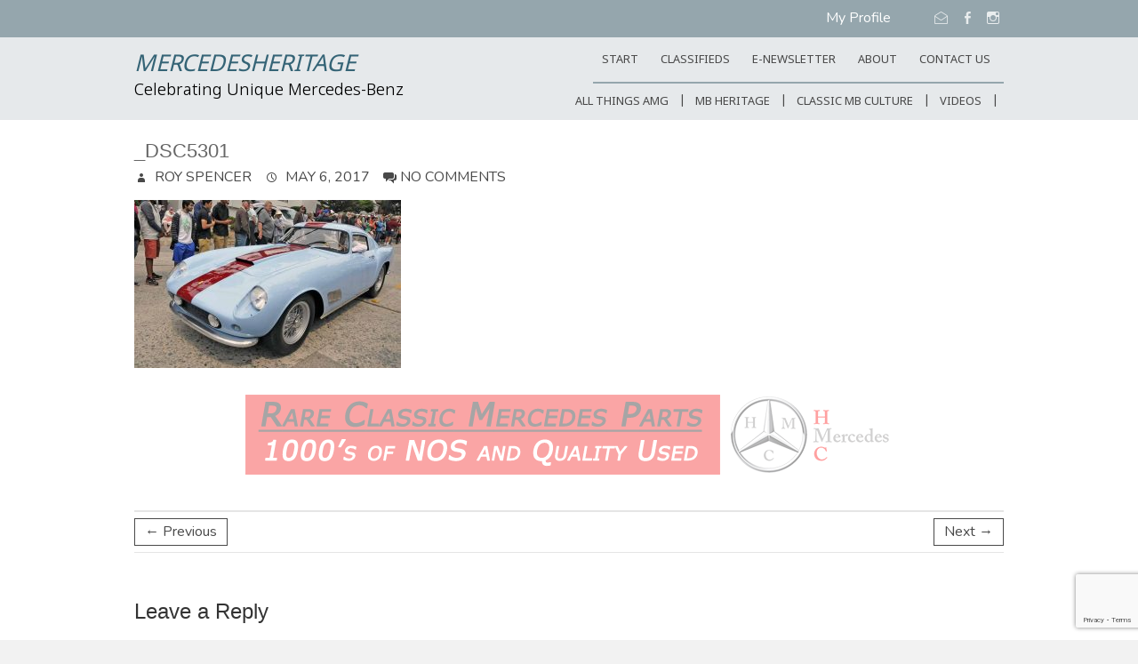

--- FILE ---
content_type: text/html; charset=UTF-8
request_url: https://mercedesheritage.com/classic-mercedes-culture/monterey-2016-overview/attachment/_dsc5301-2
body_size: 20545
content:
<!DOCTYPE html>
<!--[if IE 7]>
<html class="ie ie7" lang="en-US">
<![endif]-->
<!--[if IE 8]>
<html class="ie ie8" lang="en-US">
<![endif]-->
<!--[if !(IE 7) | !(IE 8) ]><!-->
<html lang="en-US">
<!--<![endif]-->
<head>
	<meta charset="UTF-8" />
				<meta name="viewport" content="width=device-width, initial-scale=1, maximum-scale=1">
			<link rel="profile" href="http://gmpg.org/xfn/11" />
	<link rel="pingback" href="https://mercedesheritage.com/xmlrpc.php" />
	<!--[if lt IE 9]>
		<script src="https://mercedesheritage.com/wp-content/themes/ultimate-pro/js/html5.js"></script>
	<![endif]-->
	<!-- Google tag (gtag.js) -->
<script async src="https://www.googletagmanager.com/gtag/js?id=G-YG292H0GCM"></script>
<script>
  window.dataLayer = window.dataLayer || [];
  function gtag(){dataLayer.push(arguments);}
  gtag('js', new Date());

  gtag('config', 'G-YG292H0GCM');
</script>
<style>
	/* Custom BSA_PRO Styles */

	/* fonts */

	/* form */
	.bsaProOrderingForm {   }
	.bsaProInput input,
	.bsaProInput input[type='file'],
	.bsaProSelectSpace select,
	.bsaProInputsRight .bsaInputInner,
	.bsaProInputsRight .bsaInputInner label {   }
	.bsaProPrice  {  }
	.bsaProDiscount  {   }
	.bsaProOrderingForm .bsaProSubmit,
	.bsaProOrderingForm .bsaProSubmit:hover,
	.bsaProOrderingForm .bsaProSubmit:active {   }

	/* allerts */
	.bsaProAlert,
	.bsaProAlert > a,
	.bsaProAlert > a:hover,
	.bsaProAlert > a:focus {  }
	.bsaProAlertSuccess {  }
	.bsaProAlertFailed {  }

	/* stats */
	.bsaStatsWrapper .ct-chart .ct-series.ct-series-b .ct-bar,
	.bsaStatsWrapper .ct-chart .ct-series.ct-series-b .ct-line,
	.bsaStatsWrapper .ct-chart .ct-series.ct-series-b .ct-point,
	.bsaStatsWrapper .ct-chart .ct-series.ct-series-b .ct-slice.ct-donut { stroke: #673AB7 !important; }

	.bsaStatsWrapper  .ct-chart .ct-series.ct-series-a .ct-bar,
	.bsaStatsWrapper .ct-chart .ct-series.ct-series-a .ct-line,
	.bsaStatsWrapper .ct-chart .ct-series.ct-series-a .ct-point,
	.bsaStatsWrapper .ct-chart .ct-series.ct-series-a .ct-slice.ct-donut { stroke: #FBCD39 !important; }


	/* Custom CSS */
	
</style>
	<!-- This site is optimized with the Yoast SEO Premium plugin v19.5 (Yoast SEO v19.11) - https://yoast.com/wordpress/plugins/seo/ -->
	<title>_DSC5301 - MercedesHeritage</title>
	<meta name="robots" content="index, follow, max-snippet:-1, max-image-preview:large, max-video-preview:-1" />
	<link rel="canonical" href="https://mercedesheritage.com/classic-mercedes-culture/monterey-2016-overview/attachment/_dsc5301-2/" />
	<meta property="og:locale" content="en_US" />
	<meta property="og:type" content="article" />
	<meta property="og:title" content="_DSC5301 - MercedesHeritage" />
	<meta property="og:url" content="https://mercedesheritage.com/classic-mercedes-culture/monterey-2016-overview/attachment/_dsc5301-2/" />
	<meta property="og:site_name" content="MercedesHeritage" />
	<meta property="og:image" content="https://mercedesheritage.com/classic-mercedes-culture/monterey-2016-overview/attachment/_dsc5301-2" />
	<meta property="og:image:width" content="940" />
	<meta property="og:image:height" content="600" />
	<meta property="og:image:type" content="image/jpeg" />
	<meta name="twitter:card" content="summary_large_image" />
	<script type="application/ld+json" class="yoast-schema-graph">{"@context":"https://schema.org","@graph":[{"@type":"WebPage","@id":"https://mercedesheritage.com/classic-mercedes-culture/monterey-2016-overview/attachment/_dsc5301-2/","url":"https://mercedesheritage.com/classic-mercedes-culture/monterey-2016-overview/attachment/_dsc5301-2/","name":"_DSC5301 - MercedesHeritage","isPartOf":{"@id":"https://mercedesheritage.com/#website"},"primaryImageOfPage":{"@id":"https://mercedesheritage.com/classic-mercedes-culture/monterey-2016-overview/attachment/_dsc5301-2/#primaryimage"},"image":{"@id":"https://mercedesheritage.com/classic-mercedes-culture/monterey-2016-overview/attachment/_dsc5301-2/#primaryimage"},"thumbnailUrl":"https://mercedesheritage.com/wp-content/uploads/2017/05/DSC5301-1.jpg","datePublished":"2017-05-06T18:12:38+00:00","dateModified":"2017-05-06T18:12:38+00:00","breadcrumb":{"@id":"https://mercedesheritage.com/classic-mercedes-culture/monterey-2016-overview/attachment/_dsc5301-2/#breadcrumb"},"inLanguage":"en-US","potentialAction":[{"@type":"ReadAction","target":["https://mercedesheritage.com/classic-mercedes-culture/monterey-2016-overview/attachment/_dsc5301-2/"]}]},{"@type":"ImageObject","inLanguage":"en-US","@id":"https://mercedesheritage.com/classic-mercedes-culture/monterey-2016-overview/attachment/_dsc5301-2/#primaryimage","url":"https://mercedesheritage.com/wp-content/uploads/2017/05/DSC5301-1.jpg","contentUrl":"https://mercedesheritage.com/wp-content/uploads/2017/05/DSC5301-1.jpg","width":940,"height":600},{"@type":"BreadcrumbList","@id":"https://mercedesheritage.com/classic-mercedes-culture/monterey-2016-overview/attachment/_dsc5301-2/#breadcrumb","itemListElement":[{"@type":"ListItem","position":1,"name":"Home","item":"https://mercedesheritage.com/"},{"@type":"ListItem","position":2,"name":"Monterey 2016 Overview","item":"https://mercedesheritage.com/classic-mercedes-culture/monterey-2016-overview"},{"@type":"ListItem","position":3,"name":"_DSC5301"}]},{"@type":"WebSite","@id":"https://mercedesheritage.com/#website","url":"https://mercedesheritage.com/","name":"MercedesHeritage","description":"Celebrating Unique Mercedes-Benz","potentialAction":[{"@type":"SearchAction","target":{"@type":"EntryPoint","urlTemplate":"https://mercedesheritage.com/?s={search_term_string}"},"query-input":"required name=search_term_string"}],"inLanguage":"en-US"}]}</script>
	<!-- / Yoast SEO Premium plugin. -->


<link rel='dns-prefetch' href='//fonts.googleapis.com' />
<link rel='dns-prefetch' href='//s.w.org' />
<link rel="alternate" type="application/rss+xml" title="MercedesHeritage &raquo; Feed" href="https://mercedesheritage.com/feed" />
<link rel="alternate" type="application/rss+xml" title="MercedesHeritage &raquo; Comments Feed" href="https://mercedesheritage.com/comments/feed" />
<link rel="alternate" type="application/rss+xml" title="MercedesHeritage &raquo; _DSC5301 Comments Feed" href="https://mercedesheritage.com/classic-mercedes-culture/monterey-2016-overview/attachment/_dsc5301-2/feed" />
		<script type="text/javascript">
			window._wpemojiSettings = {"baseUrl":"https:\/\/s.w.org\/images\/core\/emoji\/13.0.0\/72x72\/","ext":".png","svgUrl":"https:\/\/s.w.org\/images\/core\/emoji\/13.0.0\/svg\/","svgExt":".svg","source":{"concatemoji":"https:\/\/mercedesheritage.com\/wp-includes\/js\/wp-emoji-release.min.js?ver=5.5.12"}};
			!function(e,a,t){var n,r,o,i=a.createElement("canvas"),p=i.getContext&&i.getContext("2d");function s(e,t){var a=String.fromCharCode;p.clearRect(0,0,i.width,i.height),p.fillText(a.apply(this,e),0,0);e=i.toDataURL();return p.clearRect(0,0,i.width,i.height),p.fillText(a.apply(this,t),0,0),e===i.toDataURL()}function c(e){var t=a.createElement("script");t.src=e,t.defer=t.type="text/javascript",a.getElementsByTagName("head")[0].appendChild(t)}for(o=Array("flag","emoji"),t.supports={everything:!0,everythingExceptFlag:!0},r=0;r<o.length;r++)t.supports[o[r]]=function(e){if(!p||!p.fillText)return!1;switch(p.textBaseline="top",p.font="600 32px Arial",e){case"flag":return s([127987,65039,8205,9895,65039],[127987,65039,8203,9895,65039])?!1:!s([55356,56826,55356,56819],[55356,56826,8203,55356,56819])&&!s([55356,57332,56128,56423,56128,56418,56128,56421,56128,56430,56128,56423,56128,56447],[55356,57332,8203,56128,56423,8203,56128,56418,8203,56128,56421,8203,56128,56430,8203,56128,56423,8203,56128,56447]);case"emoji":return!s([55357,56424,8205,55356,57212],[55357,56424,8203,55356,57212])}return!1}(o[r]),t.supports.everything=t.supports.everything&&t.supports[o[r]],"flag"!==o[r]&&(t.supports.everythingExceptFlag=t.supports.everythingExceptFlag&&t.supports[o[r]]);t.supports.everythingExceptFlag=t.supports.everythingExceptFlag&&!t.supports.flag,t.DOMReady=!1,t.readyCallback=function(){t.DOMReady=!0},t.supports.everything||(n=function(){t.readyCallback()},a.addEventListener?(a.addEventListener("DOMContentLoaded",n,!1),e.addEventListener("load",n,!1)):(e.attachEvent("onload",n),a.attachEvent("onreadystatechange",function(){"complete"===a.readyState&&t.readyCallback()})),(n=t.source||{}).concatemoji?c(n.concatemoji):n.wpemoji&&n.twemoji&&(c(n.twemoji),c(n.wpemoji)))}(window,document,window._wpemojiSettings);
		</script>
		<style type="text/css">
img.wp-smiley,
img.emoji {
	display: inline !important;
	border: none !important;
	box-shadow: none !important;
	height: 1em !important;
	width: 1em !important;
	margin: 0 .07em !important;
	vertical-align: -0.1em !important;
	background: none !important;
	padding: 0 !important;
}
</style>
	<link rel='stylesheet' id='buy_sell_ads_pro_main_stylesheet-css'  href='https://mercedesheritage.com/wp-content/plugins/bsa-pro-scripteo/frontend/css/asset/style.css?ver=5.5.12' type='text/css' media='all' />
<link rel='stylesheet' id='buy_sell_ads_pro_user_panel-css'  href='https://mercedesheritage.com/wp-content/plugins/bsa-pro-scripteo/frontend/css/asset/user-panel.css?ver=5.5.12' type='text/css' media='all' />
<link rel='stylesheet' id='buy_sell_ads_pro_template_stylesheet-css'  href='https://mercedesheritage.com/wp-content/plugins/bsa-pro-scripteo/frontend/css/template.css.php?ver=5.5.12' type='text/css' media='all' />
<link rel='stylesheet' id='buy_sell_ads_pro_animate_stylesheet-css'  href='https://mercedesheritage.com/wp-content/plugins/bsa-pro-scripteo/frontend/css/asset/animate.css?ver=5.5.12' type='text/css' media='all' />
<link rel='stylesheet' id='buy_sell_ads_pro_chart_stylesheet-css'  href='https://mercedesheritage.com/wp-content/plugins/bsa-pro-scripteo/frontend/css/asset/chart.css?ver=5.5.12' type='text/css' media='all' />
<link rel='stylesheet' id='buy_sell_ads_pro_owl_carousel_stylesheet-css'  href='https://mercedesheritage.com/wp-content/plugins/bsa-pro-scripteo/frontend/css/asset/bsa.carousel.css?ver=5.5.12' type='text/css' media='all' />
<link rel='stylesheet' id='buy_sell_ads_pro_materialize_stylesheet-css'  href='https://mercedesheritage.com/wp-content/plugins/bsa-pro-scripteo/frontend/css/asset/material-design.css?ver=5.5.12' type='text/css' media='all' />
<link rel='stylesheet' id='jquery-ui-css'  href='https://mercedesheritage.com/wp-content/plugins/bsa-pro-scripteo/frontend/css/asset/ui-datapicker.css?ver=5.5.12' type='text/css' media='all' />
<style id='responsive-menu-inline-css' type='text/css'>
/** This file is major component of this plugin so please don't try to edit here. */
#rmp_menu_trigger-15464 {
  width: 55px;
  height: 55px;
  position: fixed;
  top: 15px;
  border-radius: 5px;
  display: none;
  text-decoration: none;
  right: 5%;
  background: #3ab0db;
  transition: transform 0.5s, background-color 0.5s;
}
#rmp_menu_trigger-15464:hover, #rmp_menu_trigger-15464:focus {
  background: #3ab0db;
  text-decoration: unset;
}
#rmp_menu_trigger-15464.is-active {
  background: #3ab0db;
}
#rmp_menu_trigger-15464 .rmp-trigger-box {
  width: 25px;
  color: #fff;
}
#rmp_menu_trigger-15464 .rmp-trigger-icon-active, #rmp_menu_trigger-15464 .rmp-trigger-text-open {
  display: none;
}
#rmp_menu_trigger-15464.is-active .rmp-trigger-icon-active, #rmp_menu_trigger-15464.is-active .rmp-trigger-text-open {
  display: inline;
}
#rmp_menu_trigger-15464.is-active .rmp-trigger-icon-inactive, #rmp_menu_trigger-15464.is-active .rmp-trigger-text {
  display: none;
}
#rmp_menu_trigger-15464 .rmp-trigger-label {
  color: #fff;
  pointer-events: none;
  line-height: 13px;
  font-family: inherit;
  font-size: 14px;
  display: inline;
  text-transform: inherit;
}
#rmp_menu_trigger-15464 .rmp-trigger-label.rmp-trigger-label-top {
  display: block;
  margin-bottom: 12px;
}
#rmp_menu_trigger-15464 .rmp-trigger-label.rmp-trigger-label-bottom {
  display: block;
  margin-top: 12px;
}
#rmp_menu_trigger-15464 .responsive-menu-pro-inner {
  display: block;
}
#rmp_menu_trigger-15464 .responsive-menu-pro-inner, #rmp_menu_trigger-15464 .responsive-menu-pro-inner::before, #rmp_menu_trigger-15464 .responsive-menu-pro-inner::after {
  width: 25px;
  height: 3px;
  background-color: #fff;
  border-radius: 4px;
  position: absolute;
}
#rmp_menu_trigger-15464.is-active .responsive-menu-pro-inner, #rmp_menu_trigger-15464.is-active .responsive-menu-pro-inner::before, #rmp_menu_trigger-15464.is-active .responsive-menu-pro-inner::after {
  background-color: #fff;
}
#rmp_menu_trigger-15464:hover .responsive-menu-pro-inner, #rmp_menu_trigger-15464:hover .responsive-menu-pro-inner::before, #rmp_menu_trigger-15464:hover .responsive-menu-pro-inner::after {
  background-color: #fff;
}
/* Hamburger menu styling */
@media screen and (max-width: 800px) {
  /** Menu Title Style */
  /** Menu Additional Content Style */
  #rmp_menu_trigger-15464 {
    display: block;
  }
  #rmp-container-15464 {
    position: fixed;
    top: 0;
    margin: 0;
    transition: transform 0.5s;
    overflow: auto;
    display: block;
    width: 75%;
    background-color: #212121;
    background-image: url("");
    height: 100%;
    left: 0;
    padding-top: 0px;
    padding-left: 0px;
    padding-bottom: 0px;
    padding-right: 0px;
  }
  #rmp-menu-wrap-15464 {
    padding-top: 0px;
    padding-left: 0px;
    padding-bottom: 0px;
    padding-right: 0px;
    background-color: #212121;
  }
  #rmp-menu-wrap-15464 .rmp-menu, #rmp-menu-wrap-15464 .rmp-submenu {
    width: 100%;
    box-sizing: border-box;
    margin: 0;
    padding: 0;
  }
  #rmp-menu-wrap-15464 .rmp-submenu-depth-1 .rmp-menu-item-link {
    padding-left: 10%;
  }
  #rmp-menu-wrap-15464 .rmp-submenu-depth-2 .rmp-menu-item-link {
    padding-left: 15%;
  }
  #rmp-menu-wrap-15464 .rmp-submenu-depth-3 .rmp-menu-item-link {
    padding-left: 20%;
  }
  #rmp-menu-wrap-15464 .rmp-submenu-depth-4 .rmp-menu-item-link {
    padding-left: 25%;
  }
  #rmp-menu-wrap-15464 .rmp-submenu.rmp-submenu-open {
    display: block;
  }
  #rmp-menu-wrap-15464 .rmp-menu-item {
    width: 100%;
    list-style: none;
    margin: 0;
  }
  #rmp-menu-wrap-15464 .rmp-menu-item-link {
    height: 40px;
    line-height: 40px;
    font-size: 13px;
    border-bottom: 1px solid #212121;
    font-family: inherit;
    color: #fff;
    text-align: left;
    background-color: #212121;
    font-weight: normal;
    letter-spacing: 0px;
    display: block;
    box-sizing: border-box;
    width: 100%;
    text-decoration: none;
    position: relative;
    overflow: hidden;
    transition: background-color 0.5s, border-color 0.5s, 0.5s;
    padding: 0 5%;
    padding-right: 50px;
  }
  #rmp-menu-wrap-15464 .rmp-menu-item-link:after, #rmp-menu-wrap-15464 .rmp-menu-item-link:before {
    display: none;
  }
  #rmp-menu-wrap-15464 .rmp-menu-item-link:hover {
    color: #fff;
    border-color: #212121;
    background-color: #3f3f3f;
  }
  #rmp-menu-wrap-15464 .rmp-menu-item-link:focus {
    outline: none;
    border-color: unset;
    box-shadow: unset;
  }
  #rmp-menu-wrap-15464 .rmp-menu-item-link .rmp-font-icon {
    height: 40px;
    line-height: 40px;
    margin-right: 10px;
    font-size: 13px;
  }
  #rmp-menu-wrap-15464 .rmp-menu-current-item .rmp-menu-item-link {
    color: #fff;
    border-color: #212121;
    background-color: #212121;
  }
  #rmp-menu-wrap-15464 .rmp-menu-current-item .rmp-menu-item-link:hover {
    color: #fff;
    border-color: #3f3f3f;
    background-color: #3f3f3f;
  }
  #rmp-menu-wrap-15464 .rmp-menu-subarrow {
    position: absolute;
    top: 0;
    bottom: 0;
    text-align: center;
    overflow: hidden;
    background-size: cover;
    overflow: hidden;
    right: 0;
    border-left-style: solid;
    border-left-color: #212121;
    border-left-width: 1px;
    height: 40px;
    width: 40px;
    color: #fff;
    background-color: #212121;
  }
  #rmp-menu-wrap-15464 .rmp-menu-subarrow:hover {
    color: #fff;
    border-color: #fff;
    background-color: #3f3f3f;
  }
  #rmp-menu-wrap-15464 .rmp-menu-subarrow .rmp-font-icon {
    margin-right: unset;
  }
  #rmp-menu-wrap-15464 .rmp-menu-subarrow * {
    vertical-align: middle;
    line-height: 40px;
  }
  #rmp-menu-wrap-15464 .rmp-menu-subarrow-active {
    display: block;
    background-size: cover;
    color: #fff;
    border-color: #212121;
    background-color: #212121;
  }
  #rmp-menu-wrap-15464 .rmp-menu-subarrow-active:hover {
    color: #fff;
    border-color: #3f3f3f;
    background-color: #3f3f3f;
  }
  #rmp-menu-wrap-15464 .rmp-submenu {
    display: none;
  }
  #rmp-menu-wrap-15464 .rmp-submenu .rmp-menu-item-link {
    height: 40px;
    line-height: 40px;
    letter-spacing: 0px;
    font-size: 13px;
    border-bottom: 1px solid #212121;
    font-family: inherit;
    font-weight: normal;
    color: #fff;
    text-align: left;
    background-color: #212121;
  }
  #rmp-menu-wrap-15464 .rmp-submenu .rmp-menu-item-link:hover {
    color: #fff;
    border-color: #212121;
    background-color: #3f3f3f;
  }
  #rmp-menu-wrap-15464 .rmp-submenu .rmp-menu-current-item .rmp-menu-item-link {
    color: #fff;
    border-color: #212121;
    background-color: #212121;
  }
  #rmp-menu-wrap-15464 .rmp-submenu .rmp-menu-current-item .rmp-menu-item-link:hover {
    color: #fff;
    border-color: #3f3f3f;
    background-color: #3f3f3f;
  }
  #rmp-menu-wrap-15464 .rmp-submenu .rmp-menu-subarrow {
    right: 0;
    border-right: unset;
    border-left-style: solid;
    border-left-color: #212121;
    border-left-width: 1px;
    height: 40px;
    line-height: 40px;
    width: 40px;
    color: #fff;
    background-color: #212121;
  }
  #rmp-menu-wrap-15464 .rmp-submenu .rmp-menu-subarrow:hover {
    color: #fff;
    border-color: #fff;
    background-color: #3f3f3f;
  }
  #rmp-menu-wrap-15464 .rmp-submenu .rmp-menu-subarrow-active {
    color: #fff;
    border-color: #212121;
    background-color: #212121;
  }
  #rmp-menu-wrap-15464 .rmp-submenu .rmp-menu-subarrow-active:hover {
    color: #fff;
    border-color: #3f3f3f;
    background-color: #3f3f3f;
  }
  #rmp-menu-wrap-15464 .rmp-menu-item-description {
    margin: 0;
    padding: 5px 5%;
    opacity: 0.8;
    color: #fff;
  }
  #rmp-search-box-15464 {
    display: block;
    padding-top: 0px;
    padding-left: 5%;
    padding-bottom: 0px;
    padding-right: 5%;
  }
  #rmp-search-box-15464 .rmp-search-form {
    margin: 0;
  }
  #rmp-search-box-15464 .rmp-search-box {
    background: #fff;
    border: 1px solid #dadada;
    color: #333;
    width: 100%;
    padding: 0 5%;
    border-radius: 30px;
    height: 45px;
    -webkit-appearance: none;
  }
  #rmp-search-box-15464 .rmp-search-box::placeholder {
    color: #C7C7CD;
  }
  #rmp-search-box-15464 .rmp-search-box:focus {
    background-color: #fff;
    outline: 2px solid #dadada;
    color: #333;
  }
  #rmp-menu-title-15464 {
    background-color: #212121;
    color: #fff;
    text-align: left;
    font-size: 13px;
    padding-top: 10%;
    padding-left: 5%;
    padding-bottom: 0%;
    padding-right: 5%;
    font-weight: 400;
    transition: background-color 0.5s, border-color 0.5s, color 0.5s;
  }
  #rmp-menu-title-15464:hover {
    background-color: #212121;
    color: #fff;
  }
  #rmp-menu-title-15464 > a {
    color: #fff;
    width: 100%;
    background-color: unset;
    text-decoration: none;
  }
  #rmp-menu-title-15464 > a:hover {
    color: #fff;
  }
  #rmp-menu-title-15464 .rmp-font-icon {
    font-size: 13px;
  }
  #rmp-menu-additional-content-15464 {
    padding-top: 0px;
    padding-left: 5%;
    padding-bottom: 0px;
    padding-right: 5%;
    color: #fff;
    text-align: center;
    font-size: 16px;
  }
}
/**
This file contents common styling of menus.
*/
.rmp-container {
  display: none;
  visibility: visible;
  padding: 0px 0px 0px 0px;
  z-index: 99998;
  transition: all 0.3s;
  /** Scrolling bar in menu setting box **/
}
.rmp-container.rmp-fade-top, .rmp-container.rmp-fade-left, .rmp-container.rmp-fade-right, .rmp-container.rmp-fade-bottom {
  display: none;
}
.rmp-container.rmp-slide-left, .rmp-container.rmp-push-left {
  transform: translateX(-100%);
  -ms-transform: translateX(-100%);
  -webkit-transform: translateX(-100%);
  -moz-transform: translateX(-100%);
}
.rmp-container.rmp-slide-left.rmp-menu-open, .rmp-container.rmp-push-left.rmp-menu-open {
  transform: translateX(0);
  -ms-transform: translateX(0);
  -webkit-transform: translateX(0);
  -moz-transform: translateX(0);
}
.rmp-container.rmp-slide-right, .rmp-container.rmp-push-right {
  transform: translateX(100%);
  -ms-transform: translateX(100%);
  -webkit-transform: translateX(100%);
  -moz-transform: translateX(100%);
}
.rmp-container.rmp-slide-right.rmp-menu-open, .rmp-container.rmp-push-right.rmp-menu-open {
  transform: translateX(0);
  -ms-transform: translateX(0);
  -webkit-transform: translateX(0);
  -moz-transform: translateX(0);
}
.rmp-container.rmp-slide-top, .rmp-container.rmp-push-top {
  transform: translateY(-100%);
  -ms-transform: translateY(-100%);
  -webkit-transform: translateY(-100%);
  -moz-transform: translateY(-100%);
}
.rmp-container.rmp-slide-top.rmp-menu-open, .rmp-container.rmp-push-top.rmp-menu-open {
  transform: translateY(0);
  -ms-transform: translateY(0);
  -webkit-transform: translateY(0);
  -moz-transform: translateY(0);
}
.rmp-container.rmp-slide-bottom, .rmp-container.rmp-push-bottom {
  transform: translateY(100%);
  -ms-transform: translateY(100%);
  -webkit-transform: translateY(100%);
  -moz-transform: translateY(100%);
}
.rmp-container.rmp-slide-bottom.rmp-menu-open, .rmp-container.rmp-push-bottom.rmp-menu-open {
  transform: translateX(0);
  -ms-transform: translateX(0);
  -webkit-transform: translateX(0);
  -moz-transform: translateX(0);
}
.rmp-container::-webkit-scrollbar {
  width: 0px;
}
.rmp-container ::-webkit-scrollbar-track {
  box-shadow: inset 0 0 5px transparent;
}
.rmp-container ::-webkit-scrollbar-thumb {
  background: transparent;
}
.rmp-container ::-webkit-scrollbar-thumb:hover {
  background: transparent;
}
.rmp-container .rmp-menu-wrap .rmp-menu {
  transition: none;
  border-radius: 0;
  box-shadow: none;
  background: none;
  border: 0;
  bottom: auto;
  box-sizing: border-box;
  clip: auto;
  color: #666;
  display: block;
  float: none;
  font-family: inherit;
  font-size: 14px;
  height: auto;
  left: auto;
  line-height: 1.7;
  list-style-type: none;
  margin: 0;
  min-height: auto;
  max-height: none;
  opacity: 1;
  outline: none;
  overflow: visible;
  padding: 0;
  position: relative;
  pointer-events: auto;
  right: auto;
  text-align: left;
  text-decoration: none;
  text-indent: 0;
  text-transform: none;
  transform: none;
  top: auto;
  visibility: inherit;
  width: auto;
  word-wrap: break-word;
  white-space: normal;
}
.rmp-container .rmp-menu-additional-content {
  display: block;
  word-break: break-word;
}
.rmp-container .rmp-menu-title {
  display: flex;
  flex-direction: column;
}
.rmp-container .rmp-menu-title .rmp-menu-title-image {
  max-width: 100%;
  margin-bottom: 15px;
  display: block;
  margin: auto;
  margin-bottom: 15px;
}
button.rmp_menu_trigger {
  z-index: 999999;
  overflow: hidden;
  outline: none;
  border: 0;
  display: none;
  margin: 0;
  transition: transform 0.5s, background-color 0.5s;
  padding: 0;
}
button.rmp_menu_trigger .responsive-menu-pro-inner::before, button.rmp_menu_trigger .responsive-menu-pro-inner::after {
  content: "";
  display: block;
}
button.rmp_menu_trigger .responsive-menu-pro-inner::before {
  top: 10px;
}
button.rmp_menu_trigger .responsive-menu-pro-inner::after {
  bottom: 10px;
}
button.rmp_menu_trigger .rmp-trigger-box {
  width: 40px;
  display: inline-block;
  position: relative;
  pointer-events: none;
  vertical-align: super;
}
.admin-bar .rmp-container, .admin-bar .rmp_menu_trigger {
  margin-top: 32px !important;
}
@media screen and (max-width: 782px) {
  .admin-bar .rmp-container, .admin-bar .rmp_menu_trigger {
    margin-top: 46px !important;
  }
}
/*  Menu Trigger Boring Animation */
.rmp-menu-trigger-boring .responsive-menu-pro-inner {
  transition-property: none;
}
.rmp-menu-trigger-boring .responsive-menu-pro-inner::after, .rmp-menu-trigger-boring .responsive-menu-pro-inner::before {
  transition-property: none;
}
.rmp-menu-trigger-boring.is-active .responsive-menu-pro-inner {
  transform: rotate(45deg);
}
.rmp-menu-trigger-boring.is-active .responsive-menu-pro-inner:before {
  top: 0;
  opacity: 0;
}
.rmp-menu-trigger-boring.is-active .responsive-menu-pro-inner:after {
  bottom: 0;
  transform: rotate(-90deg);
}

</style>
<link rel='stylesheet' id='dashicons-css'  href='https://mercedesheritage.com/wp-includes/css/dashicons.min.css?ver=5.5.12' type='text/css' media='all' />
<link rel='stylesheet' id='SFSImainCss-css'  href='https://mercedesheritage.com/wp-content/plugins/ultimate-social-media-icons/css/sfsi-style.css?ver=2.8.1' type='text/css' media='all' />
<link rel='stylesheet' id='googlefonts-css'  href='https://fonts.googleapis.com/css?family=Lora:400|Martel:400&subset=latin' type='text/css' media='all' />
<link rel='stylesheet' id='bootstrap-css'  href='https://mercedesheritage.com/css/bootstrap.css?ver=5.5.12' type='text/css' media='all' />
<link rel='stylesheet' id='bootstrap-theme-css'  href='https://mercedesheritage.com/css/bootstrap-theme.css?ver=5.5.12' type='text/css' media='all' />
<link rel='stylesheet' id='layout-css'  href='https://mercedesheritage.com/wp-content/themes/Mercedes%20Heritage/css/layout.css?ver=5.5.12' type='text/css' media='all' />
<link rel='stylesheet' id='iconmoon-css'  href='https://mercedesheritage.com/wp-content/themes/Mercedes%20Heritage/css/iconmoon.css?ver=5.5.12' type='text/css' media='all' />
<link rel='stylesheet' id='editor-styles-css'  href='https://mercedesheritage.com/wp-content/themes/Mercedes%20Heritage/editor-styles.css?ver=5.5.12' type='text/css' media='all' />
<link rel='stylesheet' id='ultimate_style-css'  href='https://mercedesheritage.com/wp-content/themes/Mercedes%20Heritage/style.css?ver=5.5.12' type='text/css' media='all' />
<link rel='stylesheet' id='ultimate-responsive-css'  href='https://mercedesheritage.com/wp-content/themes/ultimate-pro/css/responsive.css?ver=5.5.12' type='text/css' media='all' />
<link rel='stylesheet' id='jquery_fancybox_style-css'  href='https://mercedesheritage.com/wp-content/themes/ultimate-pro/css/jquery.fancybox-1.3.4.css?ver=5.5.12' type='text/css' media='all' />
<link rel='stylesheet' id='ultimate_google_font-css'  href='//fonts.googleapis.com/css?family=Nunito%7CNokora%3A400%2C300%2C300italic%2C400italic%2C600%2C600italic&#038;ver=5.5.12' type='text/css' media='all' />
<link rel='stylesheet' id='wp-members-css'  href='https://mercedesheritage.com/wp-content/plugins/wp-members/assets/css/forms/generic-no-float.min.css?ver=3.4.7.3' type='text/css' media='all' />
<link rel='stylesheet' id='awpcp-frontend-style-css'  href='https://mercedesheritage.com/wp-content/plugins/another-wordpress-classifieds-plugin/resources/css/awpcpstyle.css?ver=999.0.0' type='text/css' media='all' />
<!--[if lte IE 6]>
<link rel='stylesheet' id='awpcp-frontend-style-ie-6-css'  href='https://mercedesheritage.com/wp-content/plugins/another-wordpress-classifieds-plugin/resources/css/awpcpstyle-ie-6.css?ver=999.0.0' type='text/css' media='all' />
<![endif]-->
<!--[if lte IE 7]>
<link rel='stylesheet' id='awpcp-frontend-style-lte-ie-7-css'  href='https://mercedesheritage.com/wp-content/plugins/another-wordpress-classifieds-plugin/resources/css/awpcpstyle-lte-ie-7.css?ver=999.0.0' type='text/css' media='all' />
<![endif]-->
<link rel='stylesheet' id='page-transition-animsition-css'  href='https://mercedesheritage.com/wp-content/plugins/page-transition/css/animsition.min.css?ver=1.3' type='text/css' media='all' />
<script type='text/javascript' src='https://mercedesheritage.com/wp-includes/js/jquery/jquery.js?ver=1.12.4-wp' id='jquery-core-js'></script>
<script type='text/javascript' id='thickbox-js-extra'>
/* <![CDATA[ */
var thickboxL10n = {"next":"Next >","prev":"< Prev","image":"Image","of":"of","close":"Close","noiframes":"This feature requires inline frames. You have iframes disabled or your browser does not support them.","loadingAnimation":"https:\/\/mercedesheritage.com\/wp-includes\/js\/thickbox\/loadingAnimation.gif"};
/* ]]> */
</script>
<script type='text/javascript' src='https://mercedesheritage.com/wp-includes/js/thickbox/thickbox.js?ver=3.1-20121105' id='thickbox-js'></script>
<script type='text/javascript' src='https://mercedesheritage.com/wp-includes/js/underscore.min.js?ver=1.8.3' id='underscore-js'></script>
<script type='text/javascript' src='https://mercedesheritage.com/wp-includes/js/shortcode.min.js?ver=5.5.12' id='shortcode-js'></script>
<script type='text/javascript' src='https://mercedesheritage.com/wp-admin/js/media-upload.min.js?ver=5.5.12' id='media-upload-js'></script>
<script type='text/javascript' src='https://mercedesheritage.com/wp-content/plugins/bsa-pro-scripteo/frontend/js/script.js?ver=5.5.12' id='buy_sell_ads_pro_js_script-js'></script>
<script type='text/javascript' src='https://mercedesheritage.com/wp-content/plugins/bsa-pro-scripteo/frontend/js/jquery.viewportchecker.js?ver=5.5.12' id='buy_sell_ads_pro_viewport_checker_js_script-js'></script>
<script type='text/javascript' src='https://mercedesheritage.com/wp-content/plugins/bsa-pro-scripteo/frontend/js/chart.js?ver=5.5.12' id='buy_sell_ads_pro_chart_js_script-js'></script>
<script type='text/javascript' src='https://mercedesheritage.com/wp-content/plugins/bsa-pro-scripteo/frontend/js/bsa.carousel.js?ver=5.5.12' id='buy_sell_ads_pro_owl_carousel_js_script-js'></script>
<script type='text/javascript' src='https://mercedesheritage.com/wp-content/plugins/bsa-pro-scripteo/frontend/js/jquery.simplyscroll.js?ver=5.5.12' id='buy_sell_ads_pro_simply_scroll_js_script-js'></script>
<script type='text/javascript' id='rmp_menu_scripts-js-extra'>
/* <![CDATA[ */
var rmp_menu = {"ajaxURL":"https:\/\/mercedesheritage.com\/wp-admin\/admin-ajax.php","wp_nonce":"52a4c5b766","menu":[{"menu_theme":null,"theme_type":"default","theme_location_menu":"","submenu_submenu_arrow_width":"40","submenu_submenu_arrow_width_unit":"px","submenu_submenu_arrow_height":"40","submenu_submenu_arrow_height_unit":"px","submenu_arrow_position":"right","submenu_sub_arrow_background_colour":"#212121","submenu_sub_arrow_background_hover_colour":"#3f3f3f","submenu_sub_arrow_background_colour_active":"#212121","submenu_sub_arrow_background_hover_colour_active":"#3f3f3f","submenu_sub_arrow_border_width":"1","submenu_sub_arrow_border_width_unit":"px","submenu_sub_arrow_border_colour":"#212121","submenu_sub_arrow_border_hover_colour":"#fff","submenu_sub_arrow_border_colour_active":"#212121","submenu_sub_arrow_border_hover_colour_active":"#3f3f3f","submenu_sub_arrow_shape_colour":"#fff","submenu_sub_arrow_shape_hover_colour":"#fff","submenu_sub_arrow_shape_colour_active":"#fff","submenu_sub_arrow_shape_hover_colour_active":"#fff","use_header_bar":"off","header_bar_items_order":"{\"logo\":\"on\",\"title\":\"on\",\"search\":\"on\",\"html content\":\"on\",\"button\":\"on\"}","header_bar_title":"","header_bar_html_content":null,"header_bar_logo":"","header_bar_logo_link":"","header_bar_logo_width":null,"header_bar_logo_width_unit":"%","header_bar_logo_height":null,"header_bar_logo_height_unit":"px","header_bar_height":"80","header_bar_height_unit":"px","header_bar_padding":{"top":"0px","right":"5%","bottom":"0px","left":"5%"},"header_bar_font":"","header_bar_font_size":"14","header_bar_font_size_unit":"px","header_bar_text_color":"#ffffff","header_bar_background_color":"#ffffff","header_bar_breakpoint":"800","header_bar_position_type":"fixed","header_bar_adjust_page":null,"header_bar_scroll_enable":"off","header_bar_scroll_background_color":"#36bdf6","mobile_breakpoint":"600","tablet_breakpoint":"800","transition_speed":"0.5","sub_menu_speed":"0.2","show_menu_on_page_load":"","menu_disable_scrolling":"off","menu_overlay":"off","menu_overlay_colour":"rgba(0,0,0,0.7)","desktop_menu_width":"","desktop_menu_width_unit":"px","desktop_menu_positioning":"fixed","desktop_menu_side":"","desktop_menu_to_hide":"","use_current_theme_location":"off","mega_menu":{"225":"off","227":"off","229":"off","228":"off","226":"off"},"desktop_submenu_open_animation":"none","desktop_submenu_open_animation_speed":"100ms","desktop_submenu_open_on_click":"off","desktop_menu_hide_and_show":"off","menu_name":"Default Menu","menu_to_use":"moblie","different_menu_for_mobile":"off","menu_to_use_in_mobile":"main-menu","use_mobile_menu":"on","use_tablet_menu":"on","use_desktop_menu":null,"menu_display_on":"all-pages","menu_to_hide":"","submenu_descriptions_on":"","custom_walker":"","menu_background_colour":"#212121","menu_depth":"5","smooth_scroll_on":"off","smooth_scroll_speed":"500","menu_font_icons":[],"menu_links_height":"40","menu_links_height_unit":"px","menu_links_line_height":"40","menu_links_line_height_unit":"px","menu_depth_0":"5","menu_depth_0_unit":"%","menu_font_size":"13","menu_font_size_unit":"px","menu_font":"","menu_font_weight":"normal","menu_text_alignment":"left","menu_text_letter_spacing":"","menu_word_wrap":"off","menu_link_colour":"#fff","menu_link_hover_colour":"#fff","menu_current_link_colour":"#fff","menu_current_link_hover_colour":"#fff","menu_item_background_colour":"#212121","menu_item_background_hover_colour":"#3f3f3f","menu_current_item_background_colour":"#212121","menu_current_item_background_hover_colour":"#3f3f3f","menu_border_width":"1","menu_border_width_unit":"px","menu_item_border_colour":"#212121","menu_item_border_colour_hover":"#212121","menu_current_item_border_colour":"#212121","menu_current_item_border_hover_colour":"#3f3f3f","submenu_links_height":"40","submenu_links_height_unit":"px","submenu_links_line_height":"40","submenu_links_line_height_unit":"px","menu_depth_side":"left","menu_depth_1":"10","menu_depth_1_unit":"%","menu_depth_2":"15","menu_depth_2_unit":"%","menu_depth_3":"20","menu_depth_3_unit":"%","menu_depth_4":"25","menu_depth_4_unit":"%","submenu_item_background_colour":"#212121","submenu_item_background_hover_colour":"#3f3f3f","submenu_current_item_background_colour":"#212121","submenu_current_item_background_hover_colour":"#3f3f3f","submenu_border_width":"1","submenu_border_width_unit":"px","submenu_item_border_colour":"#212121","submenu_item_border_colour_hover":"#212121","submenu_current_item_border_colour":"#212121","submenu_current_item_border_hover_colour":"#3f3f3f","submenu_font_size":"13","submenu_font_size_unit":"px","submenu_font":"","submenu_font_weight":"normal","submenu_text_letter_spacing":"","submenu_text_alignment":"left","submenu_link_colour":"#fff","submenu_link_hover_colour":"#fff","submenu_current_link_colour":"#fff","submenu_current_link_hover_colour":"#fff","inactive_arrow_shape":"\u25bc","active_arrow_shape":"\u25b2","inactive_arrow_font_icon":"","active_arrow_font_icon":"","inactive_arrow_image":"","active_arrow_image":"","submenu_arrow_width":"40","submenu_arrow_width_unit":"px","submenu_arrow_height":"40","submenu_arrow_height_unit":"px","arrow_position":"right","menu_sub_arrow_shape_colour":"#fff","menu_sub_arrow_shape_hover_colour":"#fff","menu_sub_arrow_shape_colour_active":"#fff","menu_sub_arrow_shape_hover_colour_active":"#fff","menu_sub_arrow_border_width":"1","menu_sub_arrow_border_width_unit":"px","menu_sub_arrow_border_colour":"#212121","menu_sub_arrow_border_hover_colour":"#fff","menu_sub_arrow_border_colour_active":"#212121","menu_sub_arrow_border_hover_colour_active":"#3f3f3f","menu_sub_arrow_background_colour":"#212121","menu_sub_arrow_background_hover_colour":"#3f3f3f","menu_sub_arrow_background_colour_active":"#212121","menu_sub_arrow_background_hover_colour_active":"#3f3f3f","fade_submenus":"off","fade_submenus_side":"left","fade_submenus_delay":"100","fade_submenus_speed":"500","use_slide_effect":"off","slide_effect_back_to_text":"Back","accordion_animation":"off","auto_expand_all_submenus":"off","auto_expand_current_submenus":"off","menu_item_click_to_trigger_submenu":"off","button_width":"55","button_width_unit":"px","button_height":"55","button_height_unit":"px","button_background_colour":"#3ab0db","button_background_colour_hover":"#3ab0db","button_background_colour_active":"#3ab0db","toggle_button_border_radius":"5","button_transparent_background":"off","button_left_or_right":"right","button_position_type":"fixed","button_distance_from_side":"5","button_distance_from_side_unit":"%","button_top":"15","button_top_unit":"px","button_push_with_animation":"off","button_click_animation":"boring","button_line_margin":"5","button_line_margin_unit":"px","button_line_width":"25","button_line_width_unit":"px","button_line_height":"3","button_line_height_unit":"px","button_line_colour":"#fff","button_line_colour_hover":"#fff","button_line_colour_active":"#fff","button_font_icon":"","button_font_icon_when_clicked":"","button_image":"","button_image_when_clicked":"","button_title":"","button_title_open":null,"button_title_position":"left","menu_container_columns":"","button_font":"","button_font_size":"14","button_font_size_unit":"px","button_title_line_height":"13","button_title_line_height_unit":"px","button_text_colour":"#fff","button_trigger_type_click":"on","button_trigger_type_hover":"off","button_click_trigger":"#responsive-menu-button","items_order":{"title":"on","menu":"on","search":"on","additional content":"on"},"menu_title":"","menu_title_link":"","menu_title_link_location":"_self","menu_title_image":"","menu_title_font_icon":"","menu_title_section_padding":{"top":"10%","right":"5%","bottom":"0%","left":"5%"},"menu_title_background_colour":"#212121","menu_title_background_hover_colour":"#212121","menu_title_font_size":"13","menu_title_font_size_unit":"px","menu_title_alignment":"left","menu_title_font_weight":"400","menu_title_font_family":"","menu_title_colour":"#fff","menu_title_hover_colour":"#fff","menu_title_image_width":null,"menu_title_image_width_unit":"%","menu_title_image_height":null,"menu_title_image_height_unit":"px","menu_additional_content":null,"menu_additional_section_padding":{"left":"5%","top":"0px","right":"5%","bottom":"0px"},"menu_additional_content_font_size":"16","menu_additional_content_font_size_unit":"px","menu_additional_content_alignment":"center","menu_additional_content_colour":"#fff","menu_search_box_text":"Search","menu_search_box_code":"","menu_search_section_padding":{"left":"5%","top":"0px","right":"5%","bottom":"0px"},"menu_search_box_height":"45","menu_search_box_height_unit":"px","menu_search_box_border_radius":"30","menu_search_box_text_colour":"#333","menu_search_box_background_colour":"#fff","menu_search_box_placeholder_colour":"#C7C7CD","menu_search_box_border_colour":"#dadada","menu_section_padding":{"top":"0px","right":"0px","bottom":"0px","left":"0px"},"menu_width":"75","menu_width_unit":"%","menu_maximum_width":"","menu_maximum_width_unit":"px","menu_minimum_width":"","menu_minimum_width_unit":"px","menu_auto_height":"off","menu_container_padding":{"top":"0px","right":"0px","bottom":"0px","left":"0px"},"menu_container_background_colour":"#212121","menu_background_image":"","animation_type":"slide","menu_appear_from":"top","animation_speed":"0.5","page_wrapper":"","menu_close_on_body_click":"off","menu_close_on_scroll":"off","menu_close_on_link_click":"off","enable_touch_gestures":"","active_arrow_font_icon_type":"font-awesome","active_arrow_image_alt":"","admin_theme":"light","breakpoint":"800","button_font_icon_type":"font-awesome","button_font_icon_when_clicked_type":"font-awesome","button_image_alt":null,"button_image_alt_when_clicked":null,"button_trigger_type":"click","custom_css":"","desktop_menu_options":"{}","external_files":"off","header_bar_logo_alt":"","hide_on_desktop":"off","hide_on_mobile":"off","inactive_arrow_font_icon_type":"font-awesome","inactive_arrow_image_alt":"","keyboard_shortcut_close_menu":"27,37","keyboard_shortcut_open_menu":"32,39","menu_adjust_for_wp_admin_bar":"off","menu_depth_5":"30","menu_depth_5_unit":"%","menu_title_font_icon_type":"font-awesome","menu_title_image_alt":null,"minify_scripts":"off","mobile_only":"off","remove_bootstrap":"","remove_fontawesome":"","scripts_in_footer":"off","shortcode":"off","single_menu_font":"","single_menu_font_size":"14","single_menu_font_size_unit":"px","single_menu_height":"80","single_menu_height_unit":"px","single_menu_item_background_colour":"#ffffff","single_menu_item_background_colour_hover":"#ffffff","single_menu_item_link_colour":"#ffffff","single_menu_item_link_colour_hover":"#ffffff","single_menu_item_submenu_background_colour":"#ffffff","single_menu_item_submenu_background_colour_hover":"#ffffff","single_menu_item_submenu_link_colour":"#ffffff","single_menu_item_submenu_link_colour_hover":"#ffffff","single_menu_line_height":"80","single_menu_line_height_unit":"px","single_menu_submenu_font":"","single_menu_submenu_font_size":"12","single_menu_submenu_font_size_unit":"px","single_menu_submenu_height":"40","single_menu_submenu_height_unit":"auto","single_menu_submenu_line_height":"40","single_menu_submenu_line_height_unit":"px","menu_title_padding":{"left":"5%","top":"0px","right":"5%","bottom":"0px"},"menu_id":15464,"active_toggle_contents":"\u25b2","inactive_toggle_contents":"\u25bc"}]};
/* ]]> */
</script>
<script type='text/javascript' src='https://mercedesheritage.com/wp-content/plugins/responsive-menu/v4.0.0/assets/js/rmp-menu.js?ver=4.3.0' id='rmp_menu_scripts-js'></script>
<script type='text/javascript' src='https://mercedesheritage.com/wp-includes/js/jquery/jquery-migrate.min.js?ver=1.4.1' id='jquery-migrate-js'></script>
<script type='text/javascript' src='https://mercedesheritage.com/wp-content/plugins/page-transition/js/jquery.animsition.min.js?ver=1.3' id='page-transition-animsition-script-js'></script>
<script type='text/javascript' src='https://mercedesheritage.com/js/bootstrap.js?ver=1' id='bootstrap-js'></script>
<script type='text/javascript' id='inline-js-extra'>
/* <![CDATA[ */
var postinline = {"ajax_url":"https:\/\/mercedesheritage.com\/wp-admin\/admin-ajax.php","currencyType":"{\"USD\":\"$&nbsp\",\"EUR\":\"\u20ac&nbsp\",\"GBP\":\"\u00a3&nbsp\"}","currencyInverse":"{\"$\":\"USD\",\"\u20ac\":\"EUR\",\"\u00a3\":\"GBP\"}"};
/* ]]> */
</script>
<script type='text/javascript' src='https://mercedesheritage.com/wp-content/themes/Mercedes%20Heritage/js/inline.js?ver=1.0.0' id='inline-js'></script>
<script type='text/javascript' src='https://mercedesheritage.com/wp-content/themes/ultimate-pro/js/jquery.custom.js?ver=5.5.12' id='jquery_custom-js'></script>
<script type='text/javascript' src='https://mercedesheritage.com/wp-content/themes/ultimate-pro/js/jquery.easing.1.3.js?ver=1' id='easing-js'></script>
<script type='text/javascript' src='https://mercedesheritage.com/wp-content/themes/ultimate-pro/js/jquery.quicksand.js?ver=1' id='quicksand-js'></script>
<script type='text/javascript' src='https://mercedesheritage.com/wp-content/themes/ultimate-pro/js/backtotop.js?ver=5.5.12' id='backtotop-js'></script>
<script type='text/javascript' src='https://mercedesheritage.com/wp-content/themes/ultimate-pro/js/scripts.js?ver=5.5.12' id='scripts-js'></script>
<link rel="https://api.w.org/" href="https://mercedesheritage.com/wp-json/" /><link rel="alternate" type="application/json" href="https://mercedesheritage.com/wp-json/wp/v2/media/4026" /><link rel="EditURI" type="application/rsd+xml" title="RSD" href="https://mercedesheritage.com/xmlrpc.php?rsd" />
<link rel="wlwmanifest" type="application/wlwmanifest+xml" href="https://mercedesheritage.com/wp-includes/wlwmanifest.xml" /> 
<link rel='shortlink' href='https://mercedesheritage.com/?p=4026' />
<link rel="alternate" type="application/json+oembed" href="https://mercedesheritage.com/wp-json/oembed/1.0/embed?url=https%3A%2F%2Fmercedesheritage.com%2Fclassic-mercedes-culture%2Fmonterey-2016-overview%2Fattachment%2F_dsc5301-2" />
<link rel="alternate" type="text/xml+oembed" href="https://mercedesheritage.com/wp-json/oembed/1.0/embed?url=https%3A%2F%2Fmercedesheritage.com%2Fclassic-mercedes-culture%2Fmonterey-2016-overview%2Fattachment%2F_dsc5301-2&#038;format=xml" />
<meta name="follow.[base64]" content="kMCcFWhJYqn5Vxtdf1vq"/><style type='text/css' media='screen'>
	p{ font-family:"Lora", arial, sans-serif;}
</style>
<!-- fonts delivered by Wordpress Google Fonts, a plugin by Adrian3.com -->		<script type="text/javascript">
		jQuery( document ).ready( function($) {
			$('.animsition').animsition({
				inClass : 'fade-in',
				outClass : '',
				inDuration : 700,
				outDuration : 800,
				loading : false,
				touchSupport: false,
				linkElement: '.animsition-link, a[href]:not([target="_blank"]):not([href^="https://mercedesheritage.com/classic-mercedes-culture/monterey-2016-overview/attachment/_dsc5301-2/#"]):not([href^="#"]):not([href*="javascript"]):not([href*=".jpg"]):not([href*=".jpeg"]):not([href*=".gif"]):not([href*=".png"]):not([href*=".mov"]):not([href*=".swf"]):not([href*=".mp4"]):not([href*=".flv"]):not([href*=".avi"]):not([href*=".mp3"]):not([href^="mailto:"]):not([class="no-animation"])'
			});
		});
		</script>
		    <style>
    </style>
        <style>
                    .custom-secondary-wrapper{
                float : right;
                border-bottom: 0px solid #cacaca;
                border-top: 0px solid #cacaca;
            }
            @media only screen and (min-width: 992px) {
                .custom-secondary-wrapper{
                    margin-top: -13px;
                }
            }
            @media(max-width:991px) and (min-width:769px){
                .headerSiteStuff{
                    margin-bottom:10px;
                }
            }
            @media(max-width:1078px) and (min-width:992px){
                .page-id-57 .headerSiteStuff,
                .page-id-109 .headerSiteStuff,
                .page-id-55 .headerSiteStuff,
                .page-id-4191 .headerSiteStuff,
                .page-id-4195 .headerSiteStuff,
                .page-template-register .headerSiteStuff,
                .page-id-2823  .headerSiteStuff,
                body.single-post .headerSiteStuff
                {
                    margin-bottom:10px;
                }
                .page-id-57 .custom-secondary-wrapper,
                .page-id-109 .custom-secondary-wrapper,
                .page-id-55 .custom-secondary-wrapper,
                .page-id-4191 .custom-secondary-wrapper,
                .page-id-4195 .custom-secondary-wrapper,
                .page-template-register .custom-secondary-wrapper,
                .page-id-2823 .custom-secondary-wrapper,
                body.single-post .custom-secondary-wrapper
                {
                    margin-top: 0 !important;
                }
            }
            @media(max-width:991px) and (min-width:896px){
                body.category .custom-secondary-wrapper{
                    margin-top: -20px;
                }
            }
                    .custom-secondary-menu {
                  border-bottom: 0px solid #95a6ad!important;
            }
            .custom-secondary-menu:before, .custom-secondary-menu:after{
                clear:both;
            }
            ul.custom-secondary-menu li{
                list-style-type: none;
                display: inline;
                font-size: 15px;
            }
            ul.custom-secondary-menu li a{
                color : block;
                padding: 23px 15px 0px 10px;
            }
            /* ul.custom-secondary-menu li.custom-item a::after {
                content: "|";
                padding-left: 20px;
            } */
            ul.custom-secondary-menu li.custom-item::after {
           padding-left: 8px;
    position: relative;
    top: 6px;
    content: "|";
    padding-right: 8px;
            }
             ul.custom-secondary-menu li.custom-item::after::last-child {
                 content: " ";
             }
            ul.custom-secondary-menu li.custom-item{
                background-color: #e6e9eb;
            }

            ul.custom-secondary-menu li.custom-item:last-child :after{
                display:none;
            }
            #access .nav-menu a
            {
                padding: 15px 15px 0px 10px!important;
            }
            #access ul.custom-secondary-menu li a{
                padding: 8px 5px 10px 5px!important;
                height: auto;
            }
            ul.custom-secondary-menu li:hover a{
                background: transparent;
            }
            .headerSiteStuff {
                padding: 10px 0px;
                position: relative;
                top: 15px;

            }

           .headerSiteStuff .headerSiteStuffTitle a.homeLinkText{
                 font-family: acumin-pro,sans-serif; font-weight: 400;
                 //font-style: italic;

Color: #356476!important

            }

            #access .container ul.nav-menu {
                border-bottom: 2px solid #95a6ad;
            }
    </style>
    <script src="//ajax.googleapis.com/ajax/libs/jquery/1.11.1/jquery.min.js"></script>
    <script>
         var $ =jQuery.noConflict(true);
        $(document).ready(function () {
      var checkURL = '/classic-mercedes-culture/monterey-2016-overview/attachment/_dsc5301-2';

      if('/classic-mercedes-culture/monterey-2016-overview/attachment/_dsc5301-2' == '/classified/place-ad'){
        console.log('meow');
        jQuery('#menu-item-2824').addClass('activeM');
      }
            $(".nav-menu").html('<li id="menu-item-5240" class="menu-item menu-item-type-post_type menu-item-object-page page_item page-item-5240  menu-item-5240"><a href="http://mercedesheritage.com">START</a></li><li id="menu-item-2828" class="menu-item menu-item-type-post_type menu-item-object-page page_item page-item-2828  menu-item-2828"><a href="https://mercedesheritage.com/seller/royspencer">Classifieds</a></li><li id="menu-item-5241" class="menu-item menu-item-type-post_type menu-item-object-page page_item page-item-5241  menu-item-5241"><a href="http://mercedesheritage.com/e-newsletter">E-Newsletter</a></li><li id="menu-item-5242" class="menu-item menu-item-type-post_type menu-item-object-page page_item page-item-5242  menu-item-5242"><a href="http://mercedesheritage.com/about">ABOUT</a></li><li id="menu-item-3525" class="menu-item menu-item-type-post_type menu-item-object-page page_item page-item-3525  menu-item-3525"><a href="http://mercedesheritage.com/contact">CONTACT US</a></li>');
            $("ul.nav-menu").after('<div style="clear:both;"></div><div class="custom-secondary-wrapper "><ul class="custom-secondary-menu nav-menu"><li id="menu-item-8061" class="custom-item"> <a href="https://mercedesheritage.com/category/mercedes-amg">All Things AMG</a></li><li id="menu-item-8060" class="custom-item"> <a href="https://mercedesheritage.com/category/mercedes-heritage">MB Heritage</a></li><li id="menu-item-8059" class="custom-item"> <a href="https://mercedesheritage.com/category/classic-mercedes-culture">Classic MB Culture</a></li><li id="menu-item-9515" class="custom-item"> <a href="https://mercedesheritage.com/category/classic-mercedes-videos">Videos</a></li></ul><div style="clear:both;"></div></div>');
            $("#" + $(".awpcp-message").next().attr("id")).replaceWith($(".awpcp-login-form"));//echo awpcp_default_login_form_implementation()->render( $redirect, $message );
            $("#nav > a:first").attr("href", 'https://mercedesheritage.com/register');
            $("#nav > a:last").attr("href", 'https://mercedesheritage.com/change-password');

            });
    </script>

<!-- MercedesHeritage Custom CSS Styles -->
<style type="text/css" media="screen">
.headerSiteStuff .headerSiteStuffTitle a.homeLinkText {
font-style: italic!important;
}
</style>
       <style type="text/css">
        /* Left Align */
.featured-text {
    left: 30px;
}
</style>

        <style type="text/css">
 /* Content */
body, input, textarea, #bbpress-forums button {
    font-family: 'Nunito', sans-serif;
}

 /* Navigation */
#access a {
    font-family: 'Nokora', sans-serif;
}

/* Content */
body,
input,
textarea,
#site-description,
#colophon .info-bar .info ul li,
#bbpress-forums ul.bbp-lead-topic,
#bbpress-forums ul.bbp-topics,
#bbpress-forums ul.bbp-forums,
#bbpress-forums ul.bbp-replies,
#bbpress-forums ul.bbp-search-results {
    font-size: 16px;
}

/* Site Title */
#site-title {
    font-size: 30px;
}

 
/* Top Contact Info Bar */
.info-bar {
    background-color: #ededed;
}

/* Slogan/ Slider */
.header-main {
    background-color: #ededed;
}

/* Widget Services */
.widget_service {
    background-color: #e2e2e2;
}

/* Site Generator */
#site-generator {
    background-color: #a3a3a3;
}

/* Content */
body,
input,
textarea,
input.s,
a.more-link,
#site-description,
#content ul a,
#content ol a,
#wp_page_numbers ul li.page_info,
#wp_page_numbers ul li a,
.wp-pagenavi .pages,
.wp-pagenavi a,
ul.default-wp-page li a,
.pagination,
.pagination a span,
.entry-meta,
.entry-meta a {
    color: #494949;
}
a.more-link,
#wp_page_numbers ul li a,
.wp-pagenavi a,
ul.default-wp-page li a,
.pagination a span {
    border-color: #494949;
}
 
/* Top Info Bar */
.info-bar,
.info-bar .info ul li a {
    color: #ffffff;
}

/* Site Title */
#site-title a,
.menu-toggle {
    color: #3f3f3f;
}

/* Featured Slider Title/ Content/ Button */
.featured-text .featured-title a,
.featured-text .featured-content,
.featured-slider .call-to-action {
    color: #ffffff;
}
.featured-slider .call-to-action {
    border-color: #ffffff;
}
.featured-slider .call-to-action:hover {
    background-color: #ffffff;
    color: #fff; /* Default */
}

/* All Headings/Titles */
#content .service-item .service-title,
#content .widget-title,
#content .widget-title a,
#content .custom-gallery-title,
.custom-gallery-title a,
.entry-title,
.entry-title a,
.entry-meta .cat-links,
.entry-meta .cat-links a,
.tag-links,
.tag-links:before,
.tag-links a,
th {
    color: #666666;
}

/* Sidebar Content */
#secondary,
#secondary .widget ul li a,
.widget_search input.s,
.widget_custom-tagcloud a {
    color: #dd3333;
}
.widget_custom-tagcloud a {
    border-color: #dd3333;
}

/* Footer Info Bar */
#colophon .info-bar .info ul li a,
#colophon .info-bar .info ul li:before {
    color: #1e73be;
}

/* Main Content/ Content background pattern */
#main {
        background-color:#ffffff;
}

/* Footer Widget Section/ footer widget background pattern*/
#colophon .widget-wrap {
        background-color:#c9c9c9;
}

</style>
        <style type="text/css">.recentcomments a{display:inline !important;padding:0 !important;margin:0 !important;}</style><style type="text/css" id="custom-background-css">
body.custom-background { background-color: #f2f2f2; }
</style>
	<link rel="icon" href="https://mercedesheritage.com/wp-content/uploads/2023/09/cropped-site-icon-32x32.jpg" sizes="32x32" />
<link rel="icon" href="https://mercedesheritage.com/wp-content/uploads/2023/09/cropped-site-icon-192x192.jpg" sizes="192x192" />
<link rel="apple-touch-icon" href="https://mercedesheritage.com/wp-content/uploads/2023/09/cropped-site-icon-180x180.jpg" />
<meta name="msapplication-TileImage" content="https://mercedesheritage.com/wp-content/uploads/2023/09/cropped-site-icon-270x270.jpg" />
</head>
<body class="attachment attachment-template-default single single-attachment postid-4026 attachmentid-4026 attachment-jpeg custom-background sfsi_actvite_theme_default full-width-template animsition">
					<div class="wrapper">
                     <header id="branding" >
				<div style="display:none;"class="hgroup-wrap">
		<div class="container clearfix">
			<section class="hgroup-right">
	<div class="social-profiles clearfix"><ul><li class="facebook"><a href="https://www.facebook.com/roy.spencer.1232" title="MercedesHeritage on Facebook" target="_blank"></a></li><li class="you-tube"><a href="https://www.youtube.com/channel/UCSwWy8edL3YIYzBNmX7znWw" title="MercedesHeritage on Youtube" target="_blank"></a></li><li class="instagram"><a href="https://www.instagram.com/royspen/" title="MercedesHeritage on Instagram" target="_blank"></a></li></ul></div><!-- .social-profiles -->		<div class="search-toggle"></div><!-- .search-toggle -->
		<div id="search-box" class="hide">
				<form action="https://mercedesheritage.com/" method="get" class="searchform clearfix">
		<label class="assistive-text">
			Search		</label>
		<input type="search" placeholder="Search" class="s field" name="s">
		<input type="submit" value="Search" class="search-submit">
	</form><!-- .search-form -->
				<span class="arrow"></span>
		</div><!-- #search-box -->
			<button class="menu-toggle">Responsive Menu</button>
			</section><!-- .hgroup-right -->
				<!--<section id="site-logo" class="clearfix">
								<h2 id="site-title">
					<a href="https://mercedesheritage.com/" title="MercedesHeritage" rel="home">
					MercedesHeritage					</a>
				</h2>
								<h2 id="site-description">
					Celebrating Unique Mercedes-Benz				</h2>
							</section>-->
					</div><!-- .container -->
	</div><!-- .hgroup-wrap -->


	<div class="headerUpperNew">
	<div class="container">

	<div class="headerUpperNewLeft">
	</div>
	<div class="headerUpperNewRight">
	<div class="headerUpperNewRightItem social-profiles" style="margin-top: -8px;">
		<ul>
			<li class="mail">
				<a href="mailto:roy@mercedesheritage.com">
				<span class="icon-envelope-open"></span>
			</a>
			</li>
			<li class="facebook">
				<a style="color: white;" href="https://www.facebook.com/roy.spencer.1232" target="_blank">
				</a>
			</li>
			<li class="instagram">
				<a style="color: white;" href="https://www.instagram.com/royspen/" target="_blank">
				</a>
			</li>
		</ul>	
	</div>

	
		<div class="headerUpperNewRightItem">
		</div>
	<div class="headerUpperNewRightItem">
	<a class="myProfileLink" href="http://mercedesheritage.com/my-profile">
	My Profile
	</a>
	</div>
	</div>


	</div>
	</div>


			<div class="header-main page-title-color"
		 >

		<nav id="access" class="clearfix">
				<div class="container clearfix">					<div class="headerSiteStuff">
					<div class="headerSiteStuffTitle">
					<a href="https://mercedesheritage.com" class="homeLinkText">MercedesHeritage						</div>
						<div class="headerSiteStuffInfo">
					Celebrating Unique Mercedes-Benz</a>
					</div>
						</div>
				<ul class="nav-menu"><li id="menu-item-5239" class="menu-item menu-item-type-custom menu-item-object-custom menu-item-home menu-item-5239"><a href="http://mercedesheritage.com/">START</a></li>
<li id="menu-item-2903" class="menu-item menu-item-type-custom menu-item-object-custom menu-item-2903"><a href="https://mercedesheritage.com/seller/royspencer">Classifieds</a></li>
<li id="menu-item-5237" class="menu-item menu-item-type-custom menu-item-object-custom menu-item-5237"><a href="http://mercedesheritage.com/e-newsletter">E-Newsletter</a></li>
<li id="menu-item-5238" class="menu-item menu-item-type-custom menu-item-object-custom menu-item-5238"><a href="http://mercedesheritage.com/about">ABOUT</a></li>
<li id="menu-item-3422" class="menu-item menu-item-type-custom menu-item-object-custom menu-item-3422"><a href="http://mercedesheritage.com/contact">CONTACT US</a></li>
</ul></div> </nav><!-- #access -->		<div class="page-title-wrap">
  <div class="container clearfix">
  			<h1 class="page-title">_DSC5301</h1><!-- .page-title -->
	  </div>
</div>
	</div><!-- .header-main -->
<link rel="stylesheet" type="text/css" href="//cdn.jsdelivr.net/jquery.slick/1.6.0/slick.css"/>

<link rel="stylesheet" type="text/css" href="https://mercedesheritage.com/wp-content/themes/Mercedes%20Heritage/css/slick-theme.css"/>
</header>
                                            <div class="main-body-div">
<div id="main">
<div class="container clearfix pageCon"><div id="content"><section id="post-4026 clearfix" class="post-4026 attachment type-attachment status-inherit hentry">
  <article>
    <header class="entry-header">
            <div class="entry-meta">
        <span class="cat-links">
                  </span><!-- .cat-links -->
      </div><!-- .entry-meta -->
      <h2 class="entry-title">
        _DSC5301      </h2> <!-- .entry-title -->
      <div class="entry-meta clearfix">
        <div class="by-author vcard author"><span class="fn">
          <a href="https://mercedesheritage.com/seller/royspencer"  title="Roy Spencer">
          Roy Spencer          </a></span>
        </div>
        <div class="date updated"><a href="https://mercedesheritage.com/classic-mercedes-culture/monterey-2016-overview/attachment/_dsc5301-2" title="6:12 pm">
          May 6, 2017 </a>
        </div>
                <div class="comments">
          <a href="https://mercedesheritage.com/classic-mercedes-culture/monterey-2016-overview/attachment/_dsc5301-2#respond">No Comments</a>        </div>
              </div><!-- .entry-meta -->
    </header><!-- .entry-header -->
                  <div class="entry-content clearfix">
        <p class="attachment"><a href='https://mercedesheritage.com/wp-content/uploads/2017/05/DSC5301-1.jpg'><img width="300" height="191" src="https://mercedesheritage.com/wp-content/uploads/2017/05/DSC5301-1-300x191.jpg" class="attachment-medium size-medium" alt="" loading="lazy" srcset="https://mercedesheritage.com/wp-content/uploads/2017/05/DSC5301-1-300x191.jpg 300w, https://mercedesheritage.com/wp-content/uploads/2017/05/DSC5301-1-768x490.jpg 768w, https://mercedesheritage.com/wp-content/uploads/2017/05/DSC5301-1.jpg 940w" sizes="(max-width: 300px) 100vw, 300px" /></a></p>
<script src="https://mercedesheritage.com/js/jquery.flexslider.js"></script>
<link rel="stylesheet" href="https://mercedesheritage.com/css/flexslider.css">
<!-- Place somewhere in the <body> of your page -->
<div id="slider" class="flexslider">
  <ul class="slides">
  </ul>
</div>
<div id="carousel" class="flexslider">
  <ul class="slides">
    <!-- items mirrored twice, total of 12 -->
  </ul>
</div>

<style>
      div#carousel{
          border:none;
         // padding: 5px!important;
      }
  </style>

<div class="galleryText">
</div>
<script>
 jQuery(window).load(function() {
     var iframe_founc=0;
    jQuery("iframe").each(function(){
        iframe_founc=1;
        });

     $.ajax({
        url: postinline.ajax_url,
        type: 'post',
        data: {
           action: 'ad_show_get',
           iframe_found: iframe_founc,
        },
       success: function (response) {

           if(iframe_founc==1)
           {
             jQuery('article footer.entry-meta.clearfix').prepend(response);
           }else
           {
             jQuery('article .entry-content.clearfix').find("p:first").after(response);
           }

       }
    });
    });
jQuery(document).ready(function() {
  jQuery('#carousel').flexslider({
    animation: "slide",
    controlNav: false,
    animationLoop: false,
    slideshow: false,
    itemWidth: 210,
    itemMargin: 5,
    asNavFor: '#slider'
  });
  jQuery('#slider').flexslider({
    animation: "slide",
    controlNav: false,
    animationLoop: false,
    slideshow: false,
    sync: "#carousel"
  });
});
</script>
 </div><!-- entry content clearfix -->
        </header>
            <footer class="entry-meta clearfix">
              </footer><!-- .entry-meta -->
      <ul class="default-wp-page clearfix">
  <li class="previous">
    <a href='https://mercedesheritage.com/classic-mercedes-culture/monterey-2016-overview/attachment/thumb-29'>&larr; Previous</a>  </li>
  <li class="next">
    <a href='https://mercedesheritage.com/classic-mercedes-culture/monterey-2016-overview/attachment/_dsc5681'>Next &rarr;</a>  </li>
</ul>
<div id="comments" class="comments-area">
      	<div id="respond" class="comment-respond">
		<h3 id="reply-title" class="comment-reply-title">Leave a Reply <small><a rel="nofollow" id="cancel-comment-reply-link" href="/classic-mercedes-culture/monterey-2016-overview/attachment/_dsc5301-2#respond" style="display:none;">Cancel reply</a></small></h3><p class="must-log-in">You must be <a href="https://mercedesheritage.com/wp-login.php?redirect_to=https%3A%2F%2Fmercedesheritage.com%2Fclassic-mercedes-culture%2Fmonterey-2016-overview%2Fattachment%2F_dsc5301-2">logged in</a> to post a comment.</p>	</div><!-- #respond -->
	</div><!-- #comments .comments-area -->
  </article>
</section><!-- .post -->
</div><!-- #content --></div><!-- .container --></div><!-- #main -->
</div>
<footer id="colophon" class="clearfix">
				<div class="info-bar">  <div class="container clearfix"><div class="info clearfix"><ul><li class="phone-number"><a title="Call Us" href="tel:650-343-7980">650-343-7980</a></li><li class="email"><a title="Mail Us" href="mailto:roy@mercedesheritage.com">roy@mercedesheritage.com</a></li><li class="address"><a title="My Location"  target ="_blank" href="">1400 Rollins Road - Burlingame, CA 94010</a></li></ul></div><!-- .info --></div><!-- .container --></div><!-- .info-bar -->
	<div id="site-generator">
				<div class="container clearfix"><div class="social-profiles clearfix"><ul><li class="facebook"><a href="https://www.facebook.com/roy.spencer.1232" title="MercedesHeritage on Facebook" target="_blank"></a></li><li class="you-tube"><a href="https://www.youtube.com/channel/UCSwWy8edL3YIYzBNmX7znWw" title="MercedesHeritage on Youtube" target="_blank"></a></li><li class="instagram"><a href="https://www.instagram.com/royspen/" title="MercedesHeritage on Instagram" target="_blank"></a></li></ul></div><!-- .social-profiles --><div class="copyright">Copyright ©2017 <a href="http://mercedesheritage.com/" title="MercedesHeritage"><span>MercedesHeritage</span></a></div><!-- .copyright --><div class="newFooterStuff">MercedesHeritage.com is not affiliated with Daimler AG</div></div><!-- .container -->	
			</div><!-- #site-generator --><div class="back-to-top"><a href="#branding"> </a></div></footer>
</div><!-- .wrapper -->
			<button type="button"  aria-controls="rmp-container-15464" aria-label="Menu Trigger" id="rmp_menu_trigger-15464"  class="rmp_menu_trigger rmp-menu-trigger-boring">
								<span class="rmp-trigger-box">
									<span class="responsive-menu-pro-inner"></span>
								</span>
					</button>
						<div id="rmp-container-15464" class="rmp-container rmp-container rmp-slide-top">
							<div id="rmp-menu-title-15464" class="rmp-menu-title">
				<a href="" target="_self" id="rmp-menu-title-link">
								<span></span>
				</a>
			</div>
			<div id="rmp-menu-wrap-15464" class="rmp-menu-wrap"><ul id="rmp-menu-15464" class="rmp-menu" role="menubar" aria-label="Default Menu"><li id="rmp-menu-item-3144" class=" menu-item menu-item-type-post_type menu-item-object-page menu-item-home rmp-menu-item rmp-menu-top-level-item" role="none"><a  href="https://mercedesheritage.com/"  class="rmp-menu-item-link"  role="menuitem"  >START</a></li><li id="rmp-menu-item-3145" class=" menu-item menu-item-type-post_type menu-item-object-page rmp-menu-item rmp-menu-top-level-item" role="none"><a  href="https://mercedesheritage.com/about-all-things-classic-mercedes"  class="rmp-menu-item-link"  role="menuitem"  >ABOUT: All things Classic Mercedes</a></li><li id="rmp-menu-item-3148" class=" menu-item menu-item-type-post_type menu-item-object-page rmp-menu-item rmp-menu-top-level-item" role="none"><a  href="https://mercedesheritage.com/classic-mercedes-news"  class="rmp-menu-item-link"  role="menuitem"  >E-NEWSLETTER</a></li><li id="rmp-menu-item-3207" class=" menu-item menu-item-type-custom menu-item-object-custom rmp-menu-item rmp-menu-top-level-item" role="none"><a  href="https://mercedesheritage.com/seller/royspencer"  class="rmp-menu-item-link"  role="menuitem"  >CLASSIFIEDS</a></li><li id="rmp-menu-item-8445" class=" menu-item menu-item-type-taxonomy menu-item-object-category rmp-menu-item rmp-menu-top-level-item" role="none"><a  href="https://mercedesheritage.com/category/classic-mercedes-culture"  class="rmp-menu-item-link"  role="menuitem"  >Classic Mercedes Culture</a></li><li id="rmp-menu-item-8446" class=" menu-item menu-item-type-taxonomy menu-item-object-category rmp-menu-item rmp-menu-top-level-item" role="none"><a  href="https://mercedesheritage.com/category/mercedes-heritage"  class="rmp-menu-item-link"  role="menuitem"  >Mercedes Heritage</a></li><li id="rmp-menu-item-8447" class=" menu-item menu-item-type-taxonomy menu-item-object-category rmp-menu-item rmp-menu-top-level-item" role="none"><a  href="https://mercedesheritage.com/category/mercedes-amg"  class="rmp-menu-item-link"  role="menuitem"  >All Things AMG</a></li><li id="rmp-menu-item-8753" class=" menu-item menu-item-type-custom menu-item-object-custom rmp-menu-item rmp-menu-top-level-item" role="none"><a  href="https://mercedesheritage.com/seller/royspencer"  class="rmp-menu-item-link"  role="menuitem"  >Our Cars</a></li><li id="rmp-menu-item-3147" class=" menu-item menu-item-type-post_type menu-item-object-page rmp-menu-item rmp-menu-top-level-item" role="none"><a  href="https://mercedesheritage.com/contact"  class="rmp-menu-item-link"  role="menuitem"  >CONTACT US</a></li><li id="rmp-menu-item-8486" class=" menu-item menu-item-type-post_type menu-item-object-page rmp-menu-item rmp-menu-top-level-item" role="none"><a  href="https://mercedesheritage.com/user-login"  class="rmp-menu-item-link"  role="menuitem"  >User Login</a></li></ul></div>			<div id="rmp-search-box-15464" class="rmp-search-box">
					<form action="https://mercedesheritage.com/" class="rmp-search-form" role="search">
						<input type="search" name="s" title="Search" placeholder="Search" class="rmp-search-box">
					</form>
				</div>
						<div id="rmp-menu-additional-content-15464" class="rmp-menu-additional-content">
									</div>
						</div>
						<!--facebook like and share js -->
			<div id="fb-root"></div>
			<script>
				(function(d, s, id) {
					var js, fjs = d.getElementsByTagName(s)[0];
					if (d.getElementById(id)) return;
					js = d.createElement(s);
					js.id = id;
					js.src = "//connect.facebook.net/en_US/sdk.js#xfbml=1&version=v2.5";
					fjs.parentNode.insertBefore(js, fjs);
				}(document, 'script', 'facebook-jssdk'));
			</script>
		<script>
window.addEventListener('sfsi_functions_loaded', function() {
    if (typeof sfsi_responsive_toggle == 'function') {
        sfsi_responsive_toggle(0);
        // console.log('sfsi_responsive_toggle');

    }
})
</script>
    <script>
        window.addEventListener('sfsi_functions_loaded', function() {
            if (typeof sfsi_plugin_version == 'function') {
                sfsi_plugin_version(2.77);
            }
        });

        function sfsi_processfurther(ref) {
            var feed_id = '[base64]';
            var feedtype = 8;
            var email = jQuery(ref).find('input[name="email"]').val();
            var filter = /^([a-zA-Z0-9_\.\-])+\@(([a-zA-Z0-9\-])+\.)+([a-zA-Z0-9]{2,4})+$/;
            if ((email != "Enter your email") && (filter.test(email))) {
                if (feedtype == "8") {
                    var url = "https://api.follow.it/subscription-form/" + feed_id + "/" + feedtype;
                    window.open(url, "popupwindow", "scrollbars=yes,width=1080,height=760");
                    return true;
                }
            } else {
                alert("Please enter email address");
                jQuery(ref).find('input[name="email"]').focus();
                return false;
            }
        }
    </script>
    <style type="text/css" aria-selected="true">
        .sfsi_subscribe_Popinner {
            width: 100% !important;

            height: auto !important;

            border: 1px solid #b5b5b5 !important;

            padding: 18px 0px !important;

            background-color: #ffffff !important;
        }
        .sfsi_subscribe_Popinner form {
            margin: 0 20px !important;
        }
        .sfsi_subscribe_Popinner h5 {
            font-family: Helvetica,Arial,sans-serif !important;

            font-weight: bold !important;

            color: #000000 !important;

            font-size: 16px !important;

            text-align: center !important;
            margin: 0 0 10px !important;
            padding: 0 !important;
        }
        .sfsi_subscription_form_field {
            margin: 5px 0 !important;
            width: 100% !important;
            display: inline-flex;
            display: -webkit-inline-flex;
        }

        .sfsi_subscription_form_field input {
            width: 100% !important;
            padding: 10px 0px !important;
        }

        .sfsi_subscribe_Popinner input[type=email] {
            font-family: Helvetica,Arial,sans-serif !important;

            font-style: normal !important;

            color: #000000 !important;

            font-size: 14px !important;

            text-align: center !important;
        }

        .sfsi_subscribe_Popinner input[type=email]::-webkit-input-placeholder {

            font-family: Helvetica,Arial,sans-serif !important;

            font-style: normal !important;

            color: #000000 !important;

            font-size: 14px !important;

            text-align: center !important;
        }
        .sfsi_subscribe_Popinner input[type=email]:-moz-placeholder {
            /* Firefox 18- */

            font-family: Helvetica,Arial,sans-serif !important;

            font-style: normal !important;

            color: #000000 !important;

            font-size: 14px !important;

            text-align: center !important;

        }

        .sfsi_subscribe_Popinner input[type=email]::-moz-placeholder {
            /* Firefox 19+ */
            font-family: Helvetica,Arial,sans-serif !important;

            font-style: normal !important;

            color: #000000 !important;

            font-size: 14px !important;

            text-align: center !important;

        }

        .sfsi_subscribe_Popinner input[type=email]:-ms-input-placeholder {
            font-family: Helvetica,Arial,sans-serif !important;

            font-style: normal !important;

            color: #000000 !important;

            font-size: 14px !important;

            text-align: center !important;
        }

        .sfsi_subscribe_Popinner input[type=submit] {
            font-family: Helvetica,Arial,sans-serif !important;

            font-weight: bold !important;

            color: #000000 !important;

            font-size: 16px !important;

            text-align: center !important;

            background-color: #dedede !important;
        }

        .sfsi_shortcode_container {
            float: left;
        }

        .sfsi_shortcode_container .norm_row .sfsi_wDiv {
            position: relative !important;
        }

        .sfsi_shortcode_container .sfsi_holders {
            display: none;
        }

            </style>

		<script type="text/javascript">
		jQuery( 'body' ).wrapInner( '<div class="animsition"></div>' ).removeClass( 'animsition' );
		</script>
		<script src="https://www.google.com/recaptcha/api.js?render=6Lfe3zQmAAAAAOGTMvhCQwQCQisumgg11KbsSWCD"></script><script>
						grecaptcha.ready(function () {
							grecaptcha.execute('6Lfe3zQmAAAAAOGTMvhCQwQCQisumgg11KbsSWCD', { action: 'contact' }).then(function (token) {
								var recaptchaResponse = document.getElementById('recaptchaResponse');
								recaptchaResponse.value = token;
							});
						});
					</script><input type="hidden" name="recaptcha_response" id="recaptchaResponse"><script type='text/javascript' src='https://mercedesheritage.com/wp-includes/js/jquery/ui/core.min.js?ver=1.11.4' id='jquery-ui-core-js'></script>
<script type='text/javascript' src='https://mercedesheritage.com/wp-includes/js/jquery/ui/datepicker.min.js?ver=1.11.4' id='jquery-ui-datepicker-js'></script>
<script type='text/javascript' id='jquery-ui-datepicker-js-after'>
jQuery(document).ready(function(jQuery){jQuery.datepicker.setDefaults({"closeText":"Close","currentText":"Today","monthNames":["January","February","March","April","May","June","July","August","September","October","November","December"],"monthNamesShort":["Jan","Feb","Mar","Apr","May","Jun","Jul","Aug","Sep","Oct","Nov","Dec"],"nextText":"Next","prevText":"Previous","dayNames":["Sunday","Monday","Tuesday","Wednesday","Thursday","Friday","Saturday"],"dayNamesShort":["Sun","Mon","Tue","Wed","Thu","Fri","Sat"],"dayNamesMin":["S","M","T","W","T","F","S"],"dateFormat":"MM d, yy","firstDay":1,"isRTL":false});});
</script>
<script type='text/javascript' src='https://mercedesheritage.com/wp-content/plugins/ultimate-social-media-icons/js/shuffle/modernizr.custom.min.js?ver=5.5.12' id='SFSIjqueryModernizr-js'></script>
<script type='text/javascript' src='https://mercedesheritage.com/wp-content/plugins/ultimate-social-media-icons/js/shuffle/jquery.shuffle.min.js?ver=5.5.12' id='SFSIjqueryShuffle-js'></script>
<script type='text/javascript' src='https://mercedesheritage.com/wp-content/plugins/ultimate-social-media-icons/js/shuffle/random-shuffle-min.js?ver=5.5.12' id='SFSIjqueryrandom-shuffle-js'></script>
<script type='text/javascript' id='SFSICustomJs-js-extra'>
/* <![CDATA[ */
var sfsi_icon_ajax_object = {"ajax_url":"https:\/\/mercedesheritage.com\/wp-admin\/admin-ajax.php","plugin_url":"https:\/\/mercedesheritage.com\/wp-content\/plugins\/ultimate-social-media-icons\/"};
/* ]]> */
</script>
<script type='text/javascript' src='https://mercedesheritage.com/wp-content/plugins/ultimate-social-media-icons/js/custom.js?ver=2.8.1' id='SFSICustomJs-js'></script>
<script type='text/javascript' src='https://mercedesheritage.com/wp-content/themes/ultimate-pro/js/jquery.fancybox-1.3.4.pack.js?ver=1.3.4' id='jquery_fancybox-js'></script>
<script type='text/javascript' src='https://mercedesheritage.com/wp-content/themes/ultimate-pro/js/ultimate-custom-fancybox-script.js?ver=5.5.12' id='ultimate_fancybox_setup-js'></script>
<script type='text/javascript' src='https://mercedesheritage.com/wp-includes/js/wp-embed.min.js?ver=5.5.12' id='wp-embed-js'></script>
<style>
@media (max-width: 800px){
	button#responsive-menu-button { right: 8% !important; }
}
@media (max-width: 767px) {
	 .bsaProItemInner__img { max-width: 425px !important; left:2% !important; }
	 .owl-carousel .owl-wrapper, .owl-carousel .owl-item{ overflow: hidden; padding-bottom: 30px; }
}
@media (min-width: 541px) and (max-width: 591px) {
.add_block_sidebar .owl-wrapper .owl-item .bsaProItemInner__img {
	left: -10% !important;
    background-size: 93% !important;
}
}
@media (max-width: 568px) {
	 .bsaProItemInner__img { max-width: 100% !important; overflow: auto; }
}
@media (max-width: 480px) {
    .bsaProItemInner__img { max-width: 100% !important; overflow: auto; }
}
@media (max-device-width: 480px) and (orientation: landscape) {
	.bsaProItemInner__img { max-width: 100% !important; max-height:250px !important; overflow: auto; }
	.owl-wrapper-outer { max-height: 250px !important; }
}
@media (max-width: 375px) {
	
	.owl-carousel .owl-wrapper, .owl-carousel .owl-item{  max-height:250px !important; overflow: hidden; }
	owl-wrapper-outer { max-height: 250px !important; }
}
@media (max-width: 320px) {
	.bsaProItemInner__img { max-width: 295px !important; }
	.owl-carousel .owl-wrapper, .owl-carousel .owl-item{  max-height:250px !important; overflow: hidden; }
	owl-wrapper-outer { max-height: 250px !important; }
}

@media only screen and (min-device-width: 320px) and (max-device-width: 727px) {
.bsaProItemInner__img{margin: 0 auto !important;}
.bottom_banner_ads {display: block !important;}

}
}
@media (min-width: 728px) and (max-width: 767px){
	.bsaProItemInner__img{width: 728px !important;}
	.bottom_banner_ads {display: block !important;}

}

</style>
	</body>
</html>

--- FILE ---
content_type: text/html; charset=utf-8
request_url: https://www.google.com/recaptcha/api2/anchor?ar=1&k=6Lfe3zQmAAAAAOGTMvhCQwQCQisumgg11KbsSWCD&co=aHR0cHM6Ly9tZXJjZWRlc2hlcml0YWdlLmNvbTo0NDM.&hl=en&v=PoyoqOPhxBO7pBk68S4YbpHZ&size=invisible&anchor-ms=20000&execute-ms=30000&cb=b4i2ni6lrdfr
body_size: 48713
content:
<!DOCTYPE HTML><html dir="ltr" lang="en"><head><meta http-equiv="Content-Type" content="text/html; charset=UTF-8">
<meta http-equiv="X-UA-Compatible" content="IE=edge">
<title>reCAPTCHA</title>
<style type="text/css">
/* cyrillic-ext */
@font-face {
  font-family: 'Roboto';
  font-style: normal;
  font-weight: 400;
  font-stretch: 100%;
  src: url(//fonts.gstatic.com/s/roboto/v48/KFO7CnqEu92Fr1ME7kSn66aGLdTylUAMa3GUBHMdazTgWw.woff2) format('woff2');
  unicode-range: U+0460-052F, U+1C80-1C8A, U+20B4, U+2DE0-2DFF, U+A640-A69F, U+FE2E-FE2F;
}
/* cyrillic */
@font-face {
  font-family: 'Roboto';
  font-style: normal;
  font-weight: 400;
  font-stretch: 100%;
  src: url(//fonts.gstatic.com/s/roboto/v48/KFO7CnqEu92Fr1ME7kSn66aGLdTylUAMa3iUBHMdazTgWw.woff2) format('woff2');
  unicode-range: U+0301, U+0400-045F, U+0490-0491, U+04B0-04B1, U+2116;
}
/* greek-ext */
@font-face {
  font-family: 'Roboto';
  font-style: normal;
  font-weight: 400;
  font-stretch: 100%;
  src: url(//fonts.gstatic.com/s/roboto/v48/KFO7CnqEu92Fr1ME7kSn66aGLdTylUAMa3CUBHMdazTgWw.woff2) format('woff2');
  unicode-range: U+1F00-1FFF;
}
/* greek */
@font-face {
  font-family: 'Roboto';
  font-style: normal;
  font-weight: 400;
  font-stretch: 100%;
  src: url(//fonts.gstatic.com/s/roboto/v48/KFO7CnqEu92Fr1ME7kSn66aGLdTylUAMa3-UBHMdazTgWw.woff2) format('woff2');
  unicode-range: U+0370-0377, U+037A-037F, U+0384-038A, U+038C, U+038E-03A1, U+03A3-03FF;
}
/* math */
@font-face {
  font-family: 'Roboto';
  font-style: normal;
  font-weight: 400;
  font-stretch: 100%;
  src: url(//fonts.gstatic.com/s/roboto/v48/KFO7CnqEu92Fr1ME7kSn66aGLdTylUAMawCUBHMdazTgWw.woff2) format('woff2');
  unicode-range: U+0302-0303, U+0305, U+0307-0308, U+0310, U+0312, U+0315, U+031A, U+0326-0327, U+032C, U+032F-0330, U+0332-0333, U+0338, U+033A, U+0346, U+034D, U+0391-03A1, U+03A3-03A9, U+03B1-03C9, U+03D1, U+03D5-03D6, U+03F0-03F1, U+03F4-03F5, U+2016-2017, U+2034-2038, U+203C, U+2040, U+2043, U+2047, U+2050, U+2057, U+205F, U+2070-2071, U+2074-208E, U+2090-209C, U+20D0-20DC, U+20E1, U+20E5-20EF, U+2100-2112, U+2114-2115, U+2117-2121, U+2123-214F, U+2190, U+2192, U+2194-21AE, U+21B0-21E5, U+21F1-21F2, U+21F4-2211, U+2213-2214, U+2216-22FF, U+2308-230B, U+2310, U+2319, U+231C-2321, U+2336-237A, U+237C, U+2395, U+239B-23B7, U+23D0, U+23DC-23E1, U+2474-2475, U+25AF, U+25B3, U+25B7, U+25BD, U+25C1, U+25CA, U+25CC, U+25FB, U+266D-266F, U+27C0-27FF, U+2900-2AFF, U+2B0E-2B11, U+2B30-2B4C, U+2BFE, U+3030, U+FF5B, U+FF5D, U+1D400-1D7FF, U+1EE00-1EEFF;
}
/* symbols */
@font-face {
  font-family: 'Roboto';
  font-style: normal;
  font-weight: 400;
  font-stretch: 100%;
  src: url(//fonts.gstatic.com/s/roboto/v48/KFO7CnqEu92Fr1ME7kSn66aGLdTylUAMaxKUBHMdazTgWw.woff2) format('woff2');
  unicode-range: U+0001-000C, U+000E-001F, U+007F-009F, U+20DD-20E0, U+20E2-20E4, U+2150-218F, U+2190, U+2192, U+2194-2199, U+21AF, U+21E6-21F0, U+21F3, U+2218-2219, U+2299, U+22C4-22C6, U+2300-243F, U+2440-244A, U+2460-24FF, U+25A0-27BF, U+2800-28FF, U+2921-2922, U+2981, U+29BF, U+29EB, U+2B00-2BFF, U+4DC0-4DFF, U+FFF9-FFFB, U+10140-1018E, U+10190-1019C, U+101A0, U+101D0-101FD, U+102E0-102FB, U+10E60-10E7E, U+1D2C0-1D2D3, U+1D2E0-1D37F, U+1F000-1F0FF, U+1F100-1F1AD, U+1F1E6-1F1FF, U+1F30D-1F30F, U+1F315, U+1F31C, U+1F31E, U+1F320-1F32C, U+1F336, U+1F378, U+1F37D, U+1F382, U+1F393-1F39F, U+1F3A7-1F3A8, U+1F3AC-1F3AF, U+1F3C2, U+1F3C4-1F3C6, U+1F3CA-1F3CE, U+1F3D4-1F3E0, U+1F3ED, U+1F3F1-1F3F3, U+1F3F5-1F3F7, U+1F408, U+1F415, U+1F41F, U+1F426, U+1F43F, U+1F441-1F442, U+1F444, U+1F446-1F449, U+1F44C-1F44E, U+1F453, U+1F46A, U+1F47D, U+1F4A3, U+1F4B0, U+1F4B3, U+1F4B9, U+1F4BB, U+1F4BF, U+1F4C8-1F4CB, U+1F4D6, U+1F4DA, U+1F4DF, U+1F4E3-1F4E6, U+1F4EA-1F4ED, U+1F4F7, U+1F4F9-1F4FB, U+1F4FD-1F4FE, U+1F503, U+1F507-1F50B, U+1F50D, U+1F512-1F513, U+1F53E-1F54A, U+1F54F-1F5FA, U+1F610, U+1F650-1F67F, U+1F687, U+1F68D, U+1F691, U+1F694, U+1F698, U+1F6AD, U+1F6B2, U+1F6B9-1F6BA, U+1F6BC, U+1F6C6-1F6CF, U+1F6D3-1F6D7, U+1F6E0-1F6EA, U+1F6F0-1F6F3, U+1F6F7-1F6FC, U+1F700-1F7FF, U+1F800-1F80B, U+1F810-1F847, U+1F850-1F859, U+1F860-1F887, U+1F890-1F8AD, U+1F8B0-1F8BB, U+1F8C0-1F8C1, U+1F900-1F90B, U+1F93B, U+1F946, U+1F984, U+1F996, U+1F9E9, U+1FA00-1FA6F, U+1FA70-1FA7C, U+1FA80-1FA89, U+1FA8F-1FAC6, U+1FACE-1FADC, U+1FADF-1FAE9, U+1FAF0-1FAF8, U+1FB00-1FBFF;
}
/* vietnamese */
@font-face {
  font-family: 'Roboto';
  font-style: normal;
  font-weight: 400;
  font-stretch: 100%;
  src: url(//fonts.gstatic.com/s/roboto/v48/KFO7CnqEu92Fr1ME7kSn66aGLdTylUAMa3OUBHMdazTgWw.woff2) format('woff2');
  unicode-range: U+0102-0103, U+0110-0111, U+0128-0129, U+0168-0169, U+01A0-01A1, U+01AF-01B0, U+0300-0301, U+0303-0304, U+0308-0309, U+0323, U+0329, U+1EA0-1EF9, U+20AB;
}
/* latin-ext */
@font-face {
  font-family: 'Roboto';
  font-style: normal;
  font-weight: 400;
  font-stretch: 100%;
  src: url(//fonts.gstatic.com/s/roboto/v48/KFO7CnqEu92Fr1ME7kSn66aGLdTylUAMa3KUBHMdazTgWw.woff2) format('woff2');
  unicode-range: U+0100-02BA, U+02BD-02C5, U+02C7-02CC, U+02CE-02D7, U+02DD-02FF, U+0304, U+0308, U+0329, U+1D00-1DBF, U+1E00-1E9F, U+1EF2-1EFF, U+2020, U+20A0-20AB, U+20AD-20C0, U+2113, U+2C60-2C7F, U+A720-A7FF;
}
/* latin */
@font-face {
  font-family: 'Roboto';
  font-style: normal;
  font-weight: 400;
  font-stretch: 100%;
  src: url(//fonts.gstatic.com/s/roboto/v48/KFO7CnqEu92Fr1ME7kSn66aGLdTylUAMa3yUBHMdazQ.woff2) format('woff2');
  unicode-range: U+0000-00FF, U+0131, U+0152-0153, U+02BB-02BC, U+02C6, U+02DA, U+02DC, U+0304, U+0308, U+0329, U+2000-206F, U+20AC, U+2122, U+2191, U+2193, U+2212, U+2215, U+FEFF, U+FFFD;
}
/* cyrillic-ext */
@font-face {
  font-family: 'Roboto';
  font-style: normal;
  font-weight: 500;
  font-stretch: 100%;
  src: url(//fonts.gstatic.com/s/roboto/v48/KFO7CnqEu92Fr1ME7kSn66aGLdTylUAMa3GUBHMdazTgWw.woff2) format('woff2');
  unicode-range: U+0460-052F, U+1C80-1C8A, U+20B4, U+2DE0-2DFF, U+A640-A69F, U+FE2E-FE2F;
}
/* cyrillic */
@font-face {
  font-family: 'Roboto';
  font-style: normal;
  font-weight: 500;
  font-stretch: 100%;
  src: url(//fonts.gstatic.com/s/roboto/v48/KFO7CnqEu92Fr1ME7kSn66aGLdTylUAMa3iUBHMdazTgWw.woff2) format('woff2');
  unicode-range: U+0301, U+0400-045F, U+0490-0491, U+04B0-04B1, U+2116;
}
/* greek-ext */
@font-face {
  font-family: 'Roboto';
  font-style: normal;
  font-weight: 500;
  font-stretch: 100%;
  src: url(//fonts.gstatic.com/s/roboto/v48/KFO7CnqEu92Fr1ME7kSn66aGLdTylUAMa3CUBHMdazTgWw.woff2) format('woff2');
  unicode-range: U+1F00-1FFF;
}
/* greek */
@font-face {
  font-family: 'Roboto';
  font-style: normal;
  font-weight: 500;
  font-stretch: 100%;
  src: url(//fonts.gstatic.com/s/roboto/v48/KFO7CnqEu92Fr1ME7kSn66aGLdTylUAMa3-UBHMdazTgWw.woff2) format('woff2');
  unicode-range: U+0370-0377, U+037A-037F, U+0384-038A, U+038C, U+038E-03A1, U+03A3-03FF;
}
/* math */
@font-face {
  font-family: 'Roboto';
  font-style: normal;
  font-weight: 500;
  font-stretch: 100%;
  src: url(//fonts.gstatic.com/s/roboto/v48/KFO7CnqEu92Fr1ME7kSn66aGLdTylUAMawCUBHMdazTgWw.woff2) format('woff2');
  unicode-range: U+0302-0303, U+0305, U+0307-0308, U+0310, U+0312, U+0315, U+031A, U+0326-0327, U+032C, U+032F-0330, U+0332-0333, U+0338, U+033A, U+0346, U+034D, U+0391-03A1, U+03A3-03A9, U+03B1-03C9, U+03D1, U+03D5-03D6, U+03F0-03F1, U+03F4-03F5, U+2016-2017, U+2034-2038, U+203C, U+2040, U+2043, U+2047, U+2050, U+2057, U+205F, U+2070-2071, U+2074-208E, U+2090-209C, U+20D0-20DC, U+20E1, U+20E5-20EF, U+2100-2112, U+2114-2115, U+2117-2121, U+2123-214F, U+2190, U+2192, U+2194-21AE, U+21B0-21E5, U+21F1-21F2, U+21F4-2211, U+2213-2214, U+2216-22FF, U+2308-230B, U+2310, U+2319, U+231C-2321, U+2336-237A, U+237C, U+2395, U+239B-23B7, U+23D0, U+23DC-23E1, U+2474-2475, U+25AF, U+25B3, U+25B7, U+25BD, U+25C1, U+25CA, U+25CC, U+25FB, U+266D-266F, U+27C0-27FF, U+2900-2AFF, U+2B0E-2B11, U+2B30-2B4C, U+2BFE, U+3030, U+FF5B, U+FF5D, U+1D400-1D7FF, U+1EE00-1EEFF;
}
/* symbols */
@font-face {
  font-family: 'Roboto';
  font-style: normal;
  font-weight: 500;
  font-stretch: 100%;
  src: url(//fonts.gstatic.com/s/roboto/v48/KFO7CnqEu92Fr1ME7kSn66aGLdTylUAMaxKUBHMdazTgWw.woff2) format('woff2');
  unicode-range: U+0001-000C, U+000E-001F, U+007F-009F, U+20DD-20E0, U+20E2-20E4, U+2150-218F, U+2190, U+2192, U+2194-2199, U+21AF, U+21E6-21F0, U+21F3, U+2218-2219, U+2299, U+22C4-22C6, U+2300-243F, U+2440-244A, U+2460-24FF, U+25A0-27BF, U+2800-28FF, U+2921-2922, U+2981, U+29BF, U+29EB, U+2B00-2BFF, U+4DC0-4DFF, U+FFF9-FFFB, U+10140-1018E, U+10190-1019C, U+101A0, U+101D0-101FD, U+102E0-102FB, U+10E60-10E7E, U+1D2C0-1D2D3, U+1D2E0-1D37F, U+1F000-1F0FF, U+1F100-1F1AD, U+1F1E6-1F1FF, U+1F30D-1F30F, U+1F315, U+1F31C, U+1F31E, U+1F320-1F32C, U+1F336, U+1F378, U+1F37D, U+1F382, U+1F393-1F39F, U+1F3A7-1F3A8, U+1F3AC-1F3AF, U+1F3C2, U+1F3C4-1F3C6, U+1F3CA-1F3CE, U+1F3D4-1F3E0, U+1F3ED, U+1F3F1-1F3F3, U+1F3F5-1F3F7, U+1F408, U+1F415, U+1F41F, U+1F426, U+1F43F, U+1F441-1F442, U+1F444, U+1F446-1F449, U+1F44C-1F44E, U+1F453, U+1F46A, U+1F47D, U+1F4A3, U+1F4B0, U+1F4B3, U+1F4B9, U+1F4BB, U+1F4BF, U+1F4C8-1F4CB, U+1F4D6, U+1F4DA, U+1F4DF, U+1F4E3-1F4E6, U+1F4EA-1F4ED, U+1F4F7, U+1F4F9-1F4FB, U+1F4FD-1F4FE, U+1F503, U+1F507-1F50B, U+1F50D, U+1F512-1F513, U+1F53E-1F54A, U+1F54F-1F5FA, U+1F610, U+1F650-1F67F, U+1F687, U+1F68D, U+1F691, U+1F694, U+1F698, U+1F6AD, U+1F6B2, U+1F6B9-1F6BA, U+1F6BC, U+1F6C6-1F6CF, U+1F6D3-1F6D7, U+1F6E0-1F6EA, U+1F6F0-1F6F3, U+1F6F7-1F6FC, U+1F700-1F7FF, U+1F800-1F80B, U+1F810-1F847, U+1F850-1F859, U+1F860-1F887, U+1F890-1F8AD, U+1F8B0-1F8BB, U+1F8C0-1F8C1, U+1F900-1F90B, U+1F93B, U+1F946, U+1F984, U+1F996, U+1F9E9, U+1FA00-1FA6F, U+1FA70-1FA7C, U+1FA80-1FA89, U+1FA8F-1FAC6, U+1FACE-1FADC, U+1FADF-1FAE9, U+1FAF0-1FAF8, U+1FB00-1FBFF;
}
/* vietnamese */
@font-face {
  font-family: 'Roboto';
  font-style: normal;
  font-weight: 500;
  font-stretch: 100%;
  src: url(//fonts.gstatic.com/s/roboto/v48/KFO7CnqEu92Fr1ME7kSn66aGLdTylUAMa3OUBHMdazTgWw.woff2) format('woff2');
  unicode-range: U+0102-0103, U+0110-0111, U+0128-0129, U+0168-0169, U+01A0-01A1, U+01AF-01B0, U+0300-0301, U+0303-0304, U+0308-0309, U+0323, U+0329, U+1EA0-1EF9, U+20AB;
}
/* latin-ext */
@font-face {
  font-family: 'Roboto';
  font-style: normal;
  font-weight: 500;
  font-stretch: 100%;
  src: url(//fonts.gstatic.com/s/roboto/v48/KFO7CnqEu92Fr1ME7kSn66aGLdTylUAMa3KUBHMdazTgWw.woff2) format('woff2');
  unicode-range: U+0100-02BA, U+02BD-02C5, U+02C7-02CC, U+02CE-02D7, U+02DD-02FF, U+0304, U+0308, U+0329, U+1D00-1DBF, U+1E00-1E9F, U+1EF2-1EFF, U+2020, U+20A0-20AB, U+20AD-20C0, U+2113, U+2C60-2C7F, U+A720-A7FF;
}
/* latin */
@font-face {
  font-family: 'Roboto';
  font-style: normal;
  font-weight: 500;
  font-stretch: 100%;
  src: url(//fonts.gstatic.com/s/roboto/v48/KFO7CnqEu92Fr1ME7kSn66aGLdTylUAMa3yUBHMdazQ.woff2) format('woff2');
  unicode-range: U+0000-00FF, U+0131, U+0152-0153, U+02BB-02BC, U+02C6, U+02DA, U+02DC, U+0304, U+0308, U+0329, U+2000-206F, U+20AC, U+2122, U+2191, U+2193, U+2212, U+2215, U+FEFF, U+FFFD;
}
/* cyrillic-ext */
@font-face {
  font-family: 'Roboto';
  font-style: normal;
  font-weight: 900;
  font-stretch: 100%;
  src: url(//fonts.gstatic.com/s/roboto/v48/KFO7CnqEu92Fr1ME7kSn66aGLdTylUAMa3GUBHMdazTgWw.woff2) format('woff2');
  unicode-range: U+0460-052F, U+1C80-1C8A, U+20B4, U+2DE0-2DFF, U+A640-A69F, U+FE2E-FE2F;
}
/* cyrillic */
@font-face {
  font-family: 'Roboto';
  font-style: normal;
  font-weight: 900;
  font-stretch: 100%;
  src: url(//fonts.gstatic.com/s/roboto/v48/KFO7CnqEu92Fr1ME7kSn66aGLdTylUAMa3iUBHMdazTgWw.woff2) format('woff2');
  unicode-range: U+0301, U+0400-045F, U+0490-0491, U+04B0-04B1, U+2116;
}
/* greek-ext */
@font-face {
  font-family: 'Roboto';
  font-style: normal;
  font-weight: 900;
  font-stretch: 100%;
  src: url(//fonts.gstatic.com/s/roboto/v48/KFO7CnqEu92Fr1ME7kSn66aGLdTylUAMa3CUBHMdazTgWw.woff2) format('woff2');
  unicode-range: U+1F00-1FFF;
}
/* greek */
@font-face {
  font-family: 'Roboto';
  font-style: normal;
  font-weight: 900;
  font-stretch: 100%;
  src: url(//fonts.gstatic.com/s/roboto/v48/KFO7CnqEu92Fr1ME7kSn66aGLdTylUAMa3-UBHMdazTgWw.woff2) format('woff2');
  unicode-range: U+0370-0377, U+037A-037F, U+0384-038A, U+038C, U+038E-03A1, U+03A3-03FF;
}
/* math */
@font-face {
  font-family: 'Roboto';
  font-style: normal;
  font-weight: 900;
  font-stretch: 100%;
  src: url(//fonts.gstatic.com/s/roboto/v48/KFO7CnqEu92Fr1ME7kSn66aGLdTylUAMawCUBHMdazTgWw.woff2) format('woff2');
  unicode-range: U+0302-0303, U+0305, U+0307-0308, U+0310, U+0312, U+0315, U+031A, U+0326-0327, U+032C, U+032F-0330, U+0332-0333, U+0338, U+033A, U+0346, U+034D, U+0391-03A1, U+03A3-03A9, U+03B1-03C9, U+03D1, U+03D5-03D6, U+03F0-03F1, U+03F4-03F5, U+2016-2017, U+2034-2038, U+203C, U+2040, U+2043, U+2047, U+2050, U+2057, U+205F, U+2070-2071, U+2074-208E, U+2090-209C, U+20D0-20DC, U+20E1, U+20E5-20EF, U+2100-2112, U+2114-2115, U+2117-2121, U+2123-214F, U+2190, U+2192, U+2194-21AE, U+21B0-21E5, U+21F1-21F2, U+21F4-2211, U+2213-2214, U+2216-22FF, U+2308-230B, U+2310, U+2319, U+231C-2321, U+2336-237A, U+237C, U+2395, U+239B-23B7, U+23D0, U+23DC-23E1, U+2474-2475, U+25AF, U+25B3, U+25B7, U+25BD, U+25C1, U+25CA, U+25CC, U+25FB, U+266D-266F, U+27C0-27FF, U+2900-2AFF, U+2B0E-2B11, U+2B30-2B4C, U+2BFE, U+3030, U+FF5B, U+FF5D, U+1D400-1D7FF, U+1EE00-1EEFF;
}
/* symbols */
@font-face {
  font-family: 'Roboto';
  font-style: normal;
  font-weight: 900;
  font-stretch: 100%;
  src: url(//fonts.gstatic.com/s/roboto/v48/KFO7CnqEu92Fr1ME7kSn66aGLdTylUAMaxKUBHMdazTgWw.woff2) format('woff2');
  unicode-range: U+0001-000C, U+000E-001F, U+007F-009F, U+20DD-20E0, U+20E2-20E4, U+2150-218F, U+2190, U+2192, U+2194-2199, U+21AF, U+21E6-21F0, U+21F3, U+2218-2219, U+2299, U+22C4-22C6, U+2300-243F, U+2440-244A, U+2460-24FF, U+25A0-27BF, U+2800-28FF, U+2921-2922, U+2981, U+29BF, U+29EB, U+2B00-2BFF, U+4DC0-4DFF, U+FFF9-FFFB, U+10140-1018E, U+10190-1019C, U+101A0, U+101D0-101FD, U+102E0-102FB, U+10E60-10E7E, U+1D2C0-1D2D3, U+1D2E0-1D37F, U+1F000-1F0FF, U+1F100-1F1AD, U+1F1E6-1F1FF, U+1F30D-1F30F, U+1F315, U+1F31C, U+1F31E, U+1F320-1F32C, U+1F336, U+1F378, U+1F37D, U+1F382, U+1F393-1F39F, U+1F3A7-1F3A8, U+1F3AC-1F3AF, U+1F3C2, U+1F3C4-1F3C6, U+1F3CA-1F3CE, U+1F3D4-1F3E0, U+1F3ED, U+1F3F1-1F3F3, U+1F3F5-1F3F7, U+1F408, U+1F415, U+1F41F, U+1F426, U+1F43F, U+1F441-1F442, U+1F444, U+1F446-1F449, U+1F44C-1F44E, U+1F453, U+1F46A, U+1F47D, U+1F4A3, U+1F4B0, U+1F4B3, U+1F4B9, U+1F4BB, U+1F4BF, U+1F4C8-1F4CB, U+1F4D6, U+1F4DA, U+1F4DF, U+1F4E3-1F4E6, U+1F4EA-1F4ED, U+1F4F7, U+1F4F9-1F4FB, U+1F4FD-1F4FE, U+1F503, U+1F507-1F50B, U+1F50D, U+1F512-1F513, U+1F53E-1F54A, U+1F54F-1F5FA, U+1F610, U+1F650-1F67F, U+1F687, U+1F68D, U+1F691, U+1F694, U+1F698, U+1F6AD, U+1F6B2, U+1F6B9-1F6BA, U+1F6BC, U+1F6C6-1F6CF, U+1F6D3-1F6D7, U+1F6E0-1F6EA, U+1F6F0-1F6F3, U+1F6F7-1F6FC, U+1F700-1F7FF, U+1F800-1F80B, U+1F810-1F847, U+1F850-1F859, U+1F860-1F887, U+1F890-1F8AD, U+1F8B0-1F8BB, U+1F8C0-1F8C1, U+1F900-1F90B, U+1F93B, U+1F946, U+1F984, U+1F996, U+1F9E9, U+1FA00-1FA6F, U+1FA70-1FA7C, U+1FA80-1FA89, U+1FA8F-1FAC6, U+1FACE-1FADC, U+1FADF-1FAE9, U+1FAF0-1FAF8, U+1FB00-1FBFF;
}
/* vietnamese */
@font-face {
  font-family: 'Roboto';
  font-style: normal;
  font-weight: 900;
  font-stretch: 100%;
  src: url(//fonts.gstatic.com/s/roboto/v48/KFO7CnqEu92Fr1ME7kSn66aGLdTylUAMa3OUBHMdazTgWw.woff2) format('woff2');
  unicode-range: U+0102-0103, U+0110-0111, U+0128-0129, U+0168-0169, U+01A0-01A1, U+01AF-01B0, U+0300-0301, U+0303-0304, U+0308-0309, U+0323, U+0329, U+1EA0-1EF9, U+20AB;
}
/* latin-ext */
@font-face {
  font-family: 'Roboto';
  font-style: normal;
  font-weight: 900;
  font-stretch: 100%;
  src: url(//fonts.gstatic.com/s/roboto/v48/KFO7CnqEu92Fr1ME7kSn66aGLdTylUAMa3KUBHMdazTgWw.woff2) format('woff2');
  unicode-range: U+0100-02BA, U+02BD-02C5, U+02C7-02CC, U+02CE-02D7, U+02DD-02FF, U+0304, U+0308, U+0329, U+1D00-1DBF, U+1E00-1E9F, U+1EF2-1EFF, U+2020, U+20A0-20AB, U+20AD-20C0, U+2113, U+2C60-2C7F, U+A720-A7FF;
}
/* latin */
@font-face {
  font-family: 'Roboto';
  font-style: normal;
  font-weight: 900;
  font-stretch: 100%;
  src: url(//fonts.gstatic.com/s/roboto/v48/KFO7CnqEu92Fr1ME7kSn66aGLdTylUAMa3yUBHMdazQ.woff2) format('woff2');
  unicode-range: U+0000-00FF, U+0131, U+0152-0153, U+02BB-02BC, U+02C6, U+02DA, U+02DC, U+0304, U+0308, U+0329, U+2000-206F, U+20AC, U+2122, U+2191, U+2193, U+2212, U+2215, U+FEFF, U+FFFD;
}

</style>
<link rel="stylesheet" type="text/css" href="https://www.gstatic.com/recaptcha/releases/PoyoqOPhxBO7pBk68S4YbpHZ/styles__ltr.css">
<script nonce="fdTqzpLEl5r9llz1gGb4Ag" type="text/javascript">window['__recaptcha_api'] = 'https://www.google.com/recaptcha/api2/';</script>
<script type="text/javascript" src="https://www.gstatic.com/recaptcha/releases/PoyoqOPhxBO7pBk68S4YbpHZ/recaptcha__en.js" nonce="fdTqzpLEl5r9llz1gGb4Ag">
      
    </script></head>
<body><div id="rc-anchor-alert" class="rc-anchor-alert"></div>
<input type="hidden" id="recaptcha-token" value="[base64]">
<script type="text/javascript" nonce="fdTqzpLEl5r9llz1gGb4Ag">
      recaptcha.anchor.Main.init("[\x22ainput\x22,[\x22bgdata\x22,\x22\x22,\[base64]/[base64]/[base64]/[base64]/cjw8ejpyPj4+eil9Y2F0Y2gobCl7dGhyb3cgbDt9fSxIPWZ1bmN0aW9uKHcsdCx6KXtpZih3PT0xOTR8fHc9PTIwOCl0LnZbd10/dC52W3ddLmNvbmNhdCh6KTp0LnZbd109b2Yoeix0KTtlbHNle2lmKHQuYkImJnchPTMxNylyZXR1cm47dz09NjZ8fHc9PTEyMnx8dz09NDcwfHx3PT00NHx8dz09NDE2fHx3PT0zOTd8fHc9PTQyMXx8dz09Njh8fHc9PTcwfHx3PT0xODQ/[base64]/[base64]/[base64]/bmV3IGRbVl0oSlswXSk6cD09Mj9uZXcgZFtWXShKWzBdLEpbMV0pOnA9PTM/bmV3IGRbVl0oSlswXSxKWzFdLEpbMl0pOnA9PTQ/[base64]/[base64]/[base64]/[base64]\x22,\[base64]\\u003d\x22,\x22w7TDvsOEwpxJAhQ3wqrDpMOBQ3TDu8OZSMOOwr80UMOPU1NZWDbDm8K7bsKewqfCkMOycG/CgSzDhWnCpzNIX8OAOMORwozDj8OGwpVewqpOZnhuCcOUwo0RHMObSwPCvsK+bkLDnjcHVFVONVzCtMKOwpQvOhzCicKCXm7Djg/[base64]/GmHCocKvw74Cw5xew6ckIMKkw4htw4N/MinDux7CusK/w6Utw7sCw53Cj8KDNcKbXzjDqMOCFsO9M3rCmsKaJBDDtlhOfRPDnzvDu1kiUcOFGcKAwqPDssK0X8Kkwro7w5g6UmExwoshw5DCg8ORYsKLw58CwrY9MMKnwqXCjcOWwqcSHcK8w55mwp3CmXjCtsO5w6DCi8K/[base64]/DjcOAw6TCusOqW8OlEsKgX8OrasOSwrpWVMKyezg8wq/[base64]/[base64]/[base64]/CmRZnBcKYD8K7w6/CgDbDn1UpwpERwqt6w41xw7/[base64]/CoEJvwrl1wq/Cr3sbMcKeLcKnRTHConUbJcKHworDh8O1HAMZLV/ChEPCvF7CpSA+E8OWGsO/[base64]/CgcOjDcKQKAQTNMOhw6LCtxbClWkXwpPDs8Otwq/Ct8OLw4jClsKnwosdw7PCvsKzGMKPwpjCkBh4woUFXVjCs8K8w4vDucK8AMOeX1jDk8OqcTDDnHzDiMK2w4wSBcKxw6vDknDCmcKtVit2PMKvQMKpwobDpMKjwpY2wrrDln8yw7rDgMK3w7VKE8OAe8KjTH/CscOlIMKRwo0hZmAJT8Krw5xuwoFQLcK0FcKLw5nCtgrCo8KALcO2RGLDh8OYS8KGOMO4w7VYwr/CnsO8aks/Z8O7NBdcwok9w7pFAnUae8OAFRtXWMKKZT/[base64]/[base64]/w5whC23CrcK1w6LCuE7DisO6ZMKoKsKEwoMYXMKTTxoSbg8oVjHDlAXDt8KgWsKNw6rCtMK7cwTDvcKCBVTCrcKaFQ59IMK+cMKmw7/DuCzDgMKpw5bDusOuw4nDsnhYdyEMwpQnVBXDi8KQw6I0w5IMw74xwpnDhsO8IgEJw4B/wqvCiUzCgMKAKMK2J8KnwqjDmcK5MHs3w5ZMTHR8X8K6w5/ChFXDpMOLwqEFccKBChpowo3DpgPDgRPCm0zCtcOTwqBoW8Oqwq7CjMKgbsKnwrRPw43Cs3XCpMO5dMK1wp50wptKCFgTwp/CkcODTklawp1Ew4jDt0BvwqkUPG5tw5UCw6jDnsOXNkM2GFDDicOFwrFFUsKpwqzDk8OYBsKZcsOpV8KuNG/DmsKswr7DocO9IhMEdg/CkXd7wovCvwLCrMO/I8OOCMO6fURWeMOlwoTDosOEw4VbBcOxesOJW8OkMcKdwq5lw7gLw7DCu1cKwp/DiHlzwrTCjSprw7bDhGVxaydDZcK2w4xNEsKMBMOUY8OEH8OQcWkOwoI8VwrCmMOcw7PDvGjCuA8bw5ZDbsOKHsOFwrvDlDNFRcOZw7HCsjwxw67CicOww6ZYw63Cj8KDImjCiMOVa1YOw5bCt8K1w7o+w4wsw73CjCJawp/[base64]/DEzCvsKIwqDDtgLDs8OowoYWw5dRQcOPR8K5w6bDn8K9bDDCuMO2w7bDlMOKHD/DtnbCphsCwpsBw7PDm8OmdX3CiTvCr8OaARPCqsOrwpJXMMOpw7obw6E8RRwPC8ONDl7CkcKiw6RIw5HDu8KQw54LXyTDv0TClS5cw4MhwrAmPDc1w7xVaG3DqQ4Pw4HDv8KSSTNRwqhhw4UKwqbDqDjCpCPChcOaw5HDtcKlDSF1a8KWwr/Dv3XDsABCesOLAcKywopXAsOvw4TCmsKCwrbCrcO3AD0DTDvDswTCq8O8wqfDli4Gw4XDk8KcKy7CkcOIbcO2I8Obw7vDvSrCkAlrZGrCgjYFwrfCtitkd8KMIcKmLlbDoUDCr0scV8OfPMOfwozDmkg3w4PCrcKYw6J/OiHDqH1yNz/DlFAUwqrDp2XCiF7DrwtIwrw5w7LClkp4BWMXXMKHOkgNZ8OlwpAUw6Q8w4kPw4IOYA/[base64]/DjShbHcODJCzCklZ4wq3CtlJQw5h8PsKTRhzCqTnDmsOoYnbCsEMow58Le8KTIcKIWg4NZ1TChk/Cn8KuTmPDmxnDpGYFHcKRw5MRw4nCs8ONRTxGXGoVEcK9w6PDtsOXwrLDknhaw5lUaU3CtMONMn/DgsOkwrYUIMOfwq/CjxsDa8KLGUnDkA7CgsK+dhBUw5FGfmjDnC4hwqnCglfCi2Nhw75ywqvDjHUDVMOXAsKxw5Yhwpo5w5Arwp/DtcOTwrHCsG/CgMORUE3DosOuS8K2cBLDqBEqwrAfIMKHwr/ChcOtw65AwoBWwpYRHhvDgF3CiSMmw6TDhcOpS8OsNVozw4wzwr3CtcKFw7DChMK9wrzClsKwwp1/w4QXKBAEwp8HQsOPw63DlwBgMAsERMOFwrfDj8OwM0bDrWfDgyRbMcKsw4PDksK6wpHCgQUYwo3CqMOeW8O6wrA/EifCmMO8KBREw7jCrD/Cogx9wpk4WnRsF2HDnEbDmMKkHlLCjcKMwr0+PMO2wp7DusKjw4fCnMKhwp3Cs0DCoWXDuMOgTn/CqsOgUgDDtMKJwqDCr2jDosKOEADCt8KVfsKCw5TCjQnDq1xYw60aAUvCtMO+PsKHWMOaWcOacMKrwoYuREPCqgTDnMKeGMKUw7XDjjzCuUMbw4rCtcO8wpnChcKhEW7Cq8OCw6UeLkHCjcKWCE51Vl/DucKOUD8WaMKvCsK3QcKnwr/ChcOldcOfVsOwwoYAfA3Ci8O3wr/DlsKBw7Mlw4LCnAlnesOpJxvDm8OcVXUIwqEWwqQLGMOgw5l7w7UNwp3DnUrDqMKXAsK3woVUw6Nlw4/[base64]/DtQU/HlTDrjErw4hzwpFabwsuPMKNecKfw5o2w4kGw6x3QsKjwp1lw6NMQcKoC8KFwpwMw5LCtMKxBApQHSLCl8OXwoLDpsO4w5TDlMK9wo5hYV7Dv8O/cMOhw4TCmABNdMOzw5diIzXCnsOdwrnDmnnDhsKuKg7DtjTCsUxHY8OKQizDrcODw60jwqfDkmQQHWogNcKuwoE2ecKaw6wSfAXCpsKLUH7DisOiw6p3w5DCm8KBw7ZPQQ4Pw7DDuBdAw5NOc3c/[base64]/CogMuw5QJw7t0CCAJwoXDqcKoInEyS8Ozwp9YXcKwwq3ChAbDo8KDEsKjeMKAUMK9E8K1w5hQwoR/w6Q9w4YOwpU7eW7DgyTCgFZ1wrN+w7pZfzrCusO3w4HCpsOkMzPDhCnDpMKTwo3CnzFlw7rDhcK6HsOXZMKDwq7DtW5Cwo/ClTXDncOkwqHCvsK9IcKXOhsLw57CiXhWwrUIwq9UPm9Hb03DjcOBwrVSUWwPw4PCgw/DjWLDsi46PGEZNUotwpR1w6/ClsKCwo3CncKXdcO+wp0xwqQGw7sxwq3DlcOhwrzDk8K+dMK9MycTfUV4d8OAw6dvw7Mywo0OwqLCpyAgbnZHdMKhI8KDDXHCrsOzVltRwpHCkcOIwrLCnEHDh0/[base64]/DnC19JE4zZ8OldcOJw650JC/Cj1tDBcKeNCJ8wo8Bw6bDuMKENcK4wq7CgsK/[base64]/DocKkwo9lNEPCscK+RsKlAyYcFsKyVBJlC8KHZ8K/ZEgyScONw4DDvsKUScKgTV5Yw6HDnStWw6nCiRfCgMKHw6QPUlbCjsKRUMKjSsOLccKZCilOw7ATw4rCrxfDvsOZTXDCiMOww5PDnsKKd8O9LlIEScK9w6DCplsYB0RQwp/DosO4Y8OvE1tnJMO9wofDh8K6w5ZCw5bCtcKWKCnDlRh2e3MgRsOWw7RRwoPDvHLDhsKjJcO/UsOCaFhhwoZtawxJWnVVwoU6w7rDscKuI8K0wqjDpWnCs8O2AMO4w65fw5Yjw44nc11TOATDv2p/[base64]/[base64]/w5kuEcKgGErDi2ttLlDCtMK+dmvDmsKXw4fDpDdzwofCusO6wpAYw67CvMO/[base64]/CjcKgByHClMKxw6/CqDFcw7jCvGw3QsO4Zzhdwr3CoQvDo8KOw6DCpsOCw44NN8KBwp/[base64]/CgMKNHsKKw4xrw491XMOzaGkhw4TCmxvDkMOaw4R1DkIwXXzCuXvCkREQwqnCnhLCisOISXTChsKRc3/CgcKZP2Jiw4vDg8O/wrHDisOBJlElSsKiw4hMEQ19wqB+EsKlb8O6w4xoYMKxBBgiV8OTPMOJw53CmMO5wp4oQsKIewzDkcO9eAHCrMKvw7jCnGvChsKjNlJ5PMOWw5TDkW8ow63CpMOvVsOHw6ABJcKVbTLDvsKowr/DuDzCugZswocpQAxbwozChFJ9w59zw6zCosKvw4LDmcOHO1kTwrRpwr1+GcKAZUHCog7CiBkew5zCssKdDMKNYm8VwpxKwqbCuTQWZjoRJyRxwqzCgsKAAsOTwq/[base64]/Cs2A2HTASw6NbSlvDhQTDimxYwrDDnV9yVsKZw5zDt8OZwqViw4fCpRFFHsKpacKYw6Zkw7jDusODwozClsKUw4XCt8KeQmrCtAJUR8KzHFV2QcOuPcO0woTDncOwYS/[base64]/Ci8KLwo7CuWXCt11CJEEYd8OPG8OnTcKTR8OTwrY/w6ZfwqVVUcOZw6sMFsO6UTBLVcOHw4kow5jCplADbXAVw7w2w6jDtzJYwrnCosOCFxNBI8KuR33CkD7Cl8OVWMOEJWbDqk/[base64]/DpsKowqA2H03CtU7CocO+VVDCrsOfIFPCjcKnwoMEWUA6JBppw5UXQ8KsJnpkPF81HcKOAMKbw6o3bwLDnEQdw44/wrxQw7HCkEnCkMOiG30QCsKnM0UOIm7DgggxAcKrwrBweMK8a3rCuDAvcjbDjMOjw67Dm8KSw4TCj2/[base64]/[base64]/CmMKgw53CmMKuQhYmwrXCmzFdCMKRw4XCkiwZLQLCnMK5wrsSw7zDpVtbBsKowp/CkTXDs31zwoLDh8O4w5HCv8Oyw65dfMO5S3sXUMO2SFJHaS1Ww6PDkAg9woNywoNww67Di19/[base64]/CqsOow47CqwVVwoHDlAgWOMOLGRp5wpvDp8Ojw7TDiRVcZ8O+C8O5w4J5esOYMHhqwqYla8Ovw55Nw5Axw7jCtE4Tw5jDs8Kfwo3CsMOCKRguJ8KrLw3Dr3HDuCZcwqbCl8Kswq7DqBzClMKhAS3ClMKHwqnClsKkYAfCqG/Cg181wpvDicO7CsKWRcKLw610wrjDu8KwwoYmw77CjcKBw5bCuRLDuVNyYsKtwpk3CG/[base64]/[base64]/VcOewoF8w5nCgMOiw4EpDgfDmj4iwqhlwokDw4sZwr0cw5nCjsKrwoNXScORDB7CksOqwoV+woLDkEHDs8Oiw7k/JmhWw5XChcK1w55TJht4w4zCpV3ClsOycsKLw4TCrAdVwpN5w5sdwqfDrsK3w5xGT3rDmjbDoiPCl8KWWMK+wrsVw6/Dh8O1JSPCgUfCnnHCtX/[base64]/DiFV7w7PDhnt3EMK6w7wowpTCgA/CssKxV8Kgw6/DkMK8AMK1woxIPT7Dh8O6OxdAI3k+CQ5eLUPDnsOvV3cbw4VnwqotHDV+wr3DvMO4FExqa8OQHGZyJicLZMK/Y8OSVcOVH8Kzw6ZYw5JhwohOwqNmw5UReSxiRn9CwrxJdBzDpsOMw7Bmw4HCtSzDiDnDm8OOw5rCgjHCicOFZ8KFw6gEwrnCgnY5DAtgZcKZKyYhO8OAQsKZeBvDlQ/[base64]/Di8KLwqsdwpHDh8OOVE/CnMKfwrPDgxJpaMKfw7ZCw6/[base64]/MMKXwqrCp3rDg0vCkSPCscO7wqRewofDmMKxwqLCsid2d8OiwoXDq8KrwoFHDGjDtMKywrQTfcO/w4LDmcO7wrrDpcKOw77CnjfDncKmwqRfw4ZZw5giPcOffMKywoV9csKCw4DCksKww6I/dkA9alzCqFDCvhbDhm/CslIJa8KkRsOPFcKySAF2w4swCDPDkivCsMO1FMKQw7TCiEBzwrxTDMOyH8K+wrpdV8KdTcKeNxFZw7h2fhZGfcOww7nCkAvCoR9Jw6/DgcK+TMOCw4bDpHfCoMKuVsOJERtGDsKIWxAOwosNwpQdw49Kw4ozw6daR8OZw7skw6bDj8KPwowMwqHCpFwKXcOgU8OXI8OPw4/Dj0ZxV8KYFMOfaHTCjAbDsXfDhwJdZ17Dqislwo7CilXCjFNCR8KVw6HCrMOcw7nCgkFuAsOLTz45w6wZw6/DmSPDqcKLwoQtwoLDkcOzXMKiMsKYZcOnFcOUwrYaW8OEFHIbacK/w7PChsOTwpXCu8K4w7fDnMOfF2tNDm3Cp8OXOWBTdDY2dRVFw7DCgsKjA07Cn8OYN1HCtnJmwrE6w5vChcK1w6NYLcOtwp9QRQbCucOpw4kbDQbDmGRfw5/Cv8ORw5HCmxvDl1vDgcK5wrEww7ImfjJiw6/CoifCtMKswoBuwpHCuMOQbMOxwqlqwoAewr/Dl1vDh8OOZ0TCiMKNw7/Ck8OUAsKww4FTw6kYY2QVCzlBBFvDq35fwp0Aw7HCk8Kgw5nDksO1D8O1wrMNNcO6ccK/[base64]/Di1xxw7PDlMKWGhnCh8OAw5nDuH/CocK9bsO6bsKvTMK2w6rCqcOfDsOQwqB+w5ZDBcOuw51CwrceQFZzwrBCw4vDlcKLw610wp3CjcO5wqRaw77DhnjDjMKPw4jDrH0MPsKAw6PDrgBGw51kdcO0w7oXWMKgCxhGw7wHXMObOzoiw5I1w4hjw7xfQDZhT0XDvsOLZV/CuB8MwrrDuMKXw6fCrWLDsEzCr8KCw6k0w6vDg21PIsOvw7MWwoXCtyjDrkfDjsOCw7nDnw3CtMOMwrXDmEXDmsOPwrDClsK7wp3DtGwtW8OSw6kEw6DCo8OJWWXDsMOSVnnDthLDnQZywq/DrQfCr0bDscKMIGvCo8Kxw6RAIcK4FgpuHwnDs1Eyw7xeCRvDiBzDqMOywrw2wrFBwrtJO8OCw6RFFMO6wqsCRWUCw5DDicK6ecKWUmQiwp9vGsOIwrBoYg1uw6HCm8OPwoc3EjrCvsKARMOZwqHCn8OSw5/[base64]/DlcKZwqQWZibCincGw4LDp8K5X8OUKwjDgigIw50mwpl9J8K8PsKJwrjClsORwrNEMxhGSG7DhDbDiwXDjcK5w5MdScO8wo3Dk1doDVXDvB3DjcKQw5zCohA5w4DCsMOhFMKOBkQgw7vCrmM3wqNsVcOtworCs2jCnsKQwppjM8Ofw4rCqw/DhijCmMKvJzV8wrgSL0pnRsKYw68LFybCgsOiw5Q9w6jDu8KcLh0hwqxnwpnDm8OMaip0TcKQMmU/[base64]/DssO8w5XCtSRzw5PCqMOUw47DpX4XM8K9w7hAwoMxbMKdByvDtMO+YMKmVVfCisKTwokTwrIFI8OawoHCoDQXw6bDgMOmLyLClTo8w6xPw67DncOtw5Ypw5jCg14Qw51kw4cRZ2HCicO6VsOaOsOxaMOcVsKeG05RQQFaXFXCpMOUw6/CqnFywp95w4/DksKFdMKzwqvCkzcTwp1yVXHDqRPDnCAfw7UkCxDDszcIwpFuw7peKcKyZmJ0w4wtIsOQFkQ7w5xqw7fDlGJOw6d0w54zw4PDpR0WFg5GEMKGbsK+E8KffU8NfcOrwo7CrMO8wpwQBMK/[base64]/CrsKNB8Ksw7XCnUfDrMKWTxjDt8O5B2NhwrViIcO4RcOIOsOHOMKSwr/[base64]/OWHDn8KZw4DDqzJOw6FaJhzDjApDcMOCw6LDj0BQw45pPk3Dm8K7dDJUTickw63CpsKyeVDDoXJfwq8twqbCscObe8KcDsKRw69Nw5tzOcKiw6rClsKkUlLCvV3DrQcnwqjCmGFiFsKmaB9VJBFVwovCoMKyJGRKXDDChMKywpJ5w5PChcO/UcObXcKmw6TCoQdLE2TDqis+w75sw5fClMK2BWhBwozDgHljw4LDssOmTsObLsKNRisuw4PDqzfDjkDCvG5jecK3w65KWywVwoQMUSnCvVEtesKXwqrCvhF1wpDCjR3Ch8OjwrrDvWrDn8K5esOWw63CkwnClMO0wr/Ck0LCjH9Qwog0wpYeOEnCk8Ojw7zDpsOPD8OYWg3CssOXQxgIwoddHxrCjBnDhFVOIcOCZgfCsXrCuMOXwpjCkMKYKnMbwrHCrMKHwoY9w4gLw5vDkk/CtsKCw4JKw4tDw4s3wqtgPcOoMnDDlcKhwrXDmsKcZ8Kzw5jDrEc0XsOeKm/Dp3dGScKnJ8K6w5p4WS9ewqcLw5nCtMK/QCLDusK+NMKhJ8Okw6nDnglLdMOowrwzVC7DthPCgW3DkcOEwr8JHU7CucO9wpDCqxhnRMOww4/[base64]/DsF4FwrbClGEHNcK2w5Bjw6J0w4MtwqhOUm5ZLsO3YsOmw4BAwoR8w4nDq8KzCcKQwohBCCAvS8OFwoVTBhASMwEfwrDDq8OIN8KQK8OGOB7Cog7CnMKRLcKkNl1/w5vDqsOeeMO/wocJI8OAEHbCvcKdw67Ck3zDpj5fwrjDlMOLw7EUPHF0H8ONfy3CnULCqmU1wrvDtcOFw67CpxjDmSZ/[base64]/w4U9wofDk8O1w4fDpcOHwq/CsRhrw4/Cg8OgwpRmwqTCnzVYwrPCu8Kjw7R+w4ggNcKrQMO7wrDDuR1jX3MkwqPDgMK7wrHCin/DggjDkRrCvlTChTbDvQodwrgTBTnCq8KAwp/CgcKkwp0/[base64]/CjkAKZ8OzwrHDp3XDr8O/w7Upw5p9wrTCm8O5w4jCsw85w50+wpwOwpnCiEDCgl56QSZAF8KOw74sUcOlw5rDqk/Dl8Kbw7x5asOFbVPCusO1C3gyExo8wpknwoNDTR/[base64]/CnA7CjnBawqMrw7YgwrhDwpVFw6NXbsKqFcKzw4HCvMK6K8KrGGLDjRE9TMOdw7XDscO+wqN/[base64]/[base64]/DpjskwrDDqMO+ejrCnQ5bOn3DgXVyw7IkIcK6NB/DvELDmcKqeTk/TB7DiSNVwoFCWHd0wr9jwp8AKVbDk8OzwpzCvVYYNsKPPcKrFcOcaxFNHMKHLMOTwqYuwprDsiRCOEzDrj5iAMK2DUVxCQQuM1ElPEnDpWPDsTfDsT4qw6VXw5B6GMKZMAVuM8Kpw4/Co8Orw73Ci3ROw64TbsKLWcO7E1XDgGUCw7RIN0rDuiTCuMOrw5jDmVwqfAbDth57UsOrwr5hYDFJbUNzEEFSH2jCo1bCk8KuLhnDkhbDpzjCsBrDtDfDojrCvRbDusOoIsK3MmTDlMOgbmUDQxpxXB/CrXktZ1BOT8Kgw4zDoMKLSMOXZMOmHMKiVRYDUl96w7bCmcOCemBUw4jDsXHCusO5w7vDlGbCogYxw5BAwpN6DsOywoDDu1BzwpLDrk/CtMK7AsOIw5wwEMKMdCZVCsK4w4F5wrTDgAjDl8OMw5zCkcKowqoZw6LDgFXDs8OlKcKAw6LCtsO8wqPChHzCpEBHc1DCtzQIw6MVw7zCljDDqMK9w5nCuQZcEMKnw7PClsKxLsOzw7oCw43DvsKQw7bDlsOdwrjCrcO2NRgtQDAYw61FKsO/CMK6BBYYfA5cwo3Di8O7w6R2wrzDtBk1wrcgwqHClgnCgC9iwq/DiVPCsMKEBHFGbQHDosOuLcOWw7dmWMKGw7PCjBnCsMO0MsOtKGLDhBUqwoTCmHvCkyFwYMKQwrDDkRDCucOrPsKaX1ojdcOUw4s4AnfCpyfCknRrI8KeEsO+wo7DqyLDtMKedDzDqQvCtEMkJsObworChw3CjBbCkVLDnk/DkmvCuhlsXiDCgMKhGMKpwr/ClsOGZwoawo/DhMODw7c6CwxOb8Kyw4Y5DMO/w70xw7vDs8K8QnNBwovCkB8sw57DnHdFwoUjwot9Ti7CoMOHw5vDtsKDW3PDuQbChcKOE8OKwqxdX0fDq1nDjHIhDMKmw5p4asOWM1PCuE/CrDRPw7BEPBDDhMKKwos1wqvDjUzDqWZZGyhQFsOFdgQFw4RlGMKcw6dcwoVbfBswwoYkw5jDh8OKEcKLw6zCngnDkVgaaHTDgcKMCgxpw5XCjznCrMOLwrgXSXXDqMKuL3/Ck8O5HGgDbMKqbcOWwrFUFVbDtsKhw7bDuwTDs8OGZMKEN8K5esKlITAzBsOUwo/DsV10wqY0N37DizjDiTbCuMO+ByEmw6PDpsKfwoPCvMK+wpMAwp4Nw545w7BnwoAiwqfDnMORw4xBwpZ8XWDCpsKowqMywqNCw51sbsOrCcKdw4bClcOpw4MhNVvDjsObw5zCu1PDjsKaw6zCqMO6woAudcOiScKkQcOScMKPwpweQMOJKC5+w4HDnjxuw59cw5PCiC/CiMOEAMOxMirCt8KKwp7DilRewrYbaTwlw7dFWsK+MMKdw6xSKV1lwqlXZBjCq3RxM8OoUBMSUcK+w4vCnxdKZcKTDsKGTcOvHjfDs2bDlsOawoDCosKzwo7DosOZb8KrwqJHbMKhw6pnwp/[base64]/Du8KgG8OHwowuwrZgwrhmw6cRwpp0w6/DpnHDj1U8KMOmPTUOf8OkD8OoLDXCrzNSczZ5Zh0PBcOtwohIw6BZwofCh8OnecK8fMOyw4XDmsKdckTDrsKKw6XDjRsBwoFtw7nCssK/[base64]/HcONH8OFFsOYCVcsWRTCuz7CoMKDGxpfw7Rrw7vDsFZhGyDCrD1UdsOHI8ORw4fDvsOTwr3CjhfCg1bDhVZWw6nCqSjCiMOQwqLDnwnDl8Kdwp1+w5dPw6Icw4QCNgPCkAfDpGUTw4/ChQZ+XMOHwqcUwpVmLsKnwr3CjcKMDsKewqvDtR/CsWfCrALChsOgCREcw7pUaUxdwpzDkm43ICnCpcKeOcKtM2XDhsO6aMOgcsK7TUTCoALCg8O+eXkDTMOyc8K6wpnDsG/[base64]/Dh3jDuMKrw6hBwqJ1w7rDn8OVwpIDTR7Cv8KVwpcpwrA4wrjCv8K+w6zDmGNrejlUw5RRSHszZzPDo8KjwrVrQ2ZJcxYuwq3CiX3DomHDmwDCkC/DtMOocTcKw6jDgQJCwqLCuMOHDz3DuMOKd8Ovwp9oQcKSwrRxMk7DhC7CjmXDmnwEwrVdwqd4V8KRw7gBwogBLR9Aw7jCqDXCnkg9w79BVDHCh8K3TicbwpUCccOJUMOKw5rDs8K0fU4/woMlwrN7EcO9w49oFcOlw4VWScKiwpNdQsKWwoMlDcO2CMOaWMO5FMOIKMOnPy3DpsK5w6JOwpzDjAXClifCtsO+wpcxVVooC3/[base64]/CjMOBMljCocOaw7bCo1rCgMOlwrbDvTdXw4DDgsOaLwJuwpIWw6NFLS3DslB7L8OVwrtUwpDDpA1GwrJbXcOtasO2wrDCj8Kxw6PColcTw7FKwr3DksKpwofCqGrCgMOVDsKBw7/CuDRgeEs0NVTCusK3woo2w6VawqdmKsKTIsO1wrjDgAbDiFsfw6EISCXDjMOXwrBgRxlHL8OWw4gOZcO4E2pFwqdBwpsgH37CgsOxwprDqsO9FT4Bw6XClcKDwpDDpw/DknXDukDCv8OSw5dZw6M9w7bDsBbCgRAywrAqSgPDl8K1Yi/[base64]/VEdGKMK6wonCkcKnw53DsMO+wqDDl8Okw5HDh3h8acK9wrc0YCIMwr/Drw7Du8ORw6rDvMOjFMKQwprCqsKbwq/CqBlowqEXa8KVwotdwrNlw7LDtcO6CG3Cs1PCgwZ9wrYsD8O2wrvDo8OjfcOEw7TCiMK2wq1UNjvCk8KZwo3DqMKOelPDjgB7wqbDjHAHw43DlizCoVlII2kiQ8KJHFpkQ3zCvkvCmcODwoTDmsOwGknChG/CviUETgzCqsOqw7Ifw79DwrVRwox7YATCqFLDlsOCe8O+JsK/SSMiwr/CjlwQw6XChF/[base64]/[base64]/Dh8OgDcKjw6Y1R3jChsKTKsKzw7Vwwo10wrYELMKFDDItwpUpw6MoPMKiwp7CnkMsR8OddABWwoHDlcOswqM9w58Rw64dwr3DqcKHbcKiDcOhwoBqwqLCqlbCkMOYNCJgE8O6FcK4DXNEXT7CmcOEbMO/[base64]/Cpmx1VwnDgW3CtjjDlCsMwpVqOMKSw4RbFcO9dsK4GcOlwoJhDgjDlMKXw6VHI8OSwqJHwozCvxR7w6DDoDVlcH5ZUVjCjsKlw4sjwqnDtcOzw4Vxw5vDj1Esw5dSFsKjeMOTcMKCwpPCssKNCh/Cg3EWwoUBwpUWwoAGw4BdKcKfw7rChiFySsOuAkHDhcKOLljDlnZ9ZWTCrCPDh2TDqcKDwo5MwolRPCPDrSZSwobCosKFw4dJZcKpeSrDpGDCnMOBw5lHQsOcw6J3BsO1wqjCuMKNw5rDhcKywolow5Z1QMOzw4lSwo7DkSVuJ8O7w5bDjy5cwr/Cq8ObODFVw7thwr/[base64]/Ct8ODwpoNw5XDiWx9wrVEwrbDrSwlwp3CuGxcwoPDt8OMEgQiK8Kew6hqLmPDhn/[base64]/f8Kdw4EUwqNnRcKmw4/[base64]/Cn8KvwoFvwo3CjsOVCsOnGsOhTcKPIsKpwqLCoMO9worDrHDDvcOjbcKUw6QKWyjCoV7CgcOgw6HCuMKGw4DCrl/CmMOrwroIRMK8fcK3DXZVw5Vzw5xfQEQ2TMO3fzzCvR3CvMOuRiDCpB3Ds2YpPcOxwqXChcO2w4Jvw7sMw5hSc8O2FMK2asKmwoMIccKcwoQ/MAbCvcKfccKIwo3Cv8OpN8K0DgjCgHhIw71AVR/ChBQbCsK9wqbDrDzDmGxML8OyS23CoyrCncK0WsO+wrHDqHIqHcK3FcKnwqdQworDhGzDgTU7w7HCv8KuUsO8AMOFwoxiw5xsXsOZBQo/[base64]/ClsKte8OSC8KMw5nCjFEywpQFwprDoG9eccKeSiBxw7LCrTTCgsOIYcOeTMOgw5PChsOKSsKpwobCmMOWwosJVhcRwp/CssKZw65sTsObecK1wr1XZcK5wplyw6PCp8OCVsO/w5LDsMKcIn7CmQHDnsKow4TCrsKuTXt/NcOwcsOiwq4CwqQODE4UTmlBwozCuQjCi8O4ZVLDgg7CqRA5bH3Cp3I5PcOBZMO9Oz7Dqm/Dh8O7wrxjwoRQDF7Cs8Ouw4wdLlLCniDDjip3IMO5w7XDizRywqTCgcKKKwM/w43CuMKmUAjCqDEuw6NtZcKuS8Kcw4vDumTDv8KwwpTDv8KEwro2UsOrwo/Cnjsdw6vDq8KEXQfCnTY1PgTCvFLDqsOOw5dKNx7DpljDsMOfwrgmwo7Djl7DlyYlwr/CpTvCvMOuJwEWHGbDgDLDicOaw6TCiMK/VyvDtjPDnsOOc8OMw7/DjTZow4cyAsKoZFQvW8K5wosmwr/[base64]/YnLDi8KawofCnmoyW8OBJsO+w6/DgMORAMKyw5QFJ8OTwpVmwp8Pwp3DuMKlFsKZwr/DncKtJMO6w4nDicOaw7LDmHTDkQRKw7J6K8Kuwr3CtMOffcKYw6XDqcOmOz4Pw6XDlMO5UMKuY8KswoJQesOrQ8ONw5FMVMKwYhxnw4jCosOfAmxaMcKtw5DDgidRSjnDmsOUGMO8TUAQfUrDgsKrGx9CZF8fBsK7Un/CmcOkTsK9DMOCw67CmsOLKDfCrF0xw4LClcKiw6zClsOnaRDDu3DDjsOHwpAxVx7ClsOew4/CgsKFKMKTw4E9PnzCpGFhMBHDocOgKQXDvHbDtRxWwpEuXiTCtkd2w7jDjlY8wprCv8O6w5TCrwvDnsKXw4FhwprDk8Klw5c+w4Juwo/DkRPChcOpG1YJfsOWDhExBsOUwrvDicOEwo7Co8KWw6PDmcO9c17Dp8OewqzDu8OxJ3stw4NhPQlYG8KfM8OaZ8KZwrNPwqZUFQ0rw5LDhFJywrEsw6/[base64]/CtsObw60hw5JAMMODwpPDnADDlEEyw7xyw6lqwr7Cn2caFFZBwpxbw6LChcOHcQwISsO2w58YAWx/wo16w4ICK3clwojCik/DtUIuWMOVNh/CnsKmMlxabXTDl8KFw7jClVEsDcOUwr7CkmJgD1vCuBDCjyl4wpppDMOCw47Cq8K3Wnw2w7zCsyDCozFhwp0Dw5zCqGoyegY6wpLDgMKye8OdD2TClUTDjMO7wprCrUYYa8KyVC/DvDrCvcKuwr5GS2zDrsKBU0c1AQrChMOYwo5HwpHDgMOzw67DrsOBwqvCiHDCuWkMXGJ1w7zDuMOPUA7CnMOyw484w4TCmcOBwoXDl8O3w5fCvMOowrDCrsKOEMOKUMKJwojCnVtZw7LDiTd0JcO2LlNlMcOcwpEPwpIOw5bCocO6aBslwoESScKKwoEDw7bDslrCk3/DtlwAwpfDm0kzwp9BMxfCsk7DmMOmPsOeWm4vZsKzXMOxN2jCth/CocK5XRrDtcOlwp/CrT4SRcOuccOew60hYMOIw5/Cjg4tw67CtMOcGR/CrwPDp8Kew4XDjwbDpXA5E8K2HCLDkVjCj8OLw4cqRMKCcTV8RMK5w4/[base64]/[base64]/DocKENcOtMDfDoiLDkcKxHBzDg8Khw6LCucKwRMObXsKqDMKYcUfCrMKYUEwQw6lTbsOvw4w6w5nDqMKlZUt+wpwQHcK9aMKBTCHDh33Cv8KnPcOjDcOBC8KEEV1Qw6d1wrUtw4ZzRMOjw4/CgV3DksObw7fCgcKcw5PDiMKKw7PCjcKjw7nDghcySVNu\x22],null,[\x22conf\x22,null,\x226Lfe3zQmAAAAAOGTMvhCQwQCQisumgg11KbsSWCD\x22,0,null,null,null,1,[21,125,63,73,95,87,41,43,42,83,102,105,109,121],[1017145,913],0,null,null,null,null,0,null,0,null,700,1,null,0,\[base64]/76lBhnEnQkZnOKMAhk\\u003d\x22,0,0,null,null,1,null,0,0,null,null,null,0],\x22https://mercedesheritage.com:443\x22,null,[3,1,1],null,null,null,1,3600,[\x22https://www.google.com/intl/en/policies/privacy/\x22,\x22https://www.google.com/intl/en/policies/terms/\x22],\x22RVnRdLFJqo7dyRkkuuCmBKcyMnIDw26RiHTSjB1lq2k\\u003d\x22,1,0,null,1,1768682777908,0,0,[47,27,145,192],null,[67,217,39,19,180],\x22RC-F7S73extDdMMNA\x22,null,null,null,null,null,\x220dAFcWeA5AJUUky-COg57vHmJepejhJovAlWPE3pXexJ4r1rT2wO-vOVn9NflcC3Oy3u89vGsrBTdsYAUBcZY5apThpjTYUuqjkQ\x22,1768765577991]");
    </script></body></html>

--- FILE ---
content_type: text/css
request_url: https://mercedesheritage.com/wp-content/plugins/another-wordpress-classifieds-plugin/resources/css/awpcpstyle.css?ver=999.0.0
body_size: 41097
content:
.js-handler{display:block;float:right}.js-handler span{background:transparent url(../images/bullet_arrow_up.png) center center no-repeat;display:block;padding:5px 1px;width:16px;height:16px}.js-handler .open{background-image:url(../images/bullet_arrow_down.png)}.widget_awpcp-categories .top-level-categories p.top-level-category{background:none;line-height:0.8rem;margin-bottom:3px;padding:0;text-align:left}.widget_awpcp-categories #awpcpcatlayout .top-level-categories .sub-categories{margin-bottom:0;margin-left:0}.widget_awpcp-categories .top-level-categories .sub-categories li:before{content:'—';margin-right:3px}.widget_awpcp-categories .top-level-categories .sub-categories li{margin-bottom:0}.awpcp-page .awpcp-form-spacer{margin:1px 1px 10px;padding:1px}.awpcp-page .awpcp-form-spacer label{display:block}.awpcp-page .awpcp-form-spacer .secondary-label{display:inline;font-weight:normal}.awpcp-page .awpcp-form-spacer .inline{display:inline}.awpcp-page .awpcp-form-spacer .helptext{display:block;font-weight:normal;font-size:0.9em}.awpcp-page .awpcp-form-spacer .hidden{display:none}.awpcp-page .awpcp-range-search label,.awpcp-page .awpcp-date-range-search label{display:inline;font-weight:normal;margin-right:2px}.awpcp-page .awpcp-range-search input,.awpcp-page .awpcp-date-range-search input{width:60px;margin-right:5px}.awpcp-page .awpcp-date-range-search input{width:200px}.awpcp-page .awpcp-payment-methods-table tr td{vertical-align:middle}.awpcp-page .awpcp-credit-plans-table{border-bottom:none}.awpcp-page .awpcp-credit-plans-table tfoot .clear-selection input{display:none}.awpcp-page .awpcp-credit-plans-table tfoot .clear-selection label{background:#DDD;display:inline-block;font-size:0.9em;font-weight:normal;line-height:1em;padding:4px 6px}.awpcp-page .awpcp-credit-plans-table tfoot .clear-selection label:hover{background:#EEE;color:#000}.awpcp-page .awpcp-transaction-items-table .amount{text-align:right}.awpcp-page .awpcp-transaction-items-table tfoot{background:#EEE}.awpcp-page .awpcp-transaction-items-table tfoot .row-header{font-weight:bold;text-align:right}@media only screen and (max-width:800px){.awpcp-page .awpcp-transaction-items-table tr td{padding-left:30% !important}}.awpcp-page .awpcp-form-spacer .characters-left{background:#333;color:#FFF;display:inline-block;font-size:0.9em;font-weight:normal;margin:4px 0 0;padding:2px 8px}.awpcp-page .awpcp-form-spacer-title .characters-left{margin-top:0;margin-left:4px}.awpcp-page .awpcp-form-spacer .awpcp-textarea{display:block}.awpcp-page .awpcp-delete-ad-form{border:1px solid #CC0000;background-color:#FFEBE8;padding:8px 12px}.awpcp-page .awpcp-delete-ad-form .confirm{display:none}.awpcp-page .awpcp-delete-ad-form span.confirm{font-weight:bold;font-style:italic}.awpcp-page .awpcp-preview-ad-form{border:1px solid #E6DB55;background-color:#FFFBCC;padding:8px 12px}.awpcp-admin-listings-place-ad .awpcp-inner-content,.awpcp-admin-listings-edit-ad .awpcp-inner-content,.awpcp-admin-listings-renew-ad .awpcp-inner-content{background:#FBFBFB;border:1px solid #DFDFDF;padding:8px 14px}.awpcp-billing-form fieldset{margin-bottom:30px !important}.awpcp-billing-form label{float:left;margin-right:15px;text-align:right;width:170px}.awpcp-billing-form .textfield{width:270px}.awpcp-billing-form .short{width:50px}.awpcp-billing-form .awpcp-form-group{float:left}.awpcp-billing-form .awpcp-form-group label{display:block;float:none;width:auto}.awpcp-billing-form .awpcp-error{clear:both;display:block}.awpcp-billing-form .awpcp-billing-credit-card-type label{margin-right:2px;width:37px;height:23px}.awpcp-billing-form .awpcp-billing-credit-card-type label input,.awpcp-billing-form .awpcp-billing-credit-card-type label span{display:none}.awpcp-billing-form .awpcp-billing-credit-card-type label .cclogo{background:url(../images/payment-icons-sprite.png) -1px -31px no-repeat;border:1px solid #DDD;display:block;opacity:1;width:35px;height:21px}.awpcp-billing-form .awpcp-billing-credit-card-type label .mastercard{background-position:-1px -61px}.awpcp-billing-form .awpcp-billing-credit-card-type label .discover{background-position:-1px -91px}.awpcp-billing-form .awpcp-billing-credit-card-type label .amex{background-position:-1px -121px}.awpcp-billing-form .awpcp-billing-credit-card-type label .fade{opacity:0.45}.fixfloat{clear:both;display:block;overflow:hidden}#awpcpqsearch{background:#f2f2f2;padding:5px 0px 0px 5px;margin:10px auto 10px auto}#awpcpqsearch select{width:112px;padding:4px}#awpcpqsearch b{font-size:12px}.messagedisplay{padding:5px;background-color:#fffbcc}.tenpad{padding:100px}table.listcatsh{width:100%;padding:0px;border:none;border:1px solid #dddddd}table.listcatsh td{background-color:#F4F4F4;border:none;font-size:12px;font-weight:bold;padding:3px 5px;vertical-align:middle}table.listcatsh tr.special td{border-bottom:1px solid #ff0000}table.listcatsc{width:100%;padding:0px;border:none;border:1px solid #dddddd}table.listcatsc td{width:33%;border:none;vertical-align:middle;padding:5px;font-weight:normal}table.listcatsc tr.special td{border-bottom:1px solid #ff0000}.toplevelitem{color:#333333;font-weight:bold;text-decoration:none}.toplevelitem a{font-weight:bold;color:#333333;text-decoration:none}.toplevelitem a:hover{font-weight:bold;text-decoration:none}.toplevelitem a:visited{text-decoration:none;color:#333333}.postaclassified{float:left}.postaclassified a{font-size:14px;color:#444444}.scbox{border:1px solid #dddddd}.scbutton{border:1px dotted #dddddd;background:#cccccc;font-size:14px;color:#444444}.classisearch{float:right}.uiwelcome{margin:0 0 20px 0}#awpcp-form-spacer{margin:5px 1px 1px 1px;padding:1px 1px 1px 1px important}.awpcp-extra-field-wrapper{margin:1px 1px 1px 1px;padding:1px 1px 1px 1px}.awpcp-page ul{list-style:none;margin:0;padding:0}#classiwrapper form fieldset{margin-bottom:20px}.editclassified{float:right}.headeritem{width:98%;padding:5px;font-weight:bold;color:#333333}.buywith{background:#eeeeee;border-top:1px dotted #dddddd;border-bottom:1px dotted #dddddd;color:#333333;font-weight:bold;font-size:medium;padding:10px;margin-bottom:20px}.classimenu1{padding:15px}.browseads{padding:10px}table.displayads{width:100%;padding:0px;border:none}table.displayads td{width:33%;font-size:12px;border:none;background-color:#F4F4F4;vertical-align:middle;font-weight:bold}table.displayads tr.special td{border-bottom:1px solid #dddddd}table.displayads .displayadsicell{background:none;border:none;font-weight:normal}.cl-adsense{margin:10px 0 10px 0;text-align:center;background:#f2f2f2;padding:10px}.imgtransparency{-moz-opacity:.20;filter:alpha(opacity=20);opacity:.20}.awpcpwidget{clear:both;overflow:hidden}.awpcplatestthumb{background:#F2F2F2;margin:5px 0;padding:5px;float:left;-moz-border-radius:5px 5px 5px 5px;-webkit-border-radius:5px 5px 5px 5px;border-radius:5px 5px 5px 5px}.awpcplatestthumb a{display:block}.awpcplatestthumb a span{display:block;margin:10px}.awpcplatestthumb a img{display:block;max-width:300px}.awpcp-login-form form{display:block;margin:10px auto;width:220px}.awpcp-login-form form p{margin-bottom:2px}.awpcp-login-form form .input{width:200px}.awpcp-login-form form .login-password{margin-bottom:10px}.awpcp-login-form form .login-remember{float:left}.awpcp-login-form form .login-submit{text-align:right}.awpcp-login-form .nav{font-size:0.9em;padding:0;text-align:center}.itemprice .price{font-weight:bold;color:#ff0000}.displayadshead{padding:10px}.displayadscellimg{border:1px solid #eeeeee;padding:5px}img.awpcpbrowseadsimg{width:60px}.displayadscellheadline{padding:5px;border-bottom:1px solid #eeeeee;border-top:1px solid #eeeeee}.displayadscelllocation{padding:5px;border-bottom:1px solid #eeeeee;border-top:1px solid #eeeeee}.displayadscellviews{padding:5px;border-right:1px solid #eeeeee;border-top:1px solid #eeeeee;border-bottom:1px solid #eeeeee}.displayadscellposted{padding:5px;border-bottom:1px solid #eeeeee;border-top:1px solid #eeeeee;font-size:x-small}.changecategoryselect{float:left;margin-bottom:10px;padding:5px}.changecategoryselect .awpcp-category-dropdown-container{float:left}.pager{float:right}.pager a{padding:2px;border:1px solid #cccccc}#awpcpcatlayout{width:100%}#awpcpcatlayout .awpcpcatlayoutleft{width:70%;float:left}#awpcpcatlayout .awpcpcatlayoutright{width:25%;float:right;border-left:1px solid #dddddd}#awpcpcatlayout .awpcpcatlayoutright ul{list-style:none;margin-left:10px}#awpcpcatlayout .awpcpcatlayoutright ul li{float:left;list-style:none;margin:0}#awpcpcatlayout .awpcpcatlayoutright ul li ul li{margin:3px 0 3px 0;padding-right:5px}#awpcpcatlayout .awpcpcatlayoutright span{font-weight:bold}#awpcpcatlayout ul.awpcp-region-control-sidelist li{float:none}p.maincategoryclass{background:#eeeeee;text-align:center;padding-bottom:10px;padding-top:10px;margin:0 0 3px 0}.awpcp-category-icon{display:block;margin:0 4px}.awpcp-category-icon-image,.categoryicon{box-sizing:border-box;vertical-align:middle;max-width:100%}.theuploaddiv .button{margin-top:20px;padding:6px}div.theuploaddiv{display:block;padding:10px}.finishbutton{background:#f2f2f2;height:auto !important;min-height:60px;width:90%;padding:14px}.finishbutton .finishbuttonleft{float:left;width:60%;margin-right:25px}.finishbutton .finishbuttonleft b{font-weight:bold}.finishbutton .finishbuttonright{float:right}.finishbutton .button{text-align:center;padding:6px;margin:10px 0px}p.uploaderror{padding:5px;background:#ffffcc;color:#000000}div.unsetsavedlocationslink{clear:both;padding:5px;background:#f2f2f2;width:300px;text-align:center}.adviewed{margin:10px 0px;border-top:1px dotted #333333;padding-top:10px}.dropdownparentcategory{background-color:#eeeeee;margin-bottom:3px;color:#000000}.displayaditemsodd{background:#f2f2f2;width:100%;margin-bottom:10px}.displayaditemseven{width:100%;margin-bottom:10px}.twitter-share-button{background:transparent url('../images/tweetn.png') no-repeat 0 0;direction:ltr;display:block;margin-top:5px;width:55px;height:22px;text-align:left;text-indent:-9999px}.facebook-share-button{background:url(../images/fbshare.png) no-repeat 0 0;display:block;height:18px;width:57px}#js_error{color:#cf0000;border:1px dotted #cc0000;background-color:#fee;text-align:center;margin-bottom:12px !important;padding-top:5px !important}p.ad_status_msg{background:none repeat scroll 0 0 #A2C9DB;padding:10px}.awpcp-extra-field-category-root,.awpcp-extra-field-always-visible{display:block}.awpcp-extra-field-hidden{display:none}.awpcp-extra-fields{margin-bottom:10px}.awpcp-extra-fields .first-column{clear:left}.awpcp-extra-fields-columns-2 .cladinfo{float:left;margin-left:2.5%;margin-right:2.5%;margin-bottom:10px;width:45%}.awpcp-extra-fields-columns-2 .first-column{margin-left:0;margin-right:5%}.awpcp-extra-fields-columns-2 .last-column{margin-left:5%;margin-right:0}.awpcp-extra-fields-columns-3 .cladinfo{float:left;margin:0 1.5% 10px;width:30%}.awpcp-extra-fields-columns-3 .first-column{margin-left:0;margin-right:3%}.awpcp-extra-fields-columns-3 .last-column{margin-left:3%;margin-right:0}#classiwrapper .awpcp-videos{clear:both;margin-top:10px}#classiwrapper .awpcp-videos-title{font-weight:bold}#classiwrapper .awpcp-videos-grid-item{float:left;list-style:none;margin:10px}#classiwrapper .awpcp-videos-grid-item a{background:#626262;border:1px solid #313131;display:inline-block;padding:9px}#classiwrapper .awpcp-videos-list-item{list-style:none;margin:10px 0}#classiwrapper .awpcp-attachments{clear:both;margin-top:10px}#classiwrapper .awpcp-attachments-title{font-weight:bold}#classiwrapper .awpcp-attachments-list{margin:0;padding:0}#classiwrapper .awpcp-attachments-list li{list-style-type:circle;list-style-position:inside;margin:0}.awpcp-textfield,.inputbox,.awpcp-textarea{box-sizing:border-box;border:1px solid #888888;width:100%}.awpcp-textfield,.inputbox{padding:5px;background-color:#ffffff;color:#000000}@media only screen and (max-width:960px){.awpcp-page .button,.awpcp-page input[type="submit"]{margin-bottom:5px;width:100%}.awpcp-dropdown,.awpcp-textfield,.inputbox,.awpcp-textarea{width:100%}}.is-hidden,.is-hidden[type="reset"],.is-hidden[type="button"],.is-hidden[type="submit"]{display:none}.is-visible-inline-block{display:inline-block !important}#TB_closeWindow{box-sizing:content-box}.clearfix:after,.awpcp-clearfix:after{visibility:hidden;display:block;font-size:0;content:" ";clear:both;height:0}* html .clearfix,* html .awpcp-clearfix{zoom:1}*:first-child+html .clearfix,*:first-child+html .awpcp-clearfix{zoom:1}.align-text-right{text-align:right}.align-text-left{text-align:left}.awpcp-clearboth{clear:both}.awpcp-clearleft{clear:left}.awpcp-hidden{display:none}.awpcp-hide-if-js{display:none}.no-js .awpcp-hide-if-js{display:block}.awpcp-width-20p{width:20%}.awpcp-inline-label{display:inline-block}.awpcp-block-label{display:block}.awpcp-list{margin-right:0}.awpcp-list>li{text-align:left}.awpcp-list-no-style{list-style-type:none;padding:0}.awpcp-box{background:#fafafa;padding:10px}.awpcp-rounded-box{border-radius:2px}.awpcp-bordered-box{border:1px solid #d2d2d2}.awpcp-button{border:1px solid #d2d2d2;border-radius:2px;background:#FDFDFD;border-color:#CCC;cursor:pointer;display:block;padding:6px 8px 6px}.awpcp-button:hover{background:#fff;border-color:#d0d0d0}.awpcp-button:active{background:#BBB;border-color:#999;color:#FFF}.awpcp-message{background-color:#FFFBCC;border:1px solid #CCC;color:#333;margin:10px 0;padding:8px 12px}.awpcp-message p{margin:0}.awpcp-page .awpcp-message p{margin:0}.wp-admin .awpcp-message{border-top:none;border-right:none;border-bottom:none}.wp-admin .awpcp-message p{margin:.5em 0}.awpcp-message.updated{border-color:#E6DB55}.awpcp-message.error{border-color:#CC0000}.awpcp-message.info{border-color:#00A1CE}.awpcp-message.ghost{display:none}.awpcp-updated{border-color:#E6DB55;display:block !important}.awpcp-error{background-color:#FFEBE8;border-color:#CC0000;color:#ff0000;font-weight:normal;font-size:14px}.wrap div.awpcp-inline-form-error{background:#FFF;border-radius:3px;border-color:#D15151;box-shadow:0 1px 1px 0 rgba(0,0,0,0.1);color:#555;margin:0.5em;padding:0.5em 0.7em}.awpcp-table{border:none;margin:0 0 1.625em;width:100%}.awpcp-table th,.awpcp-table td{padding:6px;text-align:left}.awpcp-table th{background:#EFEFEF;font-weight:bold}.awpcp-table td{border-top:1px solid #DDDDDD}@media only screen and (max-width:800px){table.awpcp-table table,.awpcp-table table,table.awpcp-table thead,.awpcp-table thead,table.awpcp-table tbody,.awpcp-table tbody,table.awpcp-table th,.awpcp-table th,table.awpcp-table td,.awpcp-table td,table.awpcp-table tr,.awpcp-table tr{display:block}table.awpcp-table th,.awpcp-table th{border:none}table.awpcp-table thead tr,.awpcp-table thead tr{position:absolute;top:-9999px;left:-9999px}table.awpcp-table tbody tr th,.awpcp-table tbody tr th{padding-left:10px}table.awpcp-table tr,.awpcp-table tr{border:1px solid #ccc}table.awpcp-table tr td,.awpcp-table tr td{border:none;border-bottom:1px solid #eee;position:relative;padding-top:3px;padding-bottom:3px;padding-left:60% !important;white-space:normal;text-align:left}table.awpcp-table tr td:before,.awpcp-table tr td:before{position:absolute;top:6px;left:6px;width:45%;padding-right:10px;white-space:nowrap;text-align:left;font-weight:bold}table.awpcp-table tr td:before,.awpcp-table tr td:before{content:attr(data-title)}}.awpcp-listing-primary-image-listing-link{display:inline-block;position:relative}.awpcp-category-dropdown{margin-right:5px}.awpcp-category-dropdown :last-of-type{margin-right:0}@media only screen and (max-width:480px){.awpcp-category-dropdown{margin-right:0}}#awpcpcatlayout .showcategoriesmainlist{clear:left;display:block;list-style:none}#awpcpcatlayout .showcategoriesmainlist li{float:left;list-style:none;padding:0;margin:3px 2% 5px 0px}#awpcpcatlayout .showcategoriesmainlist li a{text-decoration:none}#awpcpcatlayout .showcategoriesmainlist li ul{margin:0px 0px 20px 10px;list-style:none}#awpcpcatlayout .showcategoriesmainlist li.columns-1{width:100%;margin:3px 0 5px}#awpcpcatlayout .showcategoriesmainlist li.columns-2{width:48%}#awpcpcatlayout .showcategoriesmainlist li.columns-3{width:31%}#awpcpcatlayout .showcategoriesmainlist li.columns-4{width:23%}#awpcpcatlayout .showcategoriesmainlist li.columns-5{width:18%}#awpcpcatlayout .showcategoriessublist li{float:none;list-style:none;margin:0;padding:0;background:none}.awpcp-categories-list .top-level-category .js-handler{margin:4px 10px 0 0}@media screen and (max-width:44em){#awpcpcatlayout .showcategoriesmainlist{padding:0}#awpcpcatlayout .showcategoriesmainlist li.columns-1,#awpcpcatlayout .showcategoriesmainlist li.columns-2,#awpcpcatlayout .showcategoriesmainlist li.columns-3,#awpcpcatlayout .showcategoriesmainlist li.columns-4,#awpcpcatlayout .showcategoriesmainlist li.columns-5{width:100%}}.awpcp-form-steps .awpcp-form-steps-step{background:#FEFEFE;border-width:1px 1px 1px 0;border-style:solid;border-color:#AAA;box-shadow:0 1px 1px rgba(69,69,69,0.3);display:inline-block;margin:0}.awpcp-form-steps .awpcp-form-steps-step:first-child{border-left-width:1px;border-bottom-left-radius:4px;border-top-left-radius:4px}.awpcp-form-steps .awpcp-form-steps-step:last-child{border-bottom-right-radius:4px;border-top-right-radius:4px}.awpcp-form-steps .awpcp-form-steps-step-inner{color:#333;cursor:default;display:inline-block;font-size:0.95em;font-weight:500;line-height:1.5em;padding:8px 10px;text-decoration:none}.awpcp-form-steps .awpcp-form-steps-step-number{background:#00CA6B;border-radius:2px;border:1px solid #00A65B;padding:2px 5px}.awpcp-form-steps .awpcp-form-steps-completed-step{background-color:#00CA6B}.awpcp-form-steps .awpcp-form-steps-completed-step .awpcp-form-steps-step-number{background-color:transparent;border-color:transparent}.awpcp-form-steps .awpcp-form-steps-completed-step .awpcp-form-steps-step-name{display:none}.awpcp-form-steps .awpcp-form-steps-current-step .awpcp-form-steps-step-number{background-color:transparent;border-color:transparent}.awpcp-form-steps .awpcp-form-steps-current-step .awpcp-form-steps-step-number:after{content:'.'}.awpcp-form-steps .awpcp-form-steps-pending-step{background-color:#F4F4F4}.awpcp-form-steps .awpcp-form-steps-pending-step .awpcp-form-steps-step-number{background-color:transparent;border-color:transparent}.awpcp-form-steps .awpcp-form-steps-pending-step .awpcp-form-steps-step-name{display:none}.awpcp-form-steps .awpcp-form-steps-pending-step a{color:#999}.awpcp-listings-widget-items-list{margin:0 !important;padding:0 !important;list-style-type:none !important}.awpcp-listings-widget-items-list .awpcp-listings-widget-item{margin-bottom:15px}.awpcp-listings-widget-items-list .awpcp-listings-widget-item .awpcplatestthumb{box-sizing:border-box;margin-bottom:5px}.awpcp-listings-widget-items-list .awpcp-listings-widget-item .awpcplatestthumb a{display:block !important;margin:0 auto !important;width:100%}.awpcp-listings-widget-items-list .awpcp-listings-widget-item .awpcplatestthumb a img{height:auto;max-width:100%;margin:0 auto}.awpcp-listings-widget-items-list .awpcp-listings-widget-item .awpcp-listing-title{font-weight:bold}.awpcp-listings-widget-items-list .awpcp-listings-widget-item .awpcp-widget-read-more{margin-left:10px !important}.awpcp-listings-widget-items-list .awpcp-listings-widget-item-with-thumbnail-above-in-desktop .awpcplatestthumb{margin-right:0;margin-left:0;float:none;width:100%}.awpcp-listings-widget-items-list .awpcp-listings-widget-item-with-left-thumbnail-in-desktop .awpcplatestthumb{margin-right:10px;margin-left:0;float:left;width:50%}.awpcp-listings-widget-items-list .awpcp-listings-widget-item-with-right-thumbnail-in-desktop .awpcplatestthumb{margin-right:0;margin-left:10px;float:right;width:50%}.awpcp-listings-widget-items-list .awpcp-listings-widget-item-listing-link{position:relative}@media screen and (max-width:44em){.awpcp-listings-widget-items-list .awpcp-listings-widget-item-with-left-thumbnail-in-mobile .awpcplatestthumb{margin-right:10px;margin-left:0;float:left;width:50%}.awpcp-listings-widget-items-list .awpcp-listings-widget-item-with-right-thumbnail-in-mobile .awpcplatestthumb{margin-right:0;margin-left:10px;float:right;width:50%}.awpcp-listings-widget-items-list .awpcp-listings-widget-item-with-thumbnail-above-in-mobile .awpcplatestthumb{margin-right:0;margin-left:0;float:none;width:100%}}.awpcp-listing-actions-component{background:#DDD;border:1px solid #BBB;padding:8px}.awpcp-listing-action-form{display:inline-block;margin:0;padding:2px}.awpcp-listing-action-form.is-active{background:#ebebeb}.awpcp-listing-action-form-confirmation{font-weight:bold;font-style:italic}.awpcp-navigation .awpcp-menu-toggle{background:#000 url("../images/bullet_arrow_down.png") 10px center no-repeat;color:#eee;cursor:pointer;display:none;font-size:1.2em;font-weight:bold;margin:0;padding:8px 8px 8px 30px;text-transform:uppercase}.awpcp-navigation ul{display:block;list-style:none;margin:0;padding:0px 0 15px 0}.awpcp-navigation ul li{background:transparent no-repeat left center;float:left;list-style:none;margin:0 15px 10px 0;padding-left:20px}.awpcp-navigation ul .search-listings{background-image:url("../images/search_ico.png")}.awpcp-navigation ul .edit-listing{background-image:url("../images/edit_ico.png")}.awpcp-navigation ul .post-listing{background-image:url("../images/post_ico.png")}.awpcp-navigation ul .browse-listings{background-image:url("../images/browse_ico.png")}.awpcp-navigation ul .buy-subscription{background-image:url("../images/buy_subscription_ico.png")}@media screen and (max-width:44em){.awpcp-navigation .awpcp-menu-toggle{display:block}.awpcp-navigation .awpcp-nav-menu{display:none;padding:0 0 0 5px !important}.awpcp-navigation .awpcp-nav-menu li{float:none;margin-bottom:0;margin-top:6px;padding:0 0 0 20px;text-align:left}.awpcp-navigation.toggle-on .awpcp-menu-toggle{background-image:url("../images/bullet_arrow_up.png")}.awpcp-navigation.toggle-on .awpcp-nav-menu{display:block}}#classiwrapper .awpcp-uploaded-files-group,.awpcp-media-center .awpcp-uploaded-files-group{padding-bottom:1px}#classiwrapper .awpcp-uploaded-files-group-title,.awpcp-media-center .awpcp-uploaded-files-group-title{background:#EEE;border:1px solid #DDD;font-size:1.2em;margin:10px 0;padding:4px;text-align:center}#classiwrapper .awpcp-uploaded-files-list,.awpcp-media-center .awpcp-uploaded-files-list{margin-bottom:10px}#classiwrapper .awpcp-uploaded-file,.awpcp-media-center .awpcp-uploaded-file{background:#EEE;border:1px solid #E2E2E2;box-sizing:border-box;list-style-type:none;margin:0 0 25px;position:relative;padding:3px;text-align:center;width:100%}#classiwrapper .awpcp-progress-bar,.awpcp-media-center .awpcp-progress-bar{background-color:#00CA6B;height:8px}#classiwrapper .awpcp-uploaded-file-thumbnail-container,.awpcp-media-center .awpcp-uploaded-file-thumbnail-container{background:#E2E2E2;margin-bottom:10px}#classiwrapper .awpcp-uploaded-file-thumbnail-container img,.awpcp-media-center .awpcp-uploaded-file-thumbnail-container img{border-radius:0;box-shadow:none;display:block;margin:0 auto}#classiwrapper .is-disabled .awpcp-uploaded-file-thumbnail-container img,.awpcp-media-center .is-disabled .awpcp-uploaded-file-thumbnail-container img{opacity:0.5}#classiwrapper .awpcp-uploaded-file-label,.awpcp-media-center .awpcp-uploaded-file-label{position:absolute;bottom:-23px;height:20px;background:#B6E2AF;font-size:11px;padding:0 6px;border-bottom-left-radius:4px;border-bottom-right-radius:4px;width:144px;box-sizing:border-box;line-height:18px;left:50%;margin-left:-72px}#classiwrapper .awpcp-uploaded-file-primary-label,.awpcp-media-center .awpcp-uploaded-file-primary-label{background:#B6E2AF}#classiwrapper .awpcp-uploaded-file-rejected-label,.awpcp-media-center .awpcp-uploaded-file-rejected-label{background:#ffb3b3}#classiwrapper .is-primary,.awpcp-media-center .is-primary{background:#B6E2AF;border:3px solid #86CC7C;padding:1px}#classiwrapper .is-awaiting-approval,.awpcp-media-center .is-awaiting-approval{background:#fff6db;border-color:#E6E6C8}#classiwrapper .is-rejected,.awpcp-media-center .is-rejected{background:#ffb3b3;border:3px solid #FC9393;padding:1px}#classiwrapper .awpcp-uploaded-files-table,.awpcp-media-center .awpcp-uploaded-files-table{margin:0}#classiwrapper .awpcp-uploaded-files-table td,.awpcp-media-center .awpcp-uploaded-files-table td{padding:3px;vertical-align:middle}#classiwrapper .awpcp-uploaded-files-table .awpcp-uploaded-file,.awpcp-media-center .awpcp-uploaded-files-table .awpcp-uploaded-file{float:none;border:none;margin:0;padding:0;width:auto}#classiwrapper .awpcp-uploaded-files-table .awpcp-uploaded-file-name,.awpcp-media-center .awpcp-uploaded-files-table .awpcp-uploaded-file-name{padding-left:8px;text-align:left}#classiwrapper .awpcp-uploaded-file-actions,.awpcp-media-center .awpcp-uploaded-file-actions{padding-top:5px}#classiwrapper .awpcp-uploaded-file-action,.awpcp-media-center .awpcp-uploaded-file-action{float:left;border:1px solid #E2E2E2;border-radius:2px;margin-right:2px;background:#FBFBFB}#classiwrapper .awpcp-uploaded-file-action a,.awpcp-media-center .awpcp-uploaded-file-action a,#classiwrapper .awpcp-uploaded-file-action label,.awpcp-media-center .awpcp-uploaded-file-action label{background:transparent center center no-repeat;cursor:pointer;display:block;height:22px;line-height:22px;width:24px}#classiwrapper .awpcp-uploaded-file-action:hover,.awpcp-media-center .awpcp-uploaded-file-action:hover{border-color:#B3B3B3;background-color:#D8D8D8}#classiwrapper .is-primary .awpcp-uploaded-file-action,.awpcp-media-center .is-primary .awpcp-uploaded-file-action{background:#ECF6EA;border-color:#9BCE93}#classiwrapper .is-primary .awpcp-uploaded-file-action:hover,.awpcp-media-center .is-primary .awpcp-uploaded-file-action:hover{background:#A5D69D}#classiwrapper .awpcp-uploaded-file-toggle-action,.awpcp-media-center .awpcp-uploaded-file-toggle-action{border-radius:0;border-right-width:0;margin:0}#classiwrapper .awpcp-uploaded-file-toggle-action:first-child,.awpcp-media-center .awpcp-uploaded-file-toggle-action:first-child{border-top-left-radius:2px;border-bottom-left-radius:2px}#classiwrapper .awpcp-uploaded-file-toggle-action:last-child,.awpcp-media-center .awpcp-uploaded-file-toggle-action:last-child{border-right-width:1px;border-top-right-radius:2px;border-bottom-right-radius:2px}#classiwrapper .awpcp-uploaded-file-toggle-action .awpcp-toggle-button,.awpcp-media-center .awpcp-uploaded-file-toggle-action .awpcp-toggle-button{float:left}#classiwrapper .awpcp-uploaded-file-change-status-action label,.awpcp-media-center .awpcp-uploaded-file-change-status-action label{padding:0 4px;width:auto}#classiwrapper .awpcp-uploaded-file-set-as-primary-action span,.awpcp-media-center .awpcp-uploaded-file-set-as-primary-action span{display:block}#classiwrapper .awpcp-uploaded-file-set-as-primary-action a,.awpcp-media-center .awpcp-uploaded-file-set-as-primary-action a{background-image:url(../images/image-not-primary.png)}#classiwrapper .is-primary .awpcp-uploaded-file-set-as-primary-action a,.awpcp-media-center .is-primary .awpcp-uploaded-file-set-as-primary-action a{background-image:url(../images/image-primary.png)}#classiwrapper .awpcp-uploaded-file-delete-action a,.awpcp-media-center .awpcp-uploaded-file-delete-action a{background-image:url(../images/file-delete.png)}#classiwrapper .awpcp-uploaded-file-approve-action a,.awpcp-media-center .awpcp-uploaded-file-approve-action a{background-image:url(../images/approve-attachment.png)}#classiwrapper .awpcp-uploaded-file-approve-action .awpcp-toggle-off,.awpcp-media-center .awpcp-uploaded-file-approve-action .awpcp-toggle-off{background-image:url(../images/approve-attachment-off.png)}#classiwrapper .awpcp-uploaded-file-reject-action a,.awpcp-media-center .awpcp-uploaded-file-reject-action a{background-image:url(../images/reject-attachment.png)}#classiwrapper .awpcp-uploaded-file-reject-action .awpcp-toggle-off,.awpcp-media-center .awpcp-uploaded-file-reject-action .awpcp-toggle-off{background-image:url(../images/reject-attachment-off.png)}#classiwrapper .awpcp-uploaded-file-loading-icon,.awpcp-media-center .awpcp-uploaded-file-loading-icon{background:none !important;border:none !important}#classiwrapper .awpcp-uploaded-file-spinner,.awpcp-media-center .awpcp-uploaded-file-spinner{background-color:#fff;margin:-25px -10px;padding:1px;position:absolute;top:50%;left:50%;border-radius:12px}#classiwrapper .awpcp-uploaded-video-delete-action a,.awpcp-media-center .awpcp-uploaded-video-delete-action a{background-image:url(../images/film_delete.png)}#classiwrapper .awpcp-media-manager-480 .awpcp-uploaded-file,.awpcp-media-center .awpcp-media-manager-480 .awpcp-uploaded-file{float:left;width:49%;margin-right:1%;margin-left:1%}#classiwrapper .awpcp-media-manager-480 .awpcp-uploaded-file:nth-child(2n+1),.awpcp-media-center .awpcp-media-manager-480 .awpcp-uploaded-file:nth-child(2n+1){margin-left:0}#classiwrapper .awpcp-media-manager-480 .awpcp-uploaded-file:nth-child(2n+2),.awpcp-media-center .awpcp-media-manager-480 .awpcp-uploaded-file:nth-child(2n+2){margin-right:0}#classiwrapper .awpcp-media-manager-680 .awpcp-uploaded-file,.awpcp-media-center .awpcp-media-manager-680 .awpcp-uploaded-file{float:left;width:32%;margin-right:1%;margin-left:1%}#classiwrapper .awpcp-media-manager-680 .awpcp-uploaded-file:nth-child(3n+1),.awpcp-media-center .awpcp-media-manager-680 .awpcp-uploaded-file:nth-child(3n+1){margin-left:0}#classiwrapper .awpcp-media-manager-680 .awpcp-uploaded-file:nth-child(3n),.awpcp-media-center .awpcp-media-manager-680 .awpcp-uploaded-file:nth-child(3n){margin-right:0}#classiwrapper .awpcp-media-manager-992 .awpcp-uploaded-file,.awpcp-media-center .awpcp-media-manager-992 .awpcp-uploaded-file{float:left;width:230px;margin-right:9px;margin-left:9px}.awpcp-media-uploader{margin:20px 0}.awpcp-media-uploader-dropzone{text-align:center}.awpcp-media-uploader-dropzone-inner{padding:25px;border:3px dashed #CCC}.awpcp-media-uploader-dropzone-active{background-color:#00CA6B;padding:5px}.awpcp-media-uploader-dropzone-active .awpcp-media-uploader-dropzone-inner{border-color:#fff;border-width:2px;padding:20px}.awpcp-media-uploader-instructions{margin-bottom:20px}.awpcp-media-uploader-instructions span{display:block;line-height:1.6em}.awpcp-media-uploader-instructions-title{font-weight:bold;font-size:1.6em;line-height:1.6em}.awpcp-media-uploader-restrictions{margin-top:20px}.awpcp-media-uploader-browser-button{box-sizing:border-box;color:#666;display:inline-block;font-weight:bold}.awpcp-payment-terms-table tr{background:#FAFAFA}.awpcp-payment-terms-table .price{width:100px}.awpcp-payment-terms-table-payment-term-price{border:1px solid #d2d2d2;border-radius:2px;background:#FDFDFD;border-color:#CCC;cursor:pointer;display:block;padding:6px 8px 6px;font-size:16px;padding-top:4px;text-align:center}.awpcp-payment-terms-table-payment-term-price:hover{background:#fff;border-color:#d0d0d0}.awpcp-payment-terms-table-payment-term-price:active{background:#BBB;border-color:#999;color:#FFF}.awpcp-payment-terms-table-payment-term-price input,.awpcp-payment-terms-table-payment-term-price span{vertical-align:middle}.awpcp-payment-terms-table-payment-term-price input{margin-right:4px}.awpcp-payment-terms-table-payment-term-price span{display:inline-block}@media only screen and (max-width:800px){.awpcp-payment-terms-table tr{margin-bottom:6px}.awpcp-payment-terms-table .price{width:auto}}.awpcp-payment-methods-list .awpcp-payment-methods-list-payment-method{margin-bottom:4px}.awpcp-payment-methods-list .awpcp-payment-methods-list-payment-method label{border:1px solid #d2d2d2;border-radius:2px;background:#FDFDFD;border-color:#CCC;cursor:pointer;display:block;padding:6px 8px 6px;padding-top:4px}.awpcp-payment-methods-list .awpcp-payment-methods-list-payment-method label:hover{background:#fff;border-color:#d0d0d0}.awpcp-payment-methods-list .awpcp-payment-methods-list-payment-method label:active{background:#BBB;border-color:#999;color:#FFF}.awpcp-payment-methods-list .awpcp-payment-methods-list-payment-method label:active{background:#FDFDFD;border-color:#666}.awpcp-payment-methods-list .awpcp-payment-methods-list-payment-method label input,.awpcp-payment-methods-list .awpcp-payment-methods-list-payment-method label img,.awpcp-payment-methods-list .awpcp-payment-methods-list-payment-method label span{display:inline-block}.awpcp-payment-methods-list .awpcp-payment-methods-list-payment-method label img{max-width:80%}.awpcp-payment-methods-list-480 .awpcp-payment-methods-list-payment-method{margin-bottom:8px}.awpcp-thumbnails-generator video,.awpcp-thumbnails-generator canvas{position:absolute;left:-9999px;visibility:hidden}.awpcp-multiple-region-selector .add-region,.awpcp-multiple-region-selector .remove-region{font-size:0.8em}.awpcp-multiple-region-selector .add-region{margin-left:10px}#classiwrapper ul,.awpcp-multiple-region-selector ul{margin:0;padding:0 !important}#classiwrapper ul li,.awpcp-multiple-region-selector ul li{list-style-type:none;list-style-image:none}#classiwrapper .awpcp-region-selector,.awpcp-multiple-region-selector .awpcp-region-selector{background:rgba(0,0,0,0.02);margin-left:0;margin-bottom:5px;padding:4px 0px}#classiwrapper .awpcp-region-selector .awpcp-region-selector-partials,.awpcp-multiple-region-selector .awpcp-region-selector .awpcp-region-selector-partials{padding:2px}#classiwrapper .awpcp-region-selector .awpcp-region-selector-partial,.awpcp-multiple-region-selector .awpcp-region-selector .awpcp-region-selector-partial{list-style-type:none;margin:0}#classiwrapper .awpcp-region-selector .awpcp-region-selector-partial label,.awpcp-multiple-region-selector .awpcp-region-selector .awpcp-region-selector-partial label{display:block;margin-right:5px}#classiwrapper .awpcp-region-selector .awpcp-region-selector-partial .loading-message,.awpcp-multiple-region-selector .awpcp-region-selector .awpcp-region-selector-partial .loading-message{color:#555;font-size:0.9em;font-style:italic}#classiwrapper .awpcp-region-selector:last-of-type,.awpcp-multiple-region-selector .awpcp-region-selector:last-of-type{margin-bottom:0}.awpcp-multiple-region-selector-form-table table{border-top:1px solid #DDD}.awpcp-multiple-region-selector-form-table tfoot td{text-align:right}.awpcp-multiple-region-selector-form-table .awpcp-region-selector{background:transparent}.awpcp-multiple-region-selector-form-table .add-region{margin-left:0;margin-top:10px}.widget_awpcp_search_widget form label{font-size:13px;font-size:0.9rem;line-height:1.2rem;margin:1px 0;text-align:left}.widget_awpcp_search_widget form input[type="text"],.widget_awpcp_search_widget form input[type="email"],.widget_awpcp_search_widget form input[type="password"],.widget_awpcp_search_widget form select{-webkit-box-sizing:border-box;-moz-box-sizing:border-box;box-sizing:border-box;margin:0;width:100%}.widget_awpcp_search_widget .awpcp-width-20p{width:20% !important}.widget_awpcp_search_widget .awpcp-list{margin:0.4em 0 !important}.widget_awpcp_search_widget .awpcp-list-no-style{padding:0 !important}.widget_awpcp_search_widget .awpcp-form-spacer{margin:0.4em 0}.widget_awpcp_search_widget .awpcp-category-dropdown-label{display:block}.widget_awpcp_search_widget .awpcp-multiple-region-selector,.widget_awpcp_search_widget .awpcp-multiple-region-selector .awpcp-region-selector-partials,.widget_awpcp_search_widget .awpcp-multiple-region-selector .awpcp-region-selector-partials label{padding:0}.widget_awpcp_search_widget .awpcp-multiple-region-selector{margin:0}.widget_awpcp_search_widget .awpcp-multiple-region-selector .awpcp-region-selector{background:none}.widget_awpcp_search_widget .awpcp-multiple-region-selector .awpcp-region-selector .awpcp-region-selector-partials{margin:0}.widget_awpcp_search_widget .awpcp-multiple-region-selector .awpcp-region-selector .awpcp-region-selector-partials label{margin-right:0}.widget_awpcp_search_widget .submit{margin-top:10px}.awpcp-terms-of-service-checkbox{display:inline-block !important;margin:4px 0;padding:6px 10px 6px 30px;position:relative}.awpcp-terms-of-service-checkbox input[type="checkbox"]{font-size:16px;position:absolute;top:50%;left:10px;margin-top:-7px}@media only screen and (max-width:480px){.awpcp-terms-of-service-checkbox{display:block !important}}#classiwrapper .upload-conditions,.upload-conditions{background:#EEE;margin-bottom:10px;padding:4px 10px}#classiwrapper .upload-conditions li,.upload-conditions li{float:left;width:50%}#classiwrapper .uploadform,.uploadform{float:left;width:100%}#classiwrapper .uploadform .image-upload-field,.uploadform .image-upload-field,#classiwrapper .uploadform .upload-field-actions,.uploadform .upload-field-actions{float:left}#classiwrapper .uploadform .upload-field-actions,.uploadform .upload-field-actions{padding-bottom:5px;margin-bottom:0}#classiwrapper .uploadform .upload-field-actions li,.uploadform .upload-field-actions li{background:transparent;list-style-type:none;margin:0;padding:0 7.5px;min-width:0;width:auto}#classiwrapper .uploadform .upload-field-actions li a,.uploadform .upload-field-actions li a,#classiwrapper .uploadform .upload-field-actions li label,.uploadform .upload-field-actions li label{background:url(../images/image-enable.png) center center no-repeat;cursor:pointer;display:block;height:22px;width:25px}#classiwrapper .uploadform .upload-field-actions li a:hover,.uploadform .upload-field-actions li a:hover,#classiwrapper .uploadform .upload-field-actions li label:hover,.uploadform .upload-field-actions li label:hover{background-color:#C6C6C6}#classiwrapper .uploadform .upload-field-actions li span,.uploadform .upload-field-actions li span{display:none}#classiwrapper .uploadform .upload-field-actions .primary a,.uploadform .upload-field-actions .primary a,#classiwrapper .uploadform .upload-field-actions .primary label,.uploadform .upload-field-actions .primary label{background-image:url(../images/image-primary.png)}#classiwrapper .uploadform .upload-field-actions .not-primary a,.uploadform .upload-field-actions .not-primary a,#classiwrapper .uploadform .upload-field-actions .not-primary label,.uploadform .upload-field-actions .not-primary label{background-image:url(../images/image-not-primary.png)}#classiwrapper .uploadform .upload-field-actions .primary input,.uploadform .upload-field-actions .primary input,#classiwrapper .uploadform .upload-field-actions .not-primary input,.uploadform .upload-field-actions .not-primary input{display:none}#classiwrapper .uploadform .upload-field-actions .label,.uploadform .upload-field-actions .label{color:#333;font-size:0.9em;padding-top:1px;padding-right:0}@media only screen and (max-width:480px){#classiwrapper .uploadform .image-upload-field,.uploadform .image-upload-field{width:80%}}#showawpcpadpage{margin-top:10px}#showawpcpadpage label{font-weight:bold}#showawpcpadpage .adtitle,#showawpcpadpage .awpcp-title{background:#eeeeee;border-top:1px dotted #dddddd;border-bottom:1px dotted #dddddd;color:#333333;font-weight:bold;font-size:medium;padding:10px}#showawpcpadpage .adbyline{margin-top:5px;padding:5px}#showawpcpadpage .adbyline .adbylinelocation{float:left}#showawpcpadpage .adbyline .awpcpadviews .views{font-weight:bold;color:#ff0000}#showawpcpadpage .addetails{padding:10px;margin-top:20px}#showawpcpadpage .addetails .addetails_top{margin:10px 0px 0px 0px;width:95%}#showawpcpadpage .addetails .addetails_top .addetails_top_items{float:left;width:195px;margin:0}#showawpcpadpage .addetails .addetails_top .addetails_top_image{float:right}#showawpcpadpage .addetails .addetails_top .addetails_top_image img{margin:0px 20px 0px 0px;padding:2px;border:1px solid #dddddd}#showawpcpadpage .addetails .addetails_top .addetails_top_image ul{margin:0;padding:0}body .awpcp-ad-primary-image,#showawpcpadpage .awpcp-ad-primary-image{float:right;text-align:center}body .awpcp-ad-primary-image .thumbnail,#showawpcpadpage .awpcp-ad-primary-image .thumbnail{display:block}body .awpcp-ad-primary-image .enlarge,#showawpcpadpage .awpcp-ad-primary-image .enlarge{display:block}body .awpcp-listing-primary-image-thickbox-link,#showawpcpadpage .awpcp-listing-primary-image-thickbox-link{position:relative}.awpcp-subtitle{font-weight:bold;margin-bottom:2px}.thumbshow{background:#f2f2f2;border:1px solid #d3d3d3;display:inline;padding:9px}#displayimagethumbswrapper #displayimagethumbs ul{list-style:none}#displayimagethumbswrapper #displayimagethumbs ul li{float:left;list-style:none;margin:10px}#displayimagethumbswrapper #displayimagethumbs ul .first-column{clear:both}#displayimagethumbswrapper #displayimagethumbs a{background:#f2f2f2;border:1px solid #d3d3d3;display:inline-block;padding:9px}#displayimagethumbswrapper #displayimagethumbs a .thumbshow{border-color:#e7e7e7;padding:0}@media only screen and (max-width:480px){body,#showawpcpadpage .awpcp-ad-primary-image{float:none}#displayimagethumbswrapper #displayimagethumbs ul{margin-left:0;margin-right:0}#displayimagethumbswrapper #displayimagethumbs ul li{margin-right:0;margin-left:0;margin-bottom:0;width:50%;text-align:center}#displayimagethumbswrapper #displayimagethumbs ul .first-column{clear:none}}

--- FILE ---
content_type: text/css
request_url: https://mercedesheritage.com/wp-content/themes/ultimate-pro/style.css
body_size: 41942
content:
/*
Theme Name: Ultimate Pro
Theme URI: http://themehorse.com/themes/ultimate-pro
Author: Theme Horse
Author URI: http://themehorse.com
Description: Ultimate Pro is a Simple, Clean, Flat Design, Responsive Business WordPress Theme. It is easily customizable with numerous theme options. Some of the highlighted options are two site layout (Narrow and Wide), 4 layouts for every post/page, 11 Page Templates, 10 widget areas, 7 custom widgets, featured slider to highlight your post/page, 22 social icons, top and bottom info bar to hightlight your contact/email/location and skype. Also has custom background, header, menu, favicon, CSS, webclip icon, and logo. Supports popular plugins like Breadcrumb NavXT, WP-PageNavi and Contact Form 7. It is also translation ready. Get free support at http://themehorse.com/support-forum/ and View beautiful demo site at http://themehorse.com/preview/ultimate-pro
Version: 3.0.1
License: GNU General Public License v2 or later
License URI: http://www.gnu.org/licenses/gpl-2.0.html
Tags: white, light, blue, two-columns, left-sidebar, right-sidebar, fluid-layout, custom-menu, custom-background, custom-header, featured-images, full-width-template, theme-options, threaded-comments, translation-ready, sticky-post
Text Domain: ultimate-pro

/* =Reset
-------------------------------------------------------------- */

html, body, div, span, applet, object, iframe, h1, h2, h3, h4, h5, h6, p, blockquote, pre, a, abbr, acronym, address, big, cite, code, del, dfn, em, font, ins, kbd, q, s, samp, small, strike, strong, sub, sup, tt, var, dl, dt, dd, ol, ul, li, fieldset, form, label, legend, table, caption, tbody, tfoot, thead, tr, th, td {
	border: 0;
	font-family: inherit;
	font-size: 100%;
	font-style: inherit;
	font-weight: inherit;
	margin: 0;
	outline: 0;
	padding: 0;
	vertical-align: baseline;
}
html {
	-webkit-text-size-adjust: none;
}
:focus {
	outline: 0;
}
::selection {
	background: #3ab0db;
	color: #fff;
}
::-moz-selection {
	background: #3ab0db;
	color: #fff;
}
ol,
ul {
	list-style: none;
	margin: 0;
}
table,
th,
td {
	border: 1px solid rgba(0, 0, 0, 0.1);
}
table {
	border-collapse: separate;
	border-spacing: 0;
	border-width: 1px 0 0 1px;
	margin-bottom: 20px;
	width: 100%;
}
caption,
th {
	font-weight: normal;
	text-align: left;
}
th {
	text-transform: uppercase;
	color: #333;
	font-size: 16px;
	line-height: 23px;
}
td,
th {
	padding: 8px;
	border-width: 0 1px 1px 0;
}
a img {
	border: 0 none;
}
article,
aside,
details,
figcaption,
figure,
footer,
header,
hgroup,
menu,
nav,
section {
	display: block;
}
embed,
iframe,
object {
	max-width: 100%;
}

/* Genericons */
@font-face {
	font-family: 'Genericons';
	font-weight: normal;
	font-style: normal;
	src: url('font/Genericons.eot');
	src: url('font/Genericons.eot?') format('embedded-opentype'),
		  url('font/Genericons.woff') format('woff'),
		  url('font/Genericons.ttf') format('truetype'),
		  url('font/Genericons.svg#Genericons') format('svg');
}

/* =Global
----------------------------------------------- */
body,
input,
textarea {
	color: #666;
	font: 14px 'Open Sans', sans-serif;
	line-height: 21px;
	font-weight: 300;
	word-wrap: break-word;
}
body {
	background-color: #ececec;
}
.wrapper {
	width: 100%;
	background-color: #fff;
}
.container {
	margin: 0 auto;
	max-width: 978px;
}

/* Headings */
h1,
h2,
h3,
h4,
h5,
h6 {
	color: #333;
	font-family: 'Open Sans', sans-serif;
}
h1 {
	font-size: 28px;
	line-height: 35px;
}
h2 {
	font-size: 26px;
	line-height: 33px;
}
h3 {
	font-size: 24px;
	line-height: 31px;
}
h4 {
	font-size: 22px;
	line-height: 29px;
}
h5 {
	font-size: 20px;
	line-height: 27px;
}
h6 {
	font-size: 16px;
	line-height: 23px;
	text-transform: uppercase;
}

/* No Border/Margin/Padding */
.no-margin-top {
	margin-top: 0px !important;
}
.no-margin-bottom {
	margin-bottom: 0px !important;
}
.no-margin-left {
	margin-left: 0px !important;
}
.no-margin-right {
	margin-right: 0px !important;
}
.no-padding-top {
	padding-top: 0px !important;
}
.no-padding-bottom {
	padding-bottom: 0px !important;
}
.no-padding-left {
	padding-left: 0px !important;
}
.no-padding-right {
	padding-right: 0px !important;
}
.no-border-top {
	border-top: 0 none !important;
}
.no-border-bottom {
	border-bottom: 0 none !important;
}
.no-border-left {
	border-left: 0 none !important;
}
.no-border-right {
	border-right: 0 none !important;
}

/* Horizontal Line */
hr {
	border-color: rgba(0, 0, 0, 0.1);
	border-style: solid none none;
	border-width: 1px 0 0;
	height: 0;
	margin: 0 0 40px;
}

/* Text Elements */
p {
	margin-bottom: 15px;
}
strong {
	font-weight: bold;
}
cite,
em,
i {
	font-style: italic;
}
pre {
	background-color: #f1f1f1;
	margin-bottom: 20px;
	overflow: auto;
	padding: 30px;
}
pre,
code,
kbd {
	font-family: "Courier 10 Pitch", Courier, monospace;
}
abbr,
acronym,
dfn {
	border-bottom: 1px dotted rgba(0, 0, 0, 0.4);
	cursor: help;
}
address {
	display: block;
	margin: 0 0 1.625em;
}
ins {
	background-color: #fff9c0;
	text-decoration: none;
	margin-bottom: 20px;
}

/* Superscript and Subscript */
sup,
sub {
	font-size: 10px;
	height: 0;
	line-height: 1;
	position: relative;
	vertical-align: baseline;
}
sup {
	bottom: 1ex;
}
sub {
	top: .5ex;
}

/* Blockquote */
blockquote {
	font-style: italic;
	margin-bottom: 20px;
	background-color: #f1f1f1;
	padding: 30px 30px 15px 26px;
	border-left: 4px solid #3ab0db;
}
blockquote em,
blockquote i,
blockquote cite {
	font-style: normal;
}
blockquote cite {
	letter-spacing: 2px;
	text-transform: uppercase;
}

/* Breadcrumb */
.breadcrumb {
	margin-top: 5px;
	font-size: 13px;
}
.breadcrumb,
.breadcrumb a,
.breadcrumb a:hover {
	color: #fff;
	opacity: 0.7;
	-moz-opacity: 0.7;
	filter:alpha(opacity=70);
}
.breadcrumb,
.breadcrumb a:hover {
	opacity: 10;
	-moz-opacity: 10;
	filter:alpha(opacity=100);
}

/* Forms */
input[type="text"],
input[type="email"],
input[type="search"],
input[type="password"],
input[type="tel"],
input[type="url"],
input[type="date"],
textarea,
input[type="reset"],
input[type="button"],
input[type="submit"] {
	-moz-appearance: none !important;
	-webkit-appearance: none !important;
	appearance: none !important;
	-moz-box-sizing: inherit;
	-webkit-box-sizing: inherit;
	box-sizing: inherit;
	-webkit-border-radius: 0px;
	-moz-border-radius: 0px;
	border-radius: 0px;
}
input[type="text"],
input[type="email"],
input[type="search"],
input[type="password"],
input[type="tel"],
input[type="url"],
input[type="date"],
textarea {
	padding: 10px;
	border: 1px solid rgba(0, 0, 0, 0.05);
	width: 100%;
	margin: 0 0 30px;
	background-color: #f9f9f9;
}
input[type="text"]:focus,
input[type="email"]:focus,
input[type="search"]:focus,
input[type="password"]:focus,
input[type="tel"]:focus,
input[type="url"]:focus,
input[type="date"]:focus,
textarea:focus {
	border-color: rgba(0, 0, 0, 0.15);
}
input[type="reset"],
input[type="button"],
input[type="submit"] {
	border: 0 none;
	cursor: pointer;
	margin-bottom: 30px;
	color: #fff;
	font-size: 14px;
	font-weight: normal;
	text-transform: uppercase;
	display: block;
	text-align: center;
	height: 40px;
	padding: 0px 20px;
	margin-top: 5px;
	background-color: #3ab0db;
	-ms-transition: all 0.3s ease-out;
	-moz-transition: all 0.3s ease-out;
	-webkit-transition: all 0.3s ease-out;
	-o-transition: all 0.3s ease-out;
	transition: all 0.3s ease-out;
}
input[type="reset"]:hover,
input[type="button"]:hover,
input[type="submit"]:hover {
	background-color: #666;
}
input.s {
	height: 22px;
	margin: 0;
	width: 125px;
	padding: 6px 8px;
}
.select2 {
	padding: 10px;
	border: 1px solid rgba(0, 0, 0, 0.05);
	margin: 0 0 30px;
	width: 50%;
	background-color: #f9f9f9;
}
input[type="radio"],
input[type="checkbox"],
input[type="file"] {
	margin-bottom: 30px;
}
input[type="file"] {
	border: 0 none;
	cursor: pointer;
	font-weight: bold;
	text-transform: uppercase;
	display: block;
	text-align: center;
	height: 40px;
	-ms-transition: all 0.3s ease-out;
	-moz-transition: all 0.3s ease-out;
	-webkit-transition: all 0.3s ease-out;
	-o-transition: all 0.3s ease-out;
	transition: all 0.3s ease-out;
}

/* Links */
a {
	color: #3ab0db;
	text-decoration: none;
}
a:focus,
a:active,
a:hover {
	text-decoration: none;
}

/* Images */
figure {
	margin: 0;
	text-align: center;
}
img {
	max-width: 100%;
	height: auto;
	vertical-align: top;
}
.entry-content img,
.comment-content img,
.widget img {
	max-width: 100%;
}
img.size-full,
img.size-large {
	max-width: 100%;
	height: auto; 
}
.entry-content img.wp-smiley {
	border: none;
	margin-bottom: 0;
	margin-top: 0;
	padding: 0;
}
img.alignleft,
img.alignright,
img.aligncenter {
	margin-top: 20px;
	margin-bottom: 20px;
}
img#wpstats {
	display: none;
}

/* Assistive text */
.assistive-text,
.screen-reader-text {
	position: absolute !important;
	clip: rect(1px 1px 1px 1px); /* IE6, IE7 */
	clip: rect(1px, 1px, 1px, 1px);
}

/* Clearfix Hack */
.clearfix:after {
	visibility: hidden;
	display: block;
	font-size: 0;
	content: " ";
	clear: both;
	height: 0;
}
.clearfix {
	display: inline-block;
}
/* start commented backslash hack \*/
* html .clearfix {
	height: 1%;
}
.clearfix {
	display: block;
}
/* close commented backslash hack */
.clearfix-third,
.clearfix-fourth {
	clear: both;
}

/* Readmore */
a.readmore {
	text-transform: uppercase;
	font-weight: bold;
	text-decoration: underline;
}
a.readmore:hover {
	text-decoration: none;
}
a.more-link {
	color: #666;
	display: inline-block;
	padding: 4px 11px;
	margin-bottom: 7px;
	float: right;
	-ms-transition: all 0.3s ease-out;
	-moz-transition: all 0.3s ease-out;
	-webkit-transition: all 0.3s ease-out;
	-o-transition: all 0.3s ease-out;
	transition: all 0.3s ease-out;
	border: 1px solid rgba(0, 0, 0, 0.1);
	float: left;
}
a.more-link:hover {
	border-color: #666;
	background-color: #666;
	color: #fff;
}

/* Call To Action Button*/
.call-to-action {
	color: #fff;
	display: inline-block;
	text-align: center;
	padding: 8px 20px 8px;
	-ms-transition: all 0.3s ease-out;
	-moz-transition: all 0.3s ease-out;
	-webkit-transition: all 0.3s ease-out;
	-o-transition: all 0.3s ease-out;
	transition: all 0.3s ease-out;
	border: 1px solid #fff;
}
.call-to-action:hover {
	background-color: #fff;
	color: #666;
}

/* Alignment */
.alignleft {
	display: inline;
	float: left;
	margin-right: 20px;
}
.alignright {
	display: inline;
	float: right;
	margin-left: 20px;
}
.aligncenter {
	clear: both;
	display: block;
	margin-left: auto;
	margin-right: auto;
}

/* Back To Top */
.back-to-top {
	position: fixed;
	bottom: 30px;
	right: 30px;
}
.back-to-top a {
	width: 40px;
	height: 40px;
	display: block;
	-webkit-font-smoothing: antialiased;
	-moz-osx-font-smoothing: grayscale;
	font-size: 16px;
	line-height: 40px;
	font-family: 'Genericons';
	background-color: #555;
	text-align: center;
	color: #fff;
	opacity: 0.8;
	-moz-opacity: 0.8;
	filter:alpha(opacity=80);
	-ms-transition: all 0.5s ease-out;
	-moz-transition: all 0.5s ease-out;
	-webkit-transition: all 0.5s ease-out;
	-o-transition: all 0.5s ease-out;
	transition: all 0.5s ease-out;
}
.back-to-top a:hover {
	opacity: 10;
	-moz-opacity: 10;
	filter:alpha(opacity=100);
	background-color: #3ab0db;
}
.back-to-top a:before {
	content: '\f432';
}

/* =Header
----------------------------------------------- */

/* Header Info Bar */
.info-bar {
	background-color: #f1f1f1;
	color: #888;
	padding-bottom: 3px;
	border-bottom: 1px solid rgba(0, 0, 0, 0.1);
}
.info-bar .info {
	float: left;
	padding: 5px 0 3px;
	font-size: 12px;
}
.info-bar .info ul li {
	float: left;
	margin-right: 15px;
}
.info-bar .info ul li:before {
	margin-top: 3px;
	margin-right: 5px;
	color: #3ab0db;
	-webkit-font-smoothing: antialiased;
	-moz-osx-font-smoothing: grayscale;
	display: inline-block;
	width: 16px;
	height: 16px;
	font-size: 16px;
	line-height: 16px;
	font-family: 'Genericons';
	vertical-align: top;
}
.info-bar .info ul li.phone-number:before {
	content: '\f437';
}
.info-bar .info ul li.email:before {
	content: '\f410';
}
.info-bar .info ul li.address:before {
	content: '\f417';
}
.info-bar .info ul li.skype:before {
	content: '\f220';
}
.info-bar .info ul li a {
	color: #888;
}
.info-bar .info ul li a:hover {
	text-decoration: underline;
}

/* Hgroup Wrap */
.hgroup-wrap {
	padding: 15px 0 35px;
}

/* Logo, Title and Description */
#site-logo {
	float: left;
	margin-top: 20px;
}
#site-title {
	font-size: 28px;
	text-transform: uppercase;
	line-height: 35px;
}
#site-title a {
	color: #666;
	display: block;
}
#site-title a img {
	vertical-align: inherit;
	max-width: 978px;
	display: block;
}
#site-title a span,
#site-title a:hover,
#site-title a:focus,
#site-title a:active {
	color: #3ab0db;
}
#site-description {
	font-size: 12px;
	line-height: 12px;
	color: #999;
}
.hgroup-right {
	float: right;
	position: relative;
	padding-right: 25px;
}

/* Social Profiles */
.social-profiles {
	margin-top: 22px;
}
.social-profiles,
.social-profiles ul {
	float: right;
}
.social-profiles ul li {
	margin: 6px 0 0 5px;
	float: left;
}
.social-profiles ul li a {
	display: block;
	width: 24px;
	height: 24px;
	color: #888;
	font-family: 'Genericons';
	font-size: 16px;
	line-height: 25px;
	text-align: center;
	-webkit-font-smoothing: antialiased;
	-moz-osx-font-smoothing: grayscale;
	opacity: 0.8;
	-moz-opacity: 0.8;
	filter:alpha(opacity=80);
	-moz-transition: all 0.2s linear;
	-o-transition: all 0.2s linear;
	-ms-transition: all 0.2s linear;
	transition: all 0.2s linear;
	-webkit-transition: all 0.2s linear;
}
.social-profiles ul li.github a:hover {
	color: #000;
}
.social-profiles ul li.github a:before {
	content: '\f200';
}
.social-profiles ul li.dribbble a:hover {
	color: #ea4c89;
}
.social-profiles ul li.dribbble a:before {
	content: '\f201';
}
.social-profiles ul li.twitter a:hover {
	color: #55acee;
}
.social-profiles ul li.twitter a:before {
	content: '\f202';
}
.social-profiles ul li.facebook a:hover {
	color: #3c5a99;
}
.social-profiles ul li.facebook a:before {
	content: '\f204';
}
.social-profiles ul li.wordpress a:hover {
	color: #21759b;
}
.social-profiles ul li.wordpress a:before {
	content: '\f205';
}
.social-profiles ul li.linkedin a:hover {
	color: #047cb1;
}
.social-profiles ul li.linkedin a:before {
	content: '\f207';
}
.social-profiles ul li.pinterest a:hover {
	color: #cc2026;
}
.social-profiles ul li.pinterest a:before {
	content: '\f209';
}
.social-profiles ul li.flickr a:hover {
	color: #000;
}
.social-profiles ul li.flickr a:before {
	content: '\f211';
}
.social-profiles ul li.vimeo a:hover {
	color: #1ab7ea;
}
.social-profiles ul li.vimeo a:before {
	content: '\f212';
}
.social-profiles ul li.you-tube a:hover {
	color: #cd201f;
}
.social-profiles ul li.you-tube a:before {
	content: '\f213';
}
.social-profiles ul li.tumblr a:hover {
	color: #35465c;
}
.social-profiles ul li.tumblr a:before {
	content: '\f214';
}
.social-profiles ul li.instagram a:hover {
	color: #915646;
}
.social-profiles ul li.instagram a:before {
	content: '\f215';
}
.social-profiles ul li.codepen a:hover {
	color: #000;
}
.social-profiles ul li.codepen a:before {
	content: '\f216';
}
.social-profiles ul li.polldaddy a:hover {
	color: #d45042;
}
.social-profiles ul li.polldaddy a:before {
	content: '\f217';
}
.social-profiles ul li.google-plus a:hover {
	color: #dd4b39;
}
.social-profiles ul li.google-plus a:before {
	content: '\f218';
}
.social-profiles ul li.path a:hover {
	color: #ee3423;
}
.social-profiles ul li.path a:before {
	content: '\f219';
}
.social-profiles ul li.skype a:hover {
	color: #009fe3;
}
.social-profiles ul li.skype a:before {
	content: '\f220';
}
.social-profiles ul li.digg a:hover {
	color: #1b5891;
}
.social-profiles ul li.digg a:before {
	content: '\f221';
}
.social-profiles ul li.reddit a:hover {
	color: #a6c8e9;
}
.social-profiles ul li.reddit a:before {
	content: '\f222';
}
.social-profiles ul li.stumbleupon a:hover {
	color: #ea4b24;
}
.social-profiles ul li.stumbleupon a:before {
	content: '\f223';
}
.social-profiles ul li.pocket a:hover {
	color: #eb1d37;
}
.social-profiles ul li.pocket a:before {
	content: '\f224';
}
.social-profiles ul li.dropbox a:hover {
	color: #007ee5;
}
.social-profiles ul li.dropbox a:before {
	content: '\f225';
}
.social-profiles ul li.rss a:hover {
	color: #ff6600;
}
.social-profiles ul li.rss a:before {
	content: '\f413';
}

/* Header Image */
.header-image {
	width: 100%;
	height: auto;
}

/* Header Main */
.header-main {
	background-color: #b1d0dc;
	background-position: center center;
	background-size: cover;
	background-attachment: fixed;
}

/* =Menu
-------------------------------------------------------------- */
#access {
	background-color: rgba(58, 176, 219, 0.9);
}
#access li {
	float: left;
	position: relative;
}
.nav-menu a {
    font-family: 'Open Sans', sans-serif;
    color: #494949;
    display: block;
    float: left;
    font-size: 13px;
    font-weight: normal;
    text-transform: uppercase;
        padding: 23px 15px 11px 10px;
    height: 35px;
    background: #e6e9eb;
}


#access a:hover,
#access ul li.current-menu-item a,
#access ul li.current_page_ancestor a,
#access ul li.current-menu-ancestor a,
#access ul li.current_page_item a,
#access ul li:hover > a {
	color: #fff;
	background-color: rgba(0, 0, 0, 0.08);
}

/* Dropdown */
#access ul li ul,
#access ul li:hover ul ul,
#access ul ul li:hover ul ul,
#access ul ul ul li:hover ul ul,
#access ul ul ul ul li:hover ul ul {
	display: none;
	z-index: 9999;
}
#access ul li:hover ul,
#access ul ul li:hover ul,
#access ul ul ul li:hover ul,
#access ul ul ul ul li:hover ul,
#access ul ul ul ul ul li:hover ul {
	display: block;
}
#access ul li ul {
	position: absolute;
	background-color: rgba(58, 176, 219, 0.9);
	top: 50px;
	left: 0;
	width: 190px;
}
#access ul li ul li {
	float: none;
	margin: 0;
}
#access ul li ul li a,
#access ul li.current-menu-item ul li a,
#access ul li ul li.current-menu-item a,
#access ul li.current_page_ancestor ul li a,
#access ul li.current-menu-ancestor ul li a,
#access ul li.current_page_item ul li a {
	float: none;
	line-height: 20px;
	font-size: 13px;
	height: 100%;
	padding: 8px 10px;
	text-transform: capitalize;
	background-color: inherit;
	color: #fff;
}
#access ul li ul li a:hover,
#access ul li.current-menu-item ul li a:hover {
	color: #fff;
	background-color: rgba(0, 0, 0, 0.08);
}
#access ul li ul li ul {
	left: 190px;
	top: 0;
}

/* Responsive Navigation */
.menu-toggle {
	display: none;
}

/* Slogan */
.slogan {
	font-size: 32px;
	line-height: 39px;
	color: #fff;
	text-align: center;
	padding: 20px 0;
}
.slogan span {
	font-size: 16px;
	line-height: 23px;
	display: block;
	padding-top: 5px;
}

/* =Featured Slider
-------------------------------------------------------------- */
.featured-slider {
	padding: 25px 0 45px;
}
.featured-slider,
.featured-slider .slider-cycle {
	position: relative;
}
.featured-slider .displayblock {
	display: block;
}
.featured-slider .displaynone {
	display: none;
}
.featured-text {
	position: absolute;
	top: 84px;
	right: 30px;
	width: 42.94%;
	color: #fff;
	font-size: 16px;
	line-height: 23px;
}
.featured-text .featured-title {
	font-size: 32px;
	line-height: 39px;
	padding-bottom: 10px;
}
.featured-text .featured-title a {
	color: #fff;
}
.featured-text .featured-content {
	padding-bottom: 20px;
}

/* Controllers */
#controllers {
	text-align: center;
	line-height: 0;
	position: absolute;
	width: 100%;
	bottom: 15px;
	z-index: 9999;
}
#controllers a {
	width: 6px;
	height: 6px;
	margin: 0 5px 3px 5px;
	overflow: hidden;
	display: inline-block;
	-webkit-border-radius: 10px;
	-moz-border-radius: 10px;
	border-radius: 10px;
	background-color: #fff;
	color: #fff;
	text-indent: -100px;
	border: 1px solid #fff;
}
#controllers a.active {
	width: 13px;
	height: 13px;
	background-color: transparent;
	margin-bottom: 0;
}

/* Search Form */
.search-toggle {
	display: block;
	-webkit-font-smoothing: antialiased;
	-moz-osx-font-smoothing: grayscale;
	font-size: 18px;
	color: #888;
	font-family: 'Genericons';
	cursor: pointer;
	margin-top: 30px;
	width: 18px;
	height: 18px;
	position: absolute;
	right: 0;
	-moz-transition: all 0.2s linear;
	-o-transition: all 0.2s linear;
	-ms-transition: all 0.2s linear;
	transition: all 0.2s linear;
	-webkit-transition: all 0.2s linear;
}
.search-toggle:hover,
.hgroup-right .active {
	color: #3ab0db;
}
.search-toggle:before {
	content: '\f400';
}
#search-box {
	position: absolute;
	padding: 12px;
	background-color: #fff;
	border: 1px solid rgba(0, 0, 0, 0.1);
	width: 221px;
	-webkit-box-shadow: 0 3px 10px rgba(0, 0, 0, 0.2);
	-moz-box-shadow: 0 3px 10px rgba(0, 0, 0, 0.2);
	box-shadow: 0 3px 10px rgba(0, 0, 0, 0.2);
	z-index: 10000;
	right: -9px;
	top: 70px;
}
.hide {
	display: none;
}
#search-box .arrow {
	height: 10px;
	width: 10px;
	display: block;
	-webkit-transform: rotate(45deg);
	-moz-transform: rotate(45deg);
	transform: rotate(45deg);
	border-width: 1px 0 0 1px;
	border-style: solid;
	border-color: rgba(0, 0, 0, 0.1);
	background-color: #fff;
	position: absolute;
	right: 13px;
	top: -6px;
}
#search-box input.s {
	border-right: 0 none;
	float: left;
}
#search-box .search-submit {
	padding: 0 10px;
	height: 36px;
	margin: 0;
}

/* =Content
----------------------------------------------- */
#main {
	padding: 60px 0 10px;
}
#main form input,
#main form textarea {
	-moz-box-sizing: border-box;
	-webkit-box-sizing: border-box;
	box-sizing: border-box;
}
#content h1,
#content h2,
#content h3,
#content h4,
#content h5,
#content h6 {
	padding-bottom: 15px;
}
#content ul {
	list-style-type: disc;
}
#content ul,
#content ol {
	margin: 0 0 20px 30px;
}
#content ul a,
#content ol a {
	color: #666;
}
#content ul a:hover,
#content ol a:hover {
	text-decoration: none;
	color: #3ab0db;
}
#content ol {
	list-style-type: decimal;
}
#content ol ol {
	list-style: upper-alpha;
}
#content ol ol ol {
	list-style: lower-roman;
}
#content ol ol ol ol {
	list-style: lower-alpha;
}
#content ul ul,
#content ol ol,
#content ul ol,
#content ol ul {
	margin-bottom: 0;
}
.service-item {
	padding-bottom: 10px;
}
#content .service-item .service-title {
	font-size: 16px;
	font-weight: normal;
	text-transform: uppercase;
	line-height: 23px;
	display: block;
	overflow: hidden;
	padding-top: 10px;
	padding-bottom: 0;
}
#primary {
	float: left;
	margin-left: 3.06%;
	width: 65.64%;
}
#content .post {
	padding-bottom: 50px;
}
#content .sticky {
	background-color: #f1f1f1;
	padding: 20px 20px 0;
	margin-bottom: 50px;
}
#content .sticky .entry-meta {
	border: 0 none;
}
.page-title-wrap {
	padding: 25px 0;
	text-align: center;
}
.page-title {
	font-size: 32px;
	line-height: 39px;
	color: #fff;
}
.page-title a {
	color: #fff;
}

/* Entry Header */
.entry-header {
	padding-bottom: 10px;
}

/* Entry Title */
#content .entry-title {
	padding-bottom: 5px;
}
.entry-title {
	font-size: 22px;
	text-transform: uppercase;
	line-height: 29px;
}
.entry-title,
.entry-title a {
	color: #333;
}
.entry-title a:hover,
.entry-title a:focus,
.entry-title a:active {
	color: #3ab0db;
}

/* Entry Meta */
.entry-meta,
.entry-meta a {
	color: #999;
}
.entry-meta a:hover,
.entry-meta .cat-links a:hover {
	color: #3ab0db;
}
.entry-meta .cat-links,
.entry-meta .cat-links a,
.tag-links,
.tag-links a {
	text-transform: uppercase;
	color: #333;
	font-weight: bold;
}
.entry-meta .cat-links a,
.tag-links a {
	padding-bottom: 10px;
	display: inline-block;
}
.entry-meta .by-author,
.entry-meta .date,
.entry-meta .comments {
	float: left;
	margin-right: 15px;
	margin-bottom: 5px;
	text-transform: uppercase;
}
.entry-meta .by-author a:before,
.entry-meta .date a:before,
.entry-meta .comments a:before {
	line-height: 22px;
	margin-right: 3px;
	display: inline-block;
	width: 16px;
	height: 16px;
	-webkit-font-smoothing: antialiased;
	-moz-osx-font-smoothing: grayscale;
	font-size: 16px;
	font-family: 'Genericons';
	vertical-align: top;
}
.entry-meta .by-author a:before {
	content: '\f304';
}
.entry-meta .date a:before {
	content: '\f303';
}
.entry-meta .comments a:before {
	content: '\f108';
}

/* Tag Links */
footer.entry-meta {
	border-bottom: 1px solid rgba(0, 0, 0, 0.1);
	padding-bottom: 5px;
}
.tag-links:before {
	content: '\f302';
	-webkit-font-smoothing: antialiased;
	-moz-osx-font-smoothing: grayscale;
	font-family: 'Genericons';
	vertical-align: top;
	width: 16px;
	height: 16px;
	font-size: 17px;
	color: #999;
}
.tag-links a {
	font-weight: normal;
}

/* Post Featured  Image */
.post-featured-image {
	margin-bottom: 15px;
	max-width: 708px;
	position: relative;
	text-align: left;
}
.post-featured-image a {
	display: block;
}

/* Entry Content */
.entry-content {
	display: block;
	overflow: hidden;
}
.entry-content dt,
.comment-content dt {
	font-weight: bold;
}
.entry-content dd,
.comment-content dd {
	margin-bottom: 20px;
}
.entry-content td,
.comment-content td {
	padding: 8px;
}
.wp-video {
	margin-bottom: 20px;
}

/* Column */
.column {
	margin-left: -3.06%;
}
.column a {
	margin-bottom: 10px;
	display: block;
}
.one-half,
.one-third,
.one-fourth {
	float: left;
	margin: 0 0 0 2.97%;
	padding-bottom: 30px;
}
.one-half {
	width: 47.03%;
}
.one-third {
	width: 30.36%;
}
.one-fourth {
	width: 22.02%;
}

/* Sidebar */
#secondary {
	float: left;
	margin-left: 3.06%;
	width: 31.28%;
}

/* Left Sidebar Template */
.left-sidebar-template #primary {
	float: right;
}
.left-sidebar-template #secondary {
	float: left;
}

/* No Sidebar Template */
.no-sidebar-template #content {
	width: 708px;
	margin: 0 auto;
}

/* Full Width Template */
.full-width-template .post-featured-image {
	max-width: 100%;
}

/* Custom Gallery Page */
.custom-gallery #main {
	padding-bottom: 20px;
}
#content .gal-filter {
	list-style: none;
	margin-left: 0;
}
#content .gal-filter li {
	display: inline-block;
	padding: 0 8px;
}
#content .gal-filter li.active a {
	color: #3ab0db;
}
.custom-gallery #main .column {
	margin-left: -30px;
}
.custom-gallery #main .one-half,
.custom-gallery #main .one-third,
.custom-gallery #main .one-fourth {
	margin-left: 30px;
}
.custom-gallery #main .one-half {
	width: 474px;
}
.custom-gallery #main .one-third {
	width: 306px;
}
.custom-gallery #main .one-fourth {
	width: 222px;
}
#content .custom-gallery-title,
.custom-gallery-title a {
	font-size: 16px;
	line-height: 23px;
	font-weight: normal;
	text-align: center;
	color: #333;
	padding-bottom: 0;
	text-transform: uppercase;
}
.custom-gallery-title a:hover {
	color: #3ab0db;
}

/* Blog Medium Page */
.blog-medium .post-featured-image {
	width: 34.57%;
	float: left;
	margin-right: 4.67%;
}

/* Contact Page */
.contact #primary .form label {
	display: block;
	padding-bottom: 5px;
}
.wpcf7 p {
	margin-bottom: 0;
}

/* Narrow Layout */
.narrow-layout .wrapper {
	max-width: 1038px;
	margin: 0 auto;
	-webkit-box-shadow: 0 0 5px rgba(0, 0, 0, 0.1);
	-moz-box-shadow: 0 0 5px rgba(0, 0, 0, 0.1);
	box-shadow: 0 0 5px rgba(0, 0, 0, 0.1);
}
.narrow-layout #colophon {
	margin-bottom: 30px;
}

/* Layouts/ Templates */
.business-layout #main,
.testimonial-template #main,
.service-template #main,
.our-team-template #main {
	padding: 0;
}

/* =Attachments
----------------------------------------------- */
.image-attachment div.attachment {
	background-color: #f9f9f9;
	border: 1px solid #ddd;
	border-width: 1px 0;
	margin: 0 -8.9% 1.625em;
	overflow: hidden;
	padding: 1.625em 1.625em 0;
	text-align: center;
}
.image-attachment div.attachment img {
	display: block;
	height: auto;
	margin: 0 auto 1.625em;
	max-width: 100%;
}
.image-attachment div.attachment a img {
	border-color: #f9f9f9;
}
.image-attachment div.attachment a:focus img,
.image-attachment div.attachment a:hover img,
.image-attachment div.attachment a:active img {
	border-color: #ddd;
	background-color: #fff;
}
.image-attachment .entry-caption p {
	font-size: 10px;
	letter-spacing: 0.1em;
	line-height: 2.6em;
	margin: 0 0 2.6em;
	text-transform: uppercase;
}

/* =Comments
-------------------------------------------------------------- */
.comments-title {
   text-transform: uppercase;
}
#content .comments-area ul,
#content .comments-area ol,
.comments-area article {
	margin: 0 0 30px 20px;
}
.comments-area article header {
	margin-bottom: 20px;
	overflow: hidden;
	position: relative;
}
.comments-area article header img {
	float: left;
	padding: 0;
	line-height: 0;
}
.comments-area article header cite,
.comments-area article header time {
	display: block;
	margin-left: 70px;
}
.comments-area article header cite {
	font-style: normal;
	line-height: 1.42857143;
}
.comments-area article header time {
	text-decoration: none;
	font-size: 13px;
}
.comments-area article header a {
	text-decoration: none;
}
.comments-area article header cite a:hover {
	text-decoration: underline;
}
#content .comments-area article header h4 {
	position: absolute;
	top: 0;
	right: 0;
	padding: 5px 20px;
	font-size: 16px;
	font-weight: normal;
	color: #fff;
	-webkit-border-radius: 3px;
	-moz-border-radius: 3px;
	border-radius: 3px;
	background-color: #3ab0db;
}
.comments-area li.bypostauthor cite span {
	position: absolute;
	margin-left: 5px;
}
.comments-area .comment-content p {
	margin-bottom: 10px;
}
a.comment-reply-link {
	font-size: 13px;
}
.commentlist .pingback {
	margin-bottom: 30px;
}
.commentlist .children {
	margin-left: 30px;
}

/* Comment form */
.commentlist #respond {
	margin: 20px 0 30px;
}
#respond h3#reply-title #cancel-comment-reply-link {
	margin-left: 10px;
	font-weight: normal;
	font-size: 14px;
}
#respond form label {
	display: block;
	line-height: 1.714285714;
}
#respond form input[type="text"],
#respond form textarea {
	-moz-box-sizing: border-box;
	box-sizing: border-box;
	padding: 10px;
	width: 100%;
	margin-bottom: 0;
}
#respond .form-submit,
#respond .form-submit input {
	margin-bottom: 0;
}
.required {
	color: red;
}
label ~ span.required {
	display: block;
	float: left;
	margin: -18px 0 0 -16px;
	margin: -1.285714286rem 0 0 -1.142857143rem;
}

/* Image borders */
.img-border {
	background-color: #fff;
	padding: 5px;
	border: 1px solid rgba(0, 0, 0, 0.1);
}

/* =Pagination
-------------------------------------------------------------- */
#wp_page_numbers,
.wp-pagenavi,
#content ul.default-wp-page,
.pagination {
	margin-bottom: 50px;
	border-top: 1px solid rgba(0, 0, 0, 0.1);
	border-bottom: 1px solid rgba(0, 0, 0, 0.1);
	padding: 7px 0;
}
#wp_page_numbers ul {
	list-style-type: none;
	list-style-image: none;
	margin: 0;
	float: right;
}
#wp_page_numbers ul li {
	float: left;
	margin-left: 7px;
}
#wp_page_numbers ul li.page_info,
.wp-pagenavi .pages {
	padding: 6px 8px 0;
	color: #999;
}
#wp_page_numbers ul li a,
.wp-pagenavi .current,
.wp-pagenavi a,
ul.default-wp-page li a,
.pagination span {
	color: #666;
	display: block;
	float: left;
	border: 1px solid rgba(0, 0, 0, 0.1);
	padding: 4px 11px;
}
#wp_page_numbers ul li a:hover,
#wp_page_numbers ul li.active_page a,
.wp-pagenavi .current,
.wp-pagenavi a:hover,
ul.default-wp-page li a:hover,
.pagination a:hover span,
.pagination span {
	color: #fff;
	background-color: #3ab0db;
	border-color: #3ab0db;
}

/* wp-pagenavi */
.wp-pagenavi {
	text-align: center;
}
.wp-pagenavi .current,
.wp-pagenavi a {
	display: inline-block;
	float: none;
	margin-left: 4px;
}

/* Default wp-page */
#content ul.default-wp-page {
	margin-left: 0;
	list-style: none;
	padding-bottom: 0;
}
ul.default-wp-page li {
	padding-bottom: 7px;
}
ul.default-wp-page li.previous {
	float:left;	
}
ul.default-wp-page li.next {
	float:right;
}
ul.default-wp-page li a {
	display: inline-block;
}
ul.default-wp-page li a:hover {
	color: #fff !important;
}

/* Single pagination */
.pagination {
	text-align: center;
	color: #999;
}
.pagination span {
	display: inline-block;
	float: none;
	margin-left: 3px;
}
.pagination a span {
	background-color: inherit;
	color: #666;
	border: 1px solid rgba(0, 0, 0, 0.1);
}

/* =bbPress
----------------------------------------------- */
#bbpress-forums ul.bbp-lead-topic,
#bbpress-forums ul.bbp-topics,
#bbpress-forums ul.bbp-forums,
#bbpress-forums ul.bbp-replies,
#bbpress-forums ul.bbp-search-results {
	font-size: 14px;
}
#bbpress-forums div.bbp-search-form {
	float: none;
	text-align: center;
}
#bbpress-forums ul,
#bbpress-forums ol {
	margin: 0;
}
#bbpress-forums #bbp-search-form #bbp_search {
	width: 70%;
	-webkit-border-radius: 0px;
	-moz-border-radius: 0px;
	border-radius: 0px;
	border-right: 0 none;
}
#bbpress-forums #bbp-search-form #bbp_search_submit {
	padding: 0 3%;
	height: 43px;
	margin-left: -4px;
	-webkit-border-radius: 0px;
	-moz-border-radius: 0px;
	border-radius: 0px;
	border-right: 0 none;
	display: inline-block;
	margin: 0 0 0 -3px;
}
#bbpress-forums div.bbp-topic-author a.bbp-author-name,
#bbpress-forums div.bbp-reply-author a.bbp-author-name {
	display: inline-block;
	line-height: 20px;
	margin-top: 5px;
}
div.bbp-search-form input,
div.bbp-search-form button {
	padding: 10px;
	font-size: 14px;
}
#bbpress-forums button {
	border: 0 none;
	cursor: pointer;
	margin-bottom: 30px;
	color: #fff;
	font-size: 14px;
	font-family: "Open Sans",sans-serif;
	font-weight: normal;
	text-transform: uppercase;
	display: block;
	text-align: center;
	height: 40px;
	padding: 0px 20px;
	margin-top: 5px;
	background-color: #3ab0db;
	-ms-transition: all 0.3s ease-out;
	-moz-transition: all 0.3s ease-out;
	-webkit-transition: all 0.3s ease-out;
	-o-transition: all 0.3s ease-out;
	transition: all 0.3s ease-out;
}
#bbpress-forums button:hover {
	background-color: #666;
}

/* =Widgets
----------------------------------------------- */
.widget {
	margin-bottom: 50px;
}
.widget ul li a {
	color: #666;
}
.widget ul li a:hover {
	color: #3ab0db;
}
.widget-title {
	font-size: 16px;
	line-height: 23px;
	font-weight: normal;
	text-transform: uppercase;
	padding-bottom: 15px;
}
.widget-title,
.widget-title a {
	color:#333;
}
.widget-title a:hover {
	color: #3ab0db;
}
.business-layout .widget-title,
.our-team-template .widget-title,
.testimonial-template .widget-title,
.service-template .widget-title {
	font-size: 22px;
	line-height: 29px;
}

/* Search Widget */
.widget_search input.s {
	width: 68%;
	height: 40px;
	float: left;
	border-right: 0 none;
}
.widget_search .search-submit {
	margin: 0;
}

/* Calendar Widget */
.widget_calendar #wp-calendar {
	width: 95%;
	text-align: center;
}
.widget_calendar #wp-calendar caption,
.widget_calendar #wp-calendar td,
.widget_calendar #wp-calendar th {
	text-align: center;
}
.widget_calendar #wp-calendar caption {
	font-size: 11px;
	font-weight: 500;
	padding: 5px 0 3px 0;
	text-transform: uppercase;
}
.widget_calendar #wp-calendar th {
	background-color: #f4f4f4;
	font-weight: bold;
}
.widget_calendar #wp-calendar tfoot td {
	background-color: #f4f4f4;
}

/* Article Widget */
.widget_article {
	margin-bottom: 30px;
}
.widget_article .article-title a:hover {
	text-decoration: underline;
}
.widget_article .post {
	padding-bottom: 20px;
}
.widget_article .article-content p {
	margin-bottom: 0px;
}

/* Recent Entries/Comments widget */
.widget_recent_entries ul li,
.widget_recent_comments ul li {
	border-bottom: 1px solid rgba(0, 0, 0, 0.1);
	padding: 5px 0;
}

/* Testimonial Widget */
.widget_testimonial {
	margin-bottom: 0;
	padding: 60px 0 30px;
	background-color: #f1f1f1;
	border-bottom: 1px solid rgba(0, 0, 0, 0.1);
}
.widget_testimonial .widget-title,
.our-team-template #content .widget-title,
.testimonial-template #content .widget-title,
.service-template #content .widget-title {
	text-align: center;
}
.widget_testimonial .testimonial-image {
	float: left;
	margin-right: 20px;
	width: 84px;
	height: 84px;
}
.widget_testimonial .testimonial-image img {
	-webkit-border-radius: 50px;
	-moz-border-radius: 50px;
	border-radius: 50px;
}
.widget_testimonial .testimonial-content {
	display: block;
	overflow: hidden;
}
.widget_testimonial .testimonial-meta a {
	display: inline;
}
.widget_testimonial .testimonial-meta a:hover {
	text-decoration: underline;
}
.testimonial-template .widget_testimonial {
	background-color: inherit;
}

/* Tag Cloud Widget */
.widget_tag_cloud a {
	margin-right: 5px;
	color: #666;
	padding: 10px 0; 
}
.widget_tag_cloud a:hover {
	color: #3ab0db;
}

/* Custom Tag Cloud Widget */
.widget_custom-tagcloud {
	margin-bottom: 42px;
}
.widget_custom-tagcloud a {
	margin: 0 4px 8px 0;
	border: 1px solid rgba(0, 0, 0, 0.1);
	display: inline-block;
	padding: 4px 11px;
	color: #666;
}
.widget_custom-tagcloud a:hover {
	color: #fff;
	background-color: #3ab0db;
	border-color: #3ab0db;
}

/* Service Widget */
.widget_service {
	margin-bottom: 0;
	padding: 60px 0 20px;
	border-bottom: 1px solid rgba(0, 0, 0, 0.1);
}
.display-center {
	text-align: center;
}
.display-center a.more-link {
	float: none;
	display: inline-block;
}

/* Recent Work Widget */
.widget_recent_work {
	padding: 60px 0 15px;
	margin-bottom: 0;
	text-align: center;
	border-bottom: 1px solid rgba(0, 0, 0, 0.1);
}
.widget_recent_work .call-to-action {
	max-width: 180px;
	margin-bottom: 15px;
	display: inline-block;
}
.widget_recent_work .custom-gallery-title a {
	margin-bottom: 5px;
}
.widget_recent_work .custom-gallery-title,
.widget_recent_work .custom-gallery-title a,
.widget_recent_work .one-fourth p {
	text-align: left;
}

/* Our Clients Widget */
.widget_ourclients {
	margin-bottom: 0;
	padding: 30px 0;
	background-color: #fff;
	border-bottom: 1px solid rgba(0, 0, 0, 0.1);
}
#content .widget_ourclients ul {
	margin: 0;
	text-align: center;
}
.widget_ourclients ul li {
	margin: 0 10px;
	display: inline-block;
	max-width: 200px;
}
.widget_ourclients ul li a {
	display: block;
	opacity: 0.8;
	-moz-opacity: 0.8;
	filter:alpha(opacity=80);
}
.widget_ourclients ul li a:hover {
	opacity: 10;
	-moz-opacity: 10;
	filter:alpha(opacity=100);
}

/* Our Team Widget */
.widget_our_team {
	margin-bottom: 0;
	padding: 60px 0 15px;
	border-bottom: 1px solid rgba(0, 0, 0, 0.1);
}
.widget_our_team .our-team-photo {
	margin-bottom: 10px;
}
#content .widget_our_team .our-team-name {
	font-weight: normal;
	font-size: 16px;
	line-height: 23px;
	text-transform: uppercase;
	padding-bottom: 0;
}
.widget_our_team .our-team-designation {
	padding-bottom: 5px;
	font-weight: normal;
}

/* Promotional Bar Widget */
.widget_promotional_bar {
	margin-top: -1px;
	margin-bottom: 0;
}
.widget_promotional_bar .promotional_bar_content {
	background-color: #3ab0db;
	padding: 40px 0;
	text-align: center;
	background-attachment: fixed;
	background-position: center center;
	background-size: cover;
}
.widget_promotional_bar .promotional-text {
	font-size: 32px;
	line-height: 39px;
	color: #fff;
}
.widget_promotional_bar .promotional-text span {
	font-size: 16px;
	line-height: 23px;
	display: block;
	padding-top: 10px;
}
.widget_promotional_bar .call-to-action {
	padding-left: 25px;
	padding-right: 25px;
	margin-top: 20px;
}

/* WP Caption */
.wp-caption {
	margin-bottom: 20px;
	max-width: 100%;
}
.wp-caption a {
	display: block;
	position: relative;
}
.wp-caption .wp-caption-text,
.gallery-caption {
	font-style: italic;
}
.wp-caption .wp-caption-text {
	margin-bottom: 0;
	padding: 10px 0;
	border-bottom: 1px solid rgba(0, 0, 0, 0.1);
}

/* =Footer
----------------------------------------------- */
#colophon {
	margin-top: -1px;
}
#colophon form input,
#colophon form textarea {
	-moz-box-sizing: border-box;
	-webkit-box-sizing: border-box;
	box-sizing: border-box;
}
#colophon .widget-wrap {
	background-color: #262626;
	color: #888;
}
#colophon .widget-area {
	margin-left: -3.06%;
	padding: 50px 0 10px;
	font-size: 13px;
	line-height: 20px;
}
#colophon .one-third {
	padding-bottom: 0;
}
#colophon .widget {
	margin-bottom: 40px;
}
#colophon .widget ul li a {
	color: #888;
}
#colophon .widget ul li a:hover {
	color: #3ab0db;
}
#colophon .widget_archive ul li a,
#colophon .widget_pages ul li a,
#colophon .widget_nav_menu ul li a,
#colophon .widget_recent_entries ul li a,
#colophon .widget_categories ul li a,
#colophon .widget_recent_comments ul li a,
#colophon .widget_meta ul li a,
#colophon .widget_rss ul li a {
	padding: 4px 0;
	display: block;
}
#colophon .widget_archive ul ul li a,
#colophon .widget_pages ul ul li a,
#colophon .widget_nav_menu ul ul li a,
#colophon .widget_recent_entries ul ul li a,
#colophon .widget_categories ul ul li a,
#colophon .widget_recent_comments ul ul li a,
#colophon .widget_meta ul ul li a,
#colophon .widget_rss ul ul li a {
	padding-left: 20px;
}
#colophon .widget_archive ul ul ul li a,
#colophon .widget_pages ul ul ul li a,
#colophon .widget_nav_menu ul ul ul li a,
#colophon .widget_recent_entries ul ul ul li a,
#colophon .widget_categories ul ul ul li a,
#colophon .widget_recent_comments ul ul ul li a,
#colophon .widget_meta ul ul ul li a,
#colophon .widget_rss ul ul ul li a {
	padding-left: 30px;
}
#colophon .widget-title {
	color: #fff;
	font-size: 16px;
	line-height: 23px;
}
#colophon .widget_article {
	margin-bottom: 20px;
}

/* Footer Info Bar  */
#colophon .info-bar {
	padding: 40px 0 10px;
	border-bottom: 0 none;
	background-position: center center;
	background-attachment: fixed;
	background-size: cover;
	background-color: #b1d0dc;
}
#colophon .info-bar .info {
	float: none;
	text-align: center;
	padding: 0;
}
#colophon .info-bar .info ul li {
	float: none;
	display: inline-block;
	font-size: 14px;
	vertical-align: top;
	margin: 0 30px;
	padding-bottom: 30px;
}
#colophon .info-bar .info ul li a {
	color: #fff;
	display: block;
}
#colophon .info-bar .info ul li:before {
	font-size: 32px;
	width: 32px;
	height: 27px;
	color: #fff;
}
#colophon .info-bar .info ul li.skype:before {
	font-size: 27px;
}

/* Site Generator */
#site-generator {
	padding: 20px 0px;
	color: #666;
	background-color: #1a1a1a;
	font-size: 13px;
	line-height: 20px;
}
#site-generator .social-profiles {
	width: 31.28%;
	margin-top: 0;
}
#site-generator .social-profiles ul {
	margin: -10px 0 0;
}
#site-generator .social-profiles ul li {
	margin-top: 10px;
}
#site-generator .copyright {
	float: left;
	padding-top: 2px;
	width: 65.64%;
}
#site-generator .copyright a {
	color: #888;
}
#site-generator .copyright a:hover {
	color: #3ab0db;
}
